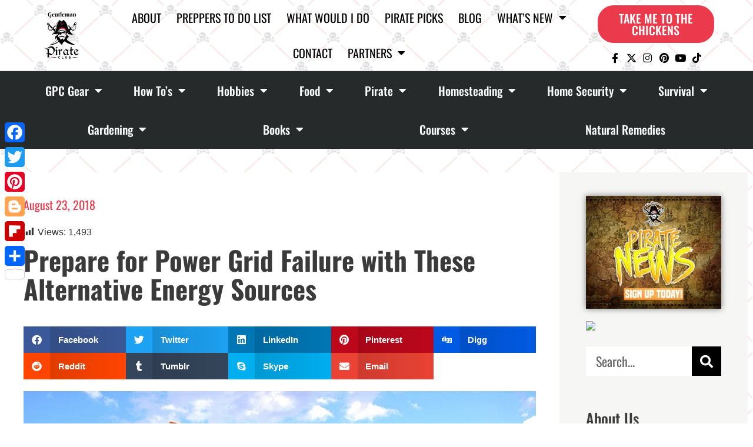

--- FILE ---
content_type: text/html; charset=UTF-8
request_url: https://gentlemanpirateclub.com/prepare-for-power-grid-failure-with-these-alternative-energy-sources/
body_size: 54736
content:
<!doctype html>
<html lang="en-US">
<head>
	<meta charset="UTF-8">
	<meta name="viewport" content="width=device-width, initial-scale=1">
	<link rel="profile" href="https://gmpg.org/xfn/11">
	<title>Prepare for Power Grid Failure with These Alternative Energy Sources</title>
			<!-- start/ frontend header/ WooZone -->
					
					<!-- end/ frontend header/ WooZone -->
		<meta name="dc.title" content="Prepare for Power Grid Failure with These Alternative Energy Sources">
<meta name="dc.description" content="When you live in a homestead, you likely have some way to power your home without relying on the electrical grid. Below are some of the alternative energy sources you can incorporate in your home.">
<meta name="dc.relation" content="https://gentlemanpirateclub.com/prepare-for-power-grid-failure-with-these-alternative-energy-sources/">
<meta name="dc.source" content="https://gentlemanpirateclub.com/">
<meta name="dc.language" content="en_US">
<meta name="description" content="When you live in a homestead, you likely have some way to power your home without relying on the electrical grid. Below are some of the alternative energy sources you can incorporate in your home.">
<meta name="robots" content="index, follow, max-snippet:-1, max-image-preview:large, max-video-preview:-1">
<link rel="canonical" href="https://gentlemanpirateclub.com/prepare-for-power-grid-failure-with-these-alternative-energy-sources/">
<meta property="og:url" content="https://gentlemanpirateclub.com/prepare-for-power-grid-failure-with-these-alternative-energy-sources/">
<meta property="og:site_name" content="Gentleman Pirate Club">
<meta property="og:locale" content="en_US">
<meta property="og:type" content="article">
<meta property="article:author" content="https://www.facebook.com/The-Gentleman-Pirate-216483748805189/">
<meta property="article:publisher" content="https://www.facebook.com/The-Gentleman-Pirate-216483748805189/">
<meta property="article:section" content="Your Gentleman Pirate Blog">
<meta property="article:tag" content="alternative energy sources">
<meta property="article:tag" content="alternative energy sources and systems">
<meta property="article:tag" content="alternative energy sources benefits">
<meta property="article:tag" content="alternative energy sources book">
<meta property="article:tag" content="alternative energy sources home">
<meta property="article:tag" content="best alternative energy sources">
<meta property="article:tag" content="homestead">
<meta property="article:tag" content="Homesteading">
<meta property="article:tag" content="hydro power">
<meta property="article:tag" content="methane">
<meta property="article:tag" content="natural gas">
<meta property="article:tag" content="off grid power">
<meta property="article:tag" content="renewable energy">
<meta property="article:tag" content="renewable energy sources">
<meta property="article:tag" content="renewable energy sources efficiency">
<meta property="article:tag" content="solar energy">
<meta property="article:tag" content="solar power">
<meta property="article:tag" content="wind energy">
<meta property="article:tag" content="wind power">
<meta property="og:title" content="Prepare for Power Grid Failure with These Alternative Energy Sources">
<meta property="og:description" content="When you live in a homestead, you likely have some way to power your home without relying on the electrical grid. Below are some of the alternative energy sources you can incorporate in your home.">
<meta property="og:image" content="https://gentlemanpirateclub.com/wp-content/uploads/2018/08/bigstock-The-Barn-3515275-1.jpg">
<meta property="og:image:secure_url" content="https://gentlemanpirateclub.com/wp-content/uploads/2018/08/bigstock-The-Barn-3515275-1.jpg">
<meta property="og:image:width" content="900">
<meta property="og:image:height" content="598">
<meta property="og:image:alt" content="Prepare for Power Grid Failure with These Alternative Energy Sources">
<meta property="fb:app_id" content="1695543713882092">
<meta name="twitter:card" content="summary">
<meta name="twitter:site" content="https://twitter.com/thegentlepirate">
<meta name="twitter:creator" content="https://twitter.com/thegentlepirate">
<meta name="twitter:title" content="Prepare for Power Grid Failure with These Alternative Energy Sources">
<meta name="twitter:description" content="When you live in a homestead, you likely have some way to power your home without relying on the electrical grid. Below are some of the alternative energy sources you can incorporate in your home.">
<meta name="twitter:image" content="https://gentlemanpirateclub.com/wp-content/uploads/2018/08/bigstock-The-Barn-3515275-1.jpg">
<link rel='dns-prefetch' href='//static.addtoany.com' />
<link rel="alternate" type="application/rss+xml" title="Gentleman Pirate Club &raquo; Feed" href="https://gentlemanpirateclub.com/feed/" />
<link rel="alternate" type="application/rss+xml" title="Gentleman Pirate Club &raquo; Comments Feed" href="https://gentlemanpirateclub.com/comments/feed/" />
<link rel="alternate" type="application/rss+xml" title="Gentleman Pirate Club &raquo; Prepare for Power Grid Failure with These Alternative Energy Sources Comments Feed" href="https://gentlemanpirateclub.com/prepare-for-power-grid-failure-with-these-alternative-energy-sources/feed/" />
<link rel="alternate" title="oEmbed (JSON)" type="application/json+oembed" href="https://gentlemanpirateclub.com/wp-json/oembed/1.0/embed?url=https%3A%2F%2Fgentlemanpirateclub.com%2Fprepare-for-power-grid-failure-with-these-alternative-energy-sources%2F" />
<link rel="alternate" title="oEmbed (XML)" type="text/xml+oembed" href="https://gentlemanpirateclub.com/wp-json/oembed/1.0/embed?url=https%3A%2F%2Fgentlemanpirateclub.com%2Fprepare-for-power-grid-failure-with-these-alternative-energy-sources%2F&#038;format=xml" />
		<!-- This site uses the Google Analytics by MonsterInsights plugin v9.11.1 - Using Analytics tracking - https://www.monsterinsights.com/ -->
							<script src="//www.googletagmanager.com/gtag/js?id=G-54SSBS2PPX"  data-cfasync="false" data-wpfc-render="false" async></script>
			<script data-cfasync="false" data-wpfc-render="false">
				var mi_version = '9.11.1';
				var mi_track_user = true;
				var mi_no_track_reason = '';
								var MonsterInsightsDefaultLocations = {"page_location":"https:\/\/gentlemanpirateclub.com\/prepare-for-power-grid-failure-with-these-alternative-energy-sources\/"};
								if ( typeof MonsterInsightsPrivacyGuardFilter === 'function' ) {
					var MonsterInsightsLocations = (typeof MonsterInsightsExcludeQuery === 'object') ? MonsterInsightsPrivacyGuardFilter( MonsterInsightsExcludeQuery ) : MonsterInsightsPrivacyGuardFilter( MonsterInsightsDefaultLocations );
				} else {
					var MonsterInsightsLocations = (typeof MonsterInsightsExcludeQuery === 'object') ? MonsterInsightsExcludeQuery : MonsterInsightsDefaultLocations;
				}

								var disableStrs = [
										'ga-disable-G-54SSBS2PPX',
									];

				/* Function to detect opted out users */
				function __gtagTrackerIsOptedOut() {
					for (var index = 0; index < disableStrs.length; index++) {
						if (document.cookie.indexOf(disableStrs[index] + '=true') > -1) {
							return true;
						}
					}

					return false;
				}

				/* Disable tracking if the opt-out cookie exists. */
				if (__gtagTrackerIsOptedOut()) {
					for (var index = 0; index < disableStrs.length; index++) {
						window[disableStrs[index]] = true;
					}
				}

				/* Opt-out function */
				function __gtagTrackerOptout() {
					for (var index = 0; index < disableStrs.length; index++) {
						document.cookie = disableStrs[index] + '=true; expires=Thu, 31 Dec 2099 23:59:59 UTC; path=/';
						window[disableStrs[index]] = true;
					}
				}

				if ('undefined' === typeof gaOptout) {
					function gaOptout() {
						__gtagTrackerOptout();
					}
				}
								window.dataLayer = window.dataLayer || [];

				window.MonsterInsightsDualTracker = {
					helpers: {},
					trackers: {},
				};
				if (mi_track_user) {
					function __gtagDataLayer() {
						dataLayer.push(arguments);
					}

					function __gtagTracker(type, name, parameters) {
						if (!parameters) {
							parameters = {};
						}

						if (parameters.send_to) {
							__gtagDataLayer.apply(null, arguments);
							return;
						}

						if (type === 'event') {
														parameters.send_to = monsterinsights_frontend.v4_id;
							var hookName = name;
							if (typeof parameters['event_category'] !== 'undefined') {
								hookName = parameters['event_category'] + ':' + name;
							}

							if (typeof MonsterInsightsDualTracker.trackers[hookName] !== 'undefined') {
								MonsterInsightsDualTracker.trackers[hookName](parameters);
							} else {
								__gtagDataLayer('event', name, parameters);
							}
							
						} else {
							__gtagDataLayer.apply(null, arguments);
						}
					}

					__gtagTracker('js', new Date());
					__gtagTracker('set', {
						'developer_id.dZGIzZG': true,
											});
					if ( MonsterInsightsLocations.page_location ) {
						__gtagTracker('set', MonsterInsightsLocations);
					}
										__gtagTracker('config', 'G-54SSBS2PPX', {"forceSSL":"true","link_attribution":"true"} );
										window.gtag = __gtagTracker;										(function () {
						/* https://developers.google.com/analytics/devguides/collection/analyticsjs/ */
						/* ga and __gaTracker compatibility shim. */
						var noopfn = function () {
							return null;
						};
						var newtracker = function () {
							return new Tracker();
						};
						var Tracker = function () {
							return null;
						};
						var p = Tracker.prototype;
						p.get = noopfn;
						p.set = noopfn;
						p.send = function () {
							var args = Array.prototype.slice.call(arguments);
							args.unshift('send');
							__gaTracker.apply(null, args);
						};
						var __gaTracker = function () {
							var len = arguments.length;
							if (len === 0) {
								return;
							}
							var f = arguments[len - 1];
							if (typeof f !== 'object' || f === null || typeof f.hitCallback !== 'function') {
								if ('send' === arguments[0]) {
									var hitConverted, hitObject = false, action;
									if ('event' === arguments[1]) {
										if ('undefined' !== typeof arguments[3]) {
											hitObject = {
												'eventAction': arguments[3],
												'eventCategory': arguments[2],
												'eventLabel': arguments[4],
												'value': arguments[5] ? arguments[5] : 1,
											}
										}
									}
									if ('pageview' === arguments[1]) {
										if ('undefined' !== typeof arguments[2]) {
											hitObject = {
												'eventAction': 'page_view',
												'page_path': arguments[2],
											}
										}
									}
									if (typeof arguments[2] === 'object') {
										hitObject = arguments[2];
									}
									if (typeof arguments[5] === 'object') {
										Object.assign(hitObject, arguments[5]);
									}
									if ('undefined' !== typeof arguments[1].hitType) {
										hitObject = arguments[1];
										if ('pageview' === hitObject.hitType) {
											hitObject.eventAction = 'page_view';
										}
									}
									if (hitObject) {
										action = 'timing' === arguments[1].hitType ? 'timing_complete' : hitObject.eventAction;
										hitConverted = mapArgs(hitObject);
										__gtagTracker('event', action, hitConverted);
									}
								}
								return;
							}

							function mapArgs(args) {
								var arg, hit = {};
								var gaMap = {
									'eventCategory': 'event_category',
									'eventAction': 'event_action',
									'eventLabel': 'event_label',
									'eventValue': 'event_value',
									'nonInteraction': 'non_interaction',
									'timingCategory': 'event_category',
									'timingVar': 'name',
									'timingValue': 'value',
									'timingLabel': 'event_label',
									'page': 'page_path',
									'location': 'page_location',
									'title': 'page_title',
									'referrer' : 'page_referrer',
								};
								for (arg in args) {
																		if (!(!args.hasOwnProperty(arg) || !gaMap.hasOwnProperty(arg))) {
										hit[gaMap[arg]] = args[arg];
									} else {
										hit[arg] = args[arg];
									}
								}
								return hit;
							}

							try {
								f.hitCallback();
							} catch (ex) {
							}
						};
						__gaTracker.create = newtracker;
						__gaTracker.getByName = newtracker;
						__gaTracker.getAll = function () {
							return [];
						};
						__gaTracker.remove = noopfn;
						__gaTracker.loaded = true;
						window['__gaTracker'] = __gaTracker;
					})();
									} else {
										console.log("");
					(function () {
						function __gtagTracker() {
							return null;
						}

						window['__gtagTracker'] = __gtagTracker;
						window['gtag'] = __gtagTracker;
					})();
									}
			</script>
							<!-- / Google Analytics by MonsterInsights -->
		


<link data-optimized="2" rel="stylesheet" href="https://gentlemanpirateclub.com/wp-content/litespeed/css/baf749f37a09470de85535db193df60c.css?ver=c56ad" />























































<script src="https://gentlemanpirateclub.com/wp-includes/js/jquery/jquery.min.js?ver=3.7.1" id="jquery-core-js"></script>
<script src="https://gentlemanpirateclub.com/wp-includes/js/jquery/jquery-migrate.min.js?ver=3.4.1" id="jquery-migrate-js"></script>
<script id="post-views-counter-frontend-js-before">
var pvcArgsFrontend = {"mode":"js","postID":16864,"requestURL":"https:\/\/gentlemanpirateclub.com\/wp-admin\/admin-ajax.php","nonce":"19945a3be1","dataStorage":"cookies","multisite":false,"path":"\/","domain":""};

//# sourceURL=post-views-counter-frontend-js-before
</script>
<script src="https://gentlemanpirateclub.com/wp-content/plugins/post-views-counter/js/frontend.js?ver=1.7.3" id="post-views-counter-frontend-js"></script>
<script src="https://gentlemanpirateclub.com/wp-content/plugins/google-analytics-premium/assets/js/frontend-gtag.min.js?ver=9.11.1" id="monsterinsights-frontend-script-js" async data-wp-strategy="async"></script>
<script data-cfasync="false" data-wpfc-render="false" id='monsterinsights-frontend-script-js-extra'>var monsterinsights_frontend = {"js_events_tracking":"true","download_extensions":"doc,pdf,ppt,zip,xls,docx,pptx,xlsx","inbound_paths":"[{\"path\":\"\\\/go\\\/\",\"label\":\"affiliate\"},{\"path\":\"\\\/recommend\\\/\",\"label\":\"affiliate\"}]","home_url":"https:\/\/gentlemanpirateclub.com","hash_tracking":"false","v4_id":"G-54SSBS2PPX"};</script>
<script id="addtoany-core-js-before">
window.a2a_config=window.a2a_config||{};a2a_config.callbacks=[];a2a_config.overlays=[];a2a_config.templates={};

//# sourceURL=addtoany-core-js-before
</script>
<script defer src="https://static.addtoany.com/menu/page.js" id="addtoany-core-js"></script>
<script defer src="https://gentlemanpirateclub.com/wp-content/plugins/add-to-any/addtoany.min.js?ver=1.1" id="addtoany-jquery-js"></script>
<script src="https://gentlemanpirateclub.com/wp-content/plugins/woocommerce/assets/js/jquery-blockui/jquery.blockUI.min.js?ver=2.7.0-wc.10.4.3" id="wc-jquery-blockui-js" defer data-wp-strategy="defer"></script>
<script id="wc-add-to-cart-js-extra">
var wc_add_to_cart_params = {"ajax_url":"/wp-admin/admin-ajax.php","wc_ajax_url":"/?wc-ajax=%%endpoint%%","i18n_view_cart":"View cart","cart_url":"https://gentlemanpirateclub.com/cart/","is_cart":"","cart_redirect_after_add":"no"};
//# sourceURL=wc-add-to-cart-js-extra
</script>
<script src="https://gentlemanpirateclub.com/wp-content/plugins/woocommerce/assets/js/frontend/add-to-cart.min.js?ver=10.4.3" id="wc-add-to-cart-js" defer data-wp-strategy="defer"></script>
<script src="https://gentlemanpirateclub.com/wp-content/plugins/woocommerce/assets/js/js-cookie/js.cookie.min.js?ver=2.1.4-wc.10.4.3" id="wc-js-cookie-js" defer data-wp-strategy="defer"></script>
<script id="woocommerce-js-extra">
var woocommerce_params = {"ajax_url":"/wp-admin/admin-ajax.php","wc_ajax_url":"/?wc-ajax=%%endpoint%%","i18n_password_show":"Show password","i18n_password_hide":"Hide password"};
//# sourceURL=woocommerce-js-extra
</script>
<script src="https://gentlemanpirateclub.com/wp-content/plugins/woocommerce/assets/js/frontend/woocommerce.min.js?ver=10.4.3" id="woocommerce-js" defer data-wp-strategy="defer"></script>
<script id="WooZone-frontend-script-js-extra">
var woozone_vars = {"ajax_url":"https://gentlemanpirateclub.com/wp-admin/admin-ajax.php","checkout_url":"https://gentlemanpirateclub.com/checkout/","nonce":"1baeda438f","lang":{"loading":"Loading...","closing":"Closing...","saving":"Saving...","updating":"Updating...","amzcart_checkout":"checkout done","amzcart_cancel":"canceled","amzcart_checkout_msg":"all good","amzcart_cancel_msg":"You must check or cancel all amazon shops!","available_yes":"available","available_no":"not available","load_cross_sell_box":"Frequently Bought Together Loading..."}};
//# sourceURL=WooZone-frontend-script-js-extra
</script>
<script src="https://gentlemanpirateclub.com/wp-content/plugins/woozone/lib/frontend/js/frontend.js?ver=14.1.03" id="WooZone-frontend-script-js"></script>
<link rel="https://api.w.org/" href="https://gentlemanpirateclub.com/wp-json/" /><link rel="alternate" title="JSON" type="application/json" href="https://gentlemanpirateclub.com/wp-json/wp/v2/posts/16864" /><link rel="EditURI" type="application/rsd+xml" title="RSD" href="https://gentlemanpirateclub.com/xmlrpc.php?rsd" />
<meta name="generator" content="WordPress 6.9" />
<link rel='shortlink' href='https://gentlemanpirateclub.com/?p=16864' />
<!-- Global site tag (gtag.js) - Google Analytics -->
<script async src="https://www.googletagmanager.com/gtag/js?id=UA-120118850-1"></script>
<script>
  window.dataLayer = window.dataLayer || [];
  function gtag(){dataLayer.push(arguments);}
  gtag('js', new Date());

  gtag('config', 'UA-120118850-1');
</script>



<!-- Pinterest Tag -->
<script>
!function(e){if(!window.pintrk){window.pintrk = function () {
window.pintrk.queue.push(Array.prototype.slice.call(arguments))};var
n=window.pintrk;n.queue=[],n.version="3.0";var
t=document.createElement("script");t.async=!0,t.src=e;var
r=document.getElementsByTagName("script")[0];
r.parentNode.insertBefore(t,r)}}("https://s.pinimg.com/ct/core.js");
pintrk('load', '2613605261188', {em: '<user_email_address>'});
pintrk('page');
</script>
<noscript>
<img loading="lazy" height="1" width="1" style="display:none;" alt=""
src="https://ct.pinterest.com/v3/?event=init&tid=2613605261188&pd[em]=<hashed_email_address>&noscript=1" />
</noscript>
<!-- end Pinterest Tag -->

<meta name="fo-verify" content="49aa4a16-1425-42f8-8fe7-3c99a4c65123">

<script type="text/javascript">
  // Function for set the cookie for days
  function tekGdprSetCookie(cname, cvalue, exdays) { //create js cookie
    var d = new Date();
    d.setTime(d.getTime() + (exdays * 24 * 60 * 60 * 1000));
    var expires = "expires=" + d.toUTCString();
    document.cookie = cname + "=" + cvalue + ";" + expires + ";path=/";
  }
  function sendTheDatatandc()
  {
	var formId = document.getElementById('TandC_Data');
	if(document.querySelector('#t-and-c--checkbox:checked')!==null) {
    	var set = 2;
    	var postData = $('#TandC_Data').serialize()+'&gdpraccepttandc=submit';
    	var xhttp = new XMLHttpRequest();
    	xhttp.onreadystatechange = function() {
    	  if (this.readyState == 4 && this.status == 200) {
    	    set = this.responseText;
    	  }
    	};
    	xhttp.open("POST", "https://gentlemanpirateclub.com/wp-content/plugins/wpgdpr_g8zuDP/update.php", true);
    	xhttp.setRequestHeader("Content-type", "application/x-www-form-urlencoded");
    	xhttp.send(postData);
		tekGdprSetCookie('WP-GDPR-Compliance-tandc','1.0',3650);

		window.location='https://gentlemanpirateclub.com';	}
	else {
		alert("Please check the checkbox");
	}
  }
  // Hit the file update.php to work it without refresh with XMLHttp
  function gdrpSetCookie(name, cookieName) { //ajax and js cookie function call
    var set = 2;
    var xhttp = new XMLHttpRequest();
    xhttp.onreadystatechange = function() {
      if (this.readyState == 4 && this.status == 200) {
        set = this.responseText;
      }
    };

    xhttp.open("POST", "https://gentlemanpirateclub.com/wp-content/plugins/wpgdpr_g8zuDP/update.php", true);
    xhttp.setRequestHeader("Content-type", "application/x-www-form-urlencoded");
    xhttp.send(name);
  }

  // Function to check the cookie exist or not
  function getGdprCookieCookie(name) {
    var value = "; " + document.cookie;
    var parts = value.split("; " + name + "=");
    if (parts.length == 2) {
      return parts.pop().split(";").shift();
    } else {
      return null;
    }
  }
 // get cookie value
  function getCookie(cname) {
  let name = cname + "=";
  let decodedCookie = decodeURIComponent(document.cookie);
  let ca = decodedCookie.split(';');
  for(let i = 0; i <ca.length; i++) {
    let c = ca[i];
    while (c.charAt(0) == ' ') {
      c = c.substring(1);
    }
    if (c.indexOf(name) == 0) {
      return c.substring(name.length, c.length);
    }
  }
  return "";
}

</script>

	<script type="text/javascript">
  // Function for set the cookie for days
  function tekGdprSetCookie(cname, cvalue, exdays) { //create js cookie
    var d = new Date();
    d.setTime(d.getTime() + (exdays * 24 * 60 * 60 * 1000));
    var expires = "expires=" + d.toUTCString();
    document.cookie = cname + "=" + cvalue + ";" + expires + ";path=/";
  }
  function sendTheDatapp()
  {
	var formId = document.getElementById('privacyPolicyData');
	if(document.querySelector('#provicy-policy--checkbox:checked')!==null) {
		var set = 2;
		var postData = $('#privacyPolicyData').serialize()+'&gdpracceptpp=submit';
		var xhttp = new XMLHttpRequest();
		xhttp.onreadystatechange = function() {
			if (this.readyState == 4 && this.status == 200) {
				set = this.responseText;
			}
    	};
    	xhttp.open("POST", "https://gentlemanpirateclub.com/wp-content/plugins/wpgdpr_g8zuDP/update.php", true);
    	xhttp.setRequestHeader("Content-type", "application/x-www-form-urlencoded");
    	xhttp.send(postData);
		tekGdprSetCookie('WP-GDPR-Compliance-pp','1.0',3650);

		window.location='https://gentlemanpirateclub.com';	}
	else {
		alert("Please check the checkbox");
	}
  }
  // Hit the file update.php to work it without refresh with XMLHttp
  function gdrpSetCookie(name, cookieName) { //ajax and js cookie function call
    var set = 2;
    var xhttp = new XMLHttpRequest();
    xhttp.onreadystatechange = function() {
      if (this.readyState == 4 && this.status == 200) {
        set = this.responseText;
      }
    };
    // var postdata = 
    xhttp.open("POST", "https://gentlemanpirateclub.com/wp-content/plugins/wpgdpr_g8zuDP/update.php", true);
    xhttp.setRequestHeader("Content-type", "application/x-www-form-urlencoded");
    xhttp.send(name);
  }

  // Function to check the cookie exist or not
  function getGdprCookieCookie(name) {
    var value = "; " + document.cookie;
    var parts = value.split("; " + name + "=");
    if (parts.length == 2) {
      return parts.pop().split(";").shift();
    } else {
      return null;
    }
  }
 // get cookie value
  function getCookie(cname) {
  let name = cname + "=";
  let decodedCookie = decodeURIComponent(document.cookie);
  let ca = decodedCookie.split(';');
  for(let i = 0; i <ca.length; i++) {
    let c = ca[i];
    while (c.charAt(0) == ' ') {
      c = c.substring(1);
    }
    if (c.indexOf(name) == 0) {
      return c.substring(name.length, c.length);
    }
  }
  return "";
}

</script>

<script type="text/javascript">
	function gdprdrAction() {
		var cnfmsgdrect = "Are you sure you want to delete this";
		var conf = confirm(cnfmsgdrect);
		if (conf == true) {
			return true;
		} else {
			return false;
		}
	}
</script>
	<noscript><style>.woocommerce-product-gallery{ opacity: 1 !important; }</style></noscript>
	<meta name="generator" content="Elementor 3.34.2; features: additional_custom_breakpoints; settings: css_print_method-external, google_font-enabled, font_display-auto">
<meta property="fb:app_id" content="506100544105513" />			
			<link rel="icon" href="https://gentlemanpirateclub.com/wp-content/uploads/2020/05/avatar-gpc-100x100.jpg" sizes="32x32" />
<link rel="icon" href="https://gentlemanpirateclub.com/wp-content/uploads/2020/05/avatar-gpc.jpg" sizes="192x192" />
<link rel="apple-touch-icon" href="https://gentlemanpirateclub.com/wp-content/uploads/2020/05/avatar-gpc.jpg" />
<meta name="msapplication-TileImage" content="https://gentlemanpirateclub.com/wp-content/uploads/2020/05/avatar-gpc.jpg" />
</head>
<body class="wp-singular post-template-default single single-post postid-16864 single-format-standard wp-custom-logo wp-embed-responsive wp-theme-hello-elementor theme-hello-elementor woocommerce-no-js theme-default elementor-default elementor-kit-47130 elementor-page-57681 elementor-page-57694">

<!-- Cloudflare Web Analytics --><script defer src='https://static.cloudflareinsights.com/beacon.min.js' data-cf-beacon='{"token": "5c627e502a47425c9099da8a7b953a45"}'></script><!-- End Cloudflare Web Analytics -->
<a class="skip-link screen-reader-text" href="#content">Skip to content</a>

		<header data-elementor-type="header" data-elementor-id="47261" class="elementor elementor-47261 elementor-location-header" data-elementor-post-type="elementor_library">
					<section class="elementor-section elementor-top-section elementor-element elementor-element-34d9ab1a elementor-section-content-middle elementor-section-full_width elementor-hidden-tablet elementor-hidden-mobile elementor-section-height-default elementor-section-height-default" data-id="34d9ab1a" data-element_type="section" data-settings="{&quot;background_background&quot;:&quot;classic&quot;}">
							<div class="elementor-background-overlay"></div>
							<div class="elementor-container elementor-column-gap-no">
					<div class="elementor-column elementor-col-33 elementor-top-column elementor-element elementor-element-ba0881f elementor-hidden-tablet" data-id="ba0881f" data-element_type="column">
			<div class="elementor-widget-wrap elementor-element-populated">
						<div class="elementor-element elementor-element-e912ac6 elementor-widget elementor-widget-theme-site-logo elementor-widget-image" data-id="e912ac6" data-element_type="widget" data-widget_type="theme-site-logo.default">
				<div class="elementor-widget-container">
											<a href="https://gentlemanpirateclub.com">
			<img loading="lazy" width="232" height="300" src="https://gentlemanpirateclub.com/wp-content/uploads/2020/03/logo-gentleman-pirate-club.png" class="attachment-medium_large size-medium_large wp-image-47139" alt="" />				</a>
											</div>
				</div>
					</div>
		</div>
				<div class="elementor-column elementor-col-33 elementor-top-column elementor-element elementor-element-78f06739" data-id="78f06739" data-element_type="column">
			<div class="elementor-widget-wrap elementor-element-populated">
						<div class="elementor-element elementor-element-7069429d elementor-nav-menu__align-center elementor-nav-menu--stretch elementor-nav-menu--dropdown-mobile elementor-hidden-tablet elementor-hidden-mobile elementor-nav-menu__text-align-aside elementor-nav-menu--toggle elementor-nav-menu--burger elementor-widget elementor-widget-nav-menu" data-id="7069429d" data-element_type="widget" data-settings="{&quot;full_width&quot;:&quot;stretch&quot;,&quot;layout&quot;:&quot;horizontal&quot;,&quot;submenu_icon&quot;:{&quot;value&quot;:&quot;&lt;i class=\&quot;fas fa-caret-down\&quot; aria-hidden=\&quot;true\&quot;&gt;&lt;\/i&gt;&quot;,&quot;library&quot;:&quot;fa-solid&quot;},&quot;toggle&quot;:&quot;burger&quot;}" data-widget_type="nav-menu.default">
				<div class="elementor-widget-container">
								<nav aria-label="Menu" class="elementor-nav-menu--main elementor-nav-menu__container elementor-nav-menu--layout-horizontal e--pointer-underline e--animation-fade">
				<ul id="menu-1-7069429d" class="elementor-nav-menu"><li class="menu-item menu-item-type-post_type menu-item-object-page menu-item-47247"><a href="https://gentlemanpirateclub.com/about-us/" class="elementor-item">About</a></li>
<li class="menu-item menu-item-type-post_type menu-item-object-page menu-item-47258"><a href="https://gentlemanpirateclub.com/preppers-to-do-list/" class="elementor-item">Preppers To Do List</a></li>
<li class="menu-item menu-item-type-post_type menu-item-object-page menu-item-47259"><a href="https://gentlemanpirateclub.com/what-would-i-do/" class="elementor-item">What Would I Do</a></li>
<li class="menu-item menu-item-type-post_type menu-item-object-page menu-item-47260"><a href="https://gentlemanpirateclub.com/pirate-picks/" class="elementor-item">Pirate Picks</a></li>
<li class="menu-item menu-item-type-post_type menu-item-object-page current_page_parent menu-item-47246"><a href="https://gentlemanpirateclub.com/blog/" class="elementor-item">Blog</a></li>
<li class="menu-item menu-item-type-custom menu-item-object-custom menu-item-has-children menu-item-69557"><a class="elementor-item">What&#8217;s New</a>
<ul class="sub-menu elementor-nav-menu--dropdown">
	<li class="menu-item menu-item-type-post_type menu-item-object-page menu-item-88076"><a href="https://gentlemanpirateclub.com/diy-survival-videos/" class="elementor-sub-item">DIY Survival Videos</a></li>
	<li class="menu-item menu-item-type-post_type menu-item-object-page menu-item-69560"><a href="https://gentlemanpirateclub.com/pirate-news/" class="elementor-sub-item">Pirate News</a></li>
	<li class="menu-item menu-item-type-post_type menu-item-object-page menu-item-69561"><a href="https://gentlemanpirateclub.com/press-releases/" class="elementor-sub-item">Press Releases</a></li>
	<li class="menu-item menu-item-type-post_type menu-item-object-page menu-item-81991"><a href="https://gentlemanpirateclub.com/social-media/" class="elementor-sub-item">Social Media</a></li>
	<li class="menu-item menu-item-type-post_type menu-item-object-page menu-item-81990"><a href="https://gentlemanpirateclub.com/survival-gear-food/" class="elementor-sub-item">Survival Gear/Food</a></li>
	<li class="menu-item menu-item-type-post_type menu-item-object-page menu-item-78486"><a href="https://gentlemanpirateclub.com/videos/" class="elementor-sub-item">Videos</a></li>
	<li class="menu-item menu-item-type-post_type menu-item-object-page menu-item-87468"><a href="https://gentlemanpirateclub.com/weekly-favorites/" class="elementor-sub-item">Weekly favorites</a></li>
</ul>
</li>
<li class="menu-item menu-item-type-custom menu-item-object-custom menu-item-47248"><a href="/contact-us/" class="elementor-item">Contact</a></li>
<li class="menu-item menu-item-type-post_type menu-item-object-page menu-item-has-children menu-item-82788"><a href="https://gentlemanpirateclub.com/partners/" class="elementor-item">Partners</a>
<ul class="sub-menu elementor-nav-menu--dropdown">
	<li class="menu-item menu-item-type-post_type menu-item-object-page menu-item-84102"><a href="https://gentlemanpirateclub.com/duke-cannon/" class="elementor-sub-item">Duke Cannon</a></li>
</ul>
</li>
</ul>			</nav>
					<div class="elementor-menu-toggle" role="button" tabindex="0" aria-label="Menu Toggle" aria-expanded="false">
			<i aria-hidden="true" role="presentation" class="elementor-menu-toggle__icon--open eicon-menu-bar"></i><i aria-hidden="true" role="presentation" class="elementor-menu-toggle__icon--close eicon-close"></i>		</div>
					<nav class="elementor-nav-menu--dropdown elementor-nav-menu__container" aria-hidden="true">
				<ul id="menu-2-7069429d" class="elementor-nav-menu"><li class="menu-item menu-item-type-post_type menu-item-object-page menu-item-47247"><a href="https://gentlemanpirateclub.com/about-us/" class="elementor-item" tabindex="-1">About</a></li>
<li class="menu-item menu-item-type-post_type menu-item-object-page menu-item-47258"><a href="https://gentlemanpirateclub.com/preppers-to-do-list/" class="elementor-item" tabindex="-1">Preppers To Do List</a></li>
<li class="menu-item menu-item-type-post_type menu-item-object-page menu-item-47259"><a href="https://gentlemanpirateclub.com/what-would-i-do/" class="elementor-item" tabindex="-1">What Would I Do</a></li>
<li class="menu-item menu-item-type-post_type menu-item-object-page menu-item-47260"><a href="https://gentlemanpirateclub.com/pirate-picks/" class="elementor-item" tabindex="-1">Pirate Picks</a></li>
<li class="menu-item menu-item-type-post_type menu-item-object-page current_page_parent menu-item-47246"><a href="https://gentlemanpirateclub.com/blog/" class="elementor-item" tabindex="-1">Blog</a></li>
<li class="menu-item menu-item-type-custom menu-item-object-custom menu-item-has-children menu-item-69557"><a class="elementor-item" tabindex="-1">What&#8217;s New</a>
<ul class="sub-menu elementor-nav-menu--dropdown">
	<li class="menu-item menu-item-type-post_type menu-item-object-page menu-item-88076"><a href="https://gentlemanpirateclub.com/diy-survival-videos/" class="elementor-sub-item" tabindex="-1">DIY Survival Videos</a></li>
	<li class="menu-item menu-item-type-post_type menu-item-object-page menu-item-69560"><a href="https://gentlemanpirateclub.com/pirate-news/" class="elementor-sub-item" tabindex="-1">Pirate News</a></li>
	<li class="menu-item menu-item-type-post_type menu-item-object-page menu-item-69561"><a href="https://gentlemanpirateclub.com/press-releases/" class="elementor-sub-item" tabindex="-1">Press Releases</a></li>
	<li class="menu-item menu-item-type-post_type menu-item-object-page menu-item-81991"><a href="https://gentlemanpirateclub.com/social-media/" class="elementor-sub-item" tabindex="-1">Social Media</a></li>
	<li class="menu-item menu-item-type-post_type menu-item-object-page menu-item-81990"><a href="https://gentlemanpirateclub.com/survival-gear-food/" class="elementor-sub-item" tabindex="-1">Survival Gear/Food</a></li>
	<li class="menu-item menu-item-type-post_type menu-item-object-page menu-item-78486"><a href="https://gentlemanpirateclub.com/videos/" class="elementor-sub-item" tabindex="-1">Videos</a></li>
	<li class="menu-item menu-item-type-post_type menu-item-object-page menu-item-87468"><a href="https://gentlemanpirateclub.com/weekly-favorites/" class="elementor-sub-item" tabindex="-1">Weekly favorites</a></li>
</ul>
</li>
<li class="menu-item menu-item-type-custom menu-item-object-custom menu-item-47248"><a href="/contact-us/" class="elementor-item" tabindex="-1">Contact</a></li>
<li class="menu-item menu-item-type-post_type menu-item-object-page menu-item-has-children menu-item-82788"><a href="https://gentlemanpirateclub.com/partners/" class="elementor-item" tabindex="-1">Partners</a>
<ul class="sub-menu elementor-nav-menu--dropdown">
	<li class="menu-item menu-item-type-post_type menu-item-object-page menu-item-84102"><a href="https://gentlemanpirateclub.com/duke-cannon/" class="elementor-sub-item" tabindex="-1">Duke Cannon</a></li>
</ul>
</li>
</ul>			</nav>
						</div>
				</div>
					</div>
		</div>
				<div class="elementor-column elementor-col-33 elementor-top-column elementor-element elementor-element-0420198 elementor-hidden-tablet elementor-hidden-phone" data-id="0420198" data-element_type="column">
			<div class="elementor-widget-wrap elementor-element-populated">
						<div class="elementor-element elementor-element-45055ea elementor-align-center elementor-widget__width-initial elementor-widget elementor-widget-button" data-id="45055ea" data-element_type="widget" data-widget_type="button.default">
				<div class="elementor-widget-container">
									<div class="elementor-button-wrapper">
					<a class="elementor-button elementor-button-link elementor-size-sm elementor-animation-shrink" href="http://gentlemanpirateclub.com/so-you-want-to-be-a-chicken-farmer/">
						<span class="elementor-button-content-wrapper">
									<span class="elementor-button-text">Take Me To The Chickens</span>
					</span>
					</a>
				</div>
								</div>
				</div>
				<div class="elementor-element elementor-element-cb2486e elementor-shape-square e-grid-align-mobile-center elementor-grid-0 e-grid-align-center elementor-widget elementor-widget-social-icons" data-id="cb2486e" data-element_type="widget" data-widget_type="social-icons.default">
				<div class="elementor-widget-container">
							<div class="elementor-social-icons-wrapper elementor-grid" role="list">
							<span class="elementor-grid-item" role="listitem">
					<a class="elementor-icon elementor-social-icon elementor-social-icon-facebook-f elementor-animation-float elementor-repeater-item-5646027" href="https://www.facebook.com/thegentlemanpirateofficial/" target="_blank">
						<span class="elementor-screen-only">Facebook-f</span>
						<i aria-hidden="true" class="fab fa-facebook-f"></i>					</a>
				</span>
							<span class="elementor-grid-item" role="listitem">
					<a class="elementor-icon elementor-social-icon elementor-social-icon-x-twitter elementor-animation-float elementor-repeater-item-72bc942" href="https://twitter.com/thegentlepirate" target="_blank">
						<span class="elementor-screen-only">X-twitter</span>
						<i aria-hidden="true" class="fab fa-x-twitter"></i>					</a>
				</span>
							<span class="elementor-grid-item" role="listitem">
					<a class="elementor-icon elementor-social-icon elementor-social-icon-instagram elementor-animation-float elementor-repeater-item-96bd910" href="https://www.instagram.com/gentlemanpirateclub2/" target="_blank">
						<span class="elementor-screen-only">Instagram</span>
						<i aria-hidden="true" class="fab fa-instagram"></i>					</a>
				</span>
							<span class="elementor-grid-item" role="listitem">
					<a class="elementor-icon elementor-social-icon elementor-social-icon-pinterest elementor-animation-float elementor-repeater-item-4b27cd1" href="https://www.pinterest.com/TGPirate1/" target="_blank">
						<span class="elementor-screen-only">Pinterest</span>
						<i aria-hidden="true" class="fab fa-pinterest"></i>					</a>
				</span>
							<span class="elementor-grid-item" role="listitem">
					<a class="elementor-icon elementor-social-icon elementor-social-icon-youtube elementor-animation-float elementor-repeater-item-a5dd44b" href="https://www.youtube.com/@gentlemanpirateclub" target="_blank">
						<span class="elementor-screen-only">Youtube</span>
						<i aria-hidden="true" class="fab fa-youtube"></i>					</a>
				</span>
							<span class="elementor-grid-item" role="listitem">
					<a class="elementor-icon elementor-social-icon elementor-social-icon-tiktok elementor-animation-float elementor-repeater-item-c7a193f" href="https://www.tiktok.com/@gentlemanpirateclub" target="_blank">
						<span class="elementor-screen-only">Tiktok</span>
						<i aria-hidden="true" class="fab fa-tiktok"></i>					</a>
				</span>
					</div>
						</div>
				</div>
					</div>
		</div>
					</div>
		</section>
				<section class="elementor-section elementor-top-section elementor-element elementor-element-15593ff4 elementor-section-height-min-height elementor-section-content-middle elementor-section-full_width elementor-hidden-tablet elementor-section-height-default elementor-section-items-middle" data-id="15593ff4" data-element_type="section" data-settings="{&quot;background_background&quot;:&quot;classic&quot;,&quot;sticky&quot;:&quot;top&quot;,&quot;sticky_on&quot;:[&quot;widescreen&quot;,&quot;desktop&quot;,&quot;laptop&quot;,&quot;tablet_extra&quot;,&quot;tablet&quot;,&quot;mobile_extra&quot;,&quot;mobile&quot;],&quot;sticky_offset&quot;:0,&quot;sticky_effects_offset&quot;:0,&quot;sticky_anchor_link_offset&quot;:0}">
						<div class="elementor-container elementor-column-gap-no">
					<div class="elementor-column elementor-col-100 elementor-top-column elementor-element elementor-element-4988b8b1 elementor-hidden-tablet elementor-hidden-phone" data-id="4988b8b1" data-element_type="column">
			<div class="elementor-widget-wrap elementor-element-populated">
						<div class="elementor-element elementor-element-6b52b09 elementor-nav-menu__align-justify elementor-nav-menu--stretch elementor-hidden-mobile_extra elementor-hidden-mobile elementor-nav-menu--dropdown-tablet elementor-nav-menu__text-align-aside elementor-nav-menu--toggle elementor-nav-menu--burger elementor-widget elementor-widget-nav-menu" data-id="6b52b09" data-element_type="widget" data-settings="{&quot;full_width&quot;:&quot;stretch&quot;,&quot;layout&quot;:&quot;horizontal&quot;,&quot;submenu_icon&quot;:{&quot;value&quot;:&quot;&lt;i class=\&quot;fas fa-caret-down\&quot; aria-hidden=\&quot;true\&quot;&gt;&lt;\/i&gt;&quot;,&quot;library&quot;:&quot;fa-solid&quot;},&quot;toggle&quot;:&quot;burger&quot;}" data-widget_type="nav-menu.default">
				<div class="elementor-widget-container">
								<nav aria-label="Menu" class="elementor-nav-menu--main elementor-nav-menu__container elementor-nav-menu--layout-horizontal e--pointer-background e--animation-fade">
				<ul id="menu-1-6b52b09" class="elementor-nav-menu"><li class="menu-item menu-item-type-post_type menu-item-object-page menu-item-has-children menu-item-82140"><a href="https://gentlemanpirateclub.com/gpc-gear/" class="elementor-item">GPC Gear</a>
<ul class="sub-menu elementor-nav-menu--dropdown">
	<li class="menu-item menu-item-type-custom menu-item-object-custom menu-item-has-children menu-item-82965"><a href="#" class="elementor-sub-item elementor-item-anchor">Gentlemen Pirate Club</a>
	<ul class="sub-menu elementor-nav-menu--dropdown">
		<li class="menu-item menu-item-type-post_type menu-item-object-page menu-item-82197"><a href="https://gentlemanpirateclub.com/gpc-gear/gentleman-pirate-club-in-royal-blue/" class="elementor-sub-item">In Royal Blue</a></li>
		<li class="menu-item menu-item-type-post_type menu-item-object-page menu-item-82198"><a href="https://gentlemanpirateclub.com/gpc-gear/gentleman-pirate-club-in-red/" class="elementor-sub-item">In Red</a></li>
		<li class="menu-item menu-item-type-post_type menu-item-object-page menu-item-82196"><a href="https://gentlemanpirateclub.com/gpc-gear/gentleman-pirate-club-in-beige/" class="elementor-sub-item">In Beige</a></li>
		<li class="menu-item menu-item-type-post_type menu-item-object-page menu-item-82195"><a href="https://gentlemanpirateclub.com/gpc-gear/gentleman-pirate-club-in-red-black/" class="elementor-sub-item">In Red &#038; Black</a></li>
		<li class="menu-item menu-item-type-post_type menu-item-object-page menu-item-82193"><a href="https://gentlemanpirateclub.com/gpc-gear/gentleman-pirate-club-in-turquoise-black/" class="elementor-sub-item">In Turquoise &#038; Black</a></li>
		<li class="menu-item menu-item-type-post_type menu-item-object-page menu-item-82194"><a href="https://gentlemanpirateclub.com/gpc-gear/gentleman-pirate-club-in-yellow-black/" class="elementor-sub-item">In Yellow &#038; Black</a></li>
		<li class="menu-item menu-item-type-post_type menu-item-object-page menu-item-82199"><a href="https://gentlemanpirateclub.com/gpc-gear/gentleman-pirate-club-in-grey-black/" class="elementor-sub-item">In Grey &#038; Black</a></li>
	</ul>
</li>
	<li class="menu-item menu-item-type-post_type menu-item-object-page menu-item-82255"><a href="https://gentlemanpirateclub.com/gpc-gear/gpc-not-all-treasure-is-silver-and-gold/" class="elementor-sub-item">GPC Not All Treasure Is Silver And Gold</a></li>
	<li class="menu-item menu-item-type-post_type menu-item-object-page menu-item-82301"><a href="https://gentlemanpirateclub.com/gpc-gear/gpc-beautiful-pirate-princess/" class="elementor-sub-item">GPC Beautiful Pirate Princess</a></li>
	<li class="menu-item menu-item-type-post_type menu-item-object-page menu-item-82300"><a href="https://gentlemanpirateclub.com/gpc-pirates-will-be-pirates/" class="elementor-sub-item">GPC Pirates Will Be Pirates</a></li>
	<li class="menu-item menu-item-type-post_type menu-item-object-page menu-item-82334"><a href="https://gentlemanpirateclub.com/gpc-gear/gpc-its-a-pirate-thing/" class="elementor-sub-item">GPC It’s a Pirate Thing</a></li>
	<li class="menu-item menu-item-type-post_type menu-item-object-page menu-item-84711"><a href="https://gentlemanpirateclub.com/gpc-candle/" class="elementor-sub-item">GPC Candle</a></li>
	<li class="menu-item menu-item-type-post_type menu-item-object-page menu-item-84485"><a href="https://gentlemanpirateclub.com/gpc-gear/gpc-pet-products/" class="elementor-sub-item">GPC Pet Products</a></li>
	<li class="menu-item menu-item-type-post_type menu-item-object-page menu-item-85891"><a href="https://gentlemanpirateclub.com/gpc-gear/gpc-rottweiler-pirate/" class="elementor-sub-item">GPC Rottweiler Pirate</a></li>
</ul>
</li>
<li class="menu-item menu-item-type-post_type menu-item-object-page menu-item-has-children menu-item-47250"><a href="https://gentlemanpirateclub.com/how-tos/" class="elementor-item">How To’s</a>
<ul class="sub-menu elementor-nav-menu--dropdown">
	<li class="menu-item menu-item-type-taxonomy menu-item-object-category menu-item-has-children menu-item-57516"><a href="https://gentlemanpirateclub.com/category/fire-proof-home/" class="elementor-sub-item">Fire-proof Home</a>
	<ul class="sub-menu elementor-nav-menu--dropdown">
		<li class="menu-item menu-item-type-post_type menu-item-object-page menu-item-57520"><a href="https://gentlemanpirateclub.com/how-tos/fireproof-home/" class="elementor-sub-item">Shop Now</a></li>
	</ul>
</li>
	<li class="menu-item menu-item-type-taxonomy menu-item-object-category menu-item-has-children menu-item-57517"><a href="https://gentlemanpirateclub.com/category/survival/" class="elementor-sub-item">Survival</a>
	<ul class="sub-menu elementor-nav-menu--dropdown">
		<li class="menu-item menu-item-type-post_type menu-item-object-page menu-item-87084"><a href="https://gentlemanpirateclub.com/everything-you-need-to-know-about-prepping-guide/" class="elementor-sub-item">Everything You Need To Know About Prepping Guide</a></li>
		<li class="menu-item menu-item-type-post_type menu-item-object-page menu-item-57522"><a href="https://gentlemanpirateclub.com/survival/" class="elementor-sub-item">Shop Now</a></li>
	</ul>
</li>
	<li class="menu-item menu-item-type-taxonomy menu-item-object-category menu-item-has-children menu-item-57518"><a href="https://gentlemanpirateclub.com/category/woodworking/" class="elementor-sub-item">Woodworking</a>
	<ul class="sub-menu elementor-nav-menu--dropdown">
		<li class="menu-item menu-item-type-taxonomy menu-item-object-category menu-item-has-children menu-item-57524"><a href="https://gentlemanpirateclub.com/category/building/" class="elementor-sub-item">Building</a>
		<ul class="sub-menu elementor-nav-menu--dropdown">
			<li class="menu-item menu-item-type-post_type menu-item-object-page menu-item-57726"><a href="https://gentlemanpirateclub.com/how-tos/buildings/" class="elementor-sub-item">Shop Now</a></li>
		</ul>
</li>
	</ul>
</li>
	<li class="menu-item menu-item-type-taxonomy menu-item-object-category menu-item-has-children menu-item-57519"><a href="https://gentlemanpirateclub.com/category/everything-woodworking/" class="elementor-sub-item">Everything Woodworking</a>
	<ul class="sub-menu elementor-nav-menu--dropdown">
		<li class="menu-item menu-item-type-post_type menu-item-object-page menu-item-57525"><a href="https://gentlemanpirateclub.com/how-tos/everything-woodworking/" class="elementor-sub-item">Shop Now</a></li>
	</ul>
</li>
</ul>
</li>
<li class="menu-item menu-item-type-post_type menu-item-object-page menu-item-has-children menu-item-47249"><a href="https://gentlemanpirateclub.com/hobbies/" class="elementor-item">Hobbies</a>
<ul class="sub-menu elementor-nav-menu--dropdown">
	<li class="menu-item menu-item-type-taxonomy menu-item-object-category menu-item-has-children menu-item-57526"><a href="https://gentlemanpirateclub.com/category/brewing/" class="elementor-sub-item">Brewing</a>
	<ul class="sub-menu elementor-nav-menu--dropdown">
		<li class="menu-item menu-item-type-post_type menu-item-object-page menu-item-57530"><a href="https://gentlemanpirateclub.com/hobbies/brewing/" class="elementor-sub-item">Shop Now</a></li>
	</ul>
</li>
	<li class="menu-item menu-item-type-taxonomy menu-item-object-category menu-item-has-children menu-item-57527"><a href="https://gentlemanpirateclub.com/category/crafts/" class="elementor-sub-item">Crafts</a>
	<ul class="sub-menu elementor-nav-menu--dropdown">
		<li class="menu-item menu-item-type-taxonomy menu-item-object-category menu-item-has-children menu-item-57532"><a href="https://gentlemanpirateclub.com/category/candle-making/" class="elementor-sub-item">Candle Making</a>
		<ul class="sub-menu elementor-nav-menu--dropdown">
			<li class="menu-item menu-item-type-post_type menu-item-object-page menu-item-67610"><a href="https://gentlemanpirateclub.com/hobbies/candle-making-classes/" class="elementor-sub-item">Candle Making Classes</a></li>
			<li class="menu-item menu-item-type-post_type menu-item-object-page menu-item-57536"><a href="https://gentlemanpirateclub.com/hobbies/candle-making-coloring/" class="elementor-sub-item">Coloring</a></li>
			<li class="menu-item menu-item-type-post_type menu-item-object-page menu-item-57535"><a href="https://gentlemanpirateclub.com/hobbies/candle-making-fragrances/" class="elementor-sub-item">Fragrances</a></li>
			<li class="menu-item menu-item-type-post_type menu-item-object-page menu-item-57534"><a href="https://gentlemanpirateclub.com/hobbies/candle-making-molds/" class="elementor-sub-item">Molds</a></li>
			<li class="menu-item menu-item-type-post_type menu-item-object-page menu-item-57533"><a href="https://gentlemanpirateclub.com/hobbies/candle-making-supplies/" class="elementor-sub-item">Supplies</a></li>
		</ul>
</li>
		<li class="menu-item menu-item-type-post_type menu-item-object-page menu-item-has-children menu-item-88283"><a href="https://gentlemanpirateclub.com/crocheting/" class="elementor-sub-item">Crocheting</a>
		<ul class="sub-menu elementor-nav-menu--dropdown">
			<li class="menu-item menu-item-type-post_type menu-item-object-page menu-item-67645"><a href="https://gentlemanpirateclub.com/hobbies/crocheting-books/" class="elementor-sub-item">Crocheting Books</a></li>
			<li class="menu-item menu-item-type-post_type menu-item-object-page menu-item-67611"><a href="https://gentlemanpirateclub.com/hobbies/crocheting-classes/" class="elementor-sub-item">Crocheting Classes</a></li>
			<li class="menu-item menu-item-type-post_type menu-item-object-page menu-item-57541"><a href="https://gentlemanpirateclub.com/hobbies/crochet-hooks-tools-notions/" class="elementor-sub-item">Hooks, Tools &#038; Notions</a></li>
			<li class="menu-item menu-item-type-post_type menu-item-object-page menu-item-57539"><a href="https://gentlemanpirateclub.com/hobbies/crocheting-patterns/" class="elementor-sub-item">Patterns</a></li>
			<li class="menu-item menu-item-type-post_type menu-item-object-page menu-item-57540"><a href="https://gentlemanpirateclub.com/hobbies/crochet-project-kits/" class="elementor-sub-item">Project Kits</a></li>
			<li class="menu-item menu-item-type-post_type menu-item-object-page menu-item-57538"><a href="https://gentlemanpirateclub.com/hobbies/yarn-for-gorgeous-crochet/" class="elementor-sub-item">Yarn for Gorgeous Crochet</a></li>
		</ul>
</li>
		<li class="menu-item menu-item-type-taxonomy menu-item-object-category menu-item-has-children menu-item-57543"><a href="https://gentlemanpirateclub.com/category/embroidery/" class="elementor-sub-item">Embroidery</a>
		<ul class="sub-menu elementor-nav-menu--dropdown">
			<li class="menu-item menu-item-type-post_type menu-item-object-page menu-item-67612"><a href="https://gentlemanpirateclub.com/hobbies/embroidery-classes/" class="elementor-sub-item">Embroidery Classes</a></li>
			<li class="menu-item menu-item-type-post_type menu-item-object-page menu-item-57546"><a href="https://gentlemanpirateclub.com/hobbies/embroidery-machines/" class="elementor-sub-item">Machines</a></li>
			<li class="menu-item menu-item-type-post_type menu-item-object-page menu-item-67613"><a href="https://gentlemanpirateclub.com/hobbies/machine-embroidery-books/" class="elementor-sub-item">Machine Embroidery Books</a></li>
			<li class="menu-item menu-item-type-post_type menu-item-object-page menu-item-57545"><a href="https://gentlemanpirateclub.com/hobbies/hand-embroidery-books/" class="elementor-sub-item">Hand Embroidery Books</a></li>
		</ul>
</li>
		<li class="menu-item menu-item-type-post_type menu-item-object-page menu-item-has-children menu-item-67616"><a href="https://gentlemanpirateclub.com/hobbies/knitting-classes/" class="elementor-sub-item">Knitting Classes</a>
		<ul class="sub-menu elementor-nav-menu--dropdown">
			<li class="menu-item menu-item-type-post_type menu-item-object-page menu-item-67628"><a href="https://gentlemanpirateclub.com/hobbies/knitting-books/" class="elementor-sub-item">Knitting Books</a></li>
			<li class="menu-item menu-item-type-post_type menu-item-object-page menu-item-57552"><a href="https://gentlemanpirateclub.com/hobbies/knitting-patterns/" class="elementor-sub-item">Patterns</a></li>
			<li class="menu-item menu-item-type-post_type menu-item-object-page menu-item-57551"><a href="https://gentlemanpirateclub.com/hobbies/knitting-project-kits/" class="elementor-sub-item">Project Kits</a></li>
			<li class="menu-item menu-item-type-post_type menu-item-object-page menu-item-57550"><a href="https://gentlemanpirateclub.com/hobbies/knitting-tools-supplies/" class="elementor-sub-item">Tools &#038; Supplies</a></li>
			<li class="menu-item menu-item-type-post_type menu-item-object-page menu-item-57549"><a href="https://gentlemanpirateclub.com/hobbies/knitting-yarns/" class="elementor-sub-item">Yarns</a></li>
		</ul>
</li>
		<li class="menu-item menu-item-type-taxonomy menu-item-object-category menu-item-has-children menu-item-57554"><a href="https://gentlemanpirateclub.com/category/quilting/" class="elementor-sub-item">Quilting</a>
		<ul class="sub-menu elementor-nav-menu--dropdown">
			<li class="menu-item menu-item-type-post_type menu-item-object-page menu-item-67625"><a href="https://gentlemanpirateclub.com/hobbies/quilting-classes/" class="elementor-sub-item">Quilting Classes</a></li>
			<li class="menu-item menu-item-type-post_type menu-item-object-page menu-item-67626"><a href="https://gentlemanpirateclub.com/hobbies/quilting-books/" class="elementor-sub-item">Quilting Books</a></li>
			<li class="menu-item menu-item-type-post_type menu-item-object-page menu-item-57558"><a href="https://gentlemanpirateclub.com/hobbies/quilting-fabric/" class="elementor-sub-item">Fabric</a></li>
			<li class="menu-item menu-item-type-post_type menu-item-object-page menu-item-57557"><a href="https://gentlemanpirateclub.com/hobbies/quilting-patterns/" class="elementor-sub-item">Patterns</a></li>
			<li class="menu-item menu-item-type-post_type menu-item-object-page menu-item-57556"><a href="https://gentlemanpirateclub.com/hobbies/quilting-project-kits/" class="elementor-sub-item">Project Kits</a></li>
			<li class="menu-item menu-item-type-post_type menu-item-object-page menu-item-57555"><a href="https://gentlemanpirateclub.com/hobbies/quilting-tools-supplies-notions/" class="elementor-sub-item">Tools, Supplies &#038; Notions</a></li>
		</ul>
</li>
		<li class="menu-item menu-item-type-taxonomy menu-item-object-category menu-item-has-children menu-item-57560"><a href="https://gentlemanpirateclub.com/category/sewing/" class="elementor-sub-item">Sewing</a>
		<ul class="sub-menu elementor-nav-menu--dropdown">
			<li class="menu-item menu-item-type-post_type menu-item-object-page menu-item-67615"><a href="https://gentlemanpirateclub.com/hobbies/sewing-classes/" class="elementor-sub-item">Sewing Classes</a></li>
			<li class="menu-item menu-item-type-post_type menu-item-object-page menu-item-67618"><a href="https://gentlemanpirateclub.com/hobbies/sewing-books/" class="elementor-sub-item">Sewing Books</a></li>
			<li class="menu-item menu-item-type-post_type menu-item-object-page menu-item-57564"><a href="https://gentlemanpirateclub.com/hobbies/sewing-fabric/" class="elementor-sub-item">Fabric</a></li>
			<li class="menu-item menu-item-type-post_type menu-item-object-page menu-item-57563"><a href="https://gentlemanpirateclub.com/hobbies/sewing-machines/" class="elementor-sub-item">Machines</a></li>
			<li class="menu-item menu-item-type-post_type menu-item-object-page menu-item-57562"><a href="https://gentlemanpirateclub.com/hobbies/sewing-notions-supplies/" class="elementor-sub-item">Notions &#038; Supplies</a></li>
			<li class="menu-item menu-item-type-post_type menu-item-object-page menu-item-57561"><a href="https://gentlemanpirateclub.com/hobbies/sewing-patterns/" class="elementor-sub-item">Patterns</a></li>
		</ul>
</li>
		<li class="menu-item menu-item-type-taxonomy menu-item-object-category menu-item-has-children menu-item-57566"><a href="https://gentlemanpirateclub.com/category/soap-making/" class="elementor-sub-item">Soap Making</a>
		<ul class="sub-menu elementor-nav-menu--dropdown">
			<li class="menu-item menu-item-type-post_type menu-item-object-page menu-item-67638"><a href="https://gentlemanpirateclub.com/hobbies/soap-making-classes/" class="elementor-sub-item">Soap Making Classes</a></li>
			<li class="menu-item menu-item-type-post_type menu-item-object-page menu-item-61322"><a href="https://gentlemanpirateclub.com/hobbies/soap-coloring/" class="elementor-sub-item">Coloring</a></li>
			<li class="menu-item menu-item-type-post_type menu-item-object-page menu-item-61323"><a href="https://gentlemanpirateclub.com/hobbies/soap-fragrances/" class="elementor-sub-item">Fragrances</a></li>
			<li class="menu-item menu-item-type-post_type menu-item-object-page menu-item-61324"><a href="https://gentlemanpirateclub.com/hobbies/soap-making-supplies/" class="elementor-sub-item">Supplies</a></li>
			<li class="menu-item menu-item-type-post_type menu-item-object-page menu-item-61325"><a href="https://gentlemanpirateclub.com/hobbies/soap-molds/" class="elementor-sub-item">Molds</a></li>
		</ul>
</li>
	</ul>
</li>
	<li class="menu-item menu-item-type-taxonomy menu-item-object-category menu-item-has-children menu-item-57528"><a href="https://gentlemanpirateclub.com/category/spirits-making/" class="elementor-sub-item">Spirits Making</a>
	<ul class="sub-menu elementor-nav-menu--dropdown">
		<li class="menu-item menu-item-type-post_type menu-item-object-page menu-item-57571"><a href="https://gentlemanpirateclub.com/hobbies/spirits-making/" class="elementor-sub-item">Shop Now</a></li>
	</ul>
</li>
	<li class="menu-item menu-item-type-post_type menu-item-object-page menu-item-67414"><a href="https://gentlemanpirateclub.com/hobbies/subscription-boxes/" class="elementor-sub-item">Subscription Boxes</a></li>
	<li class="menu-item menu-item-type-post_type menu-item-object-page menu-item-86022"><a href="https://gentlemanpirateclub.com/hobbies/wine-making/" class="elementor-sub-item">Wine Making</a></li>
</ul>
</li>
<li class="menu-item menu-item-type-post_type menu-item-object-page menu-item-has-children menu-item-47251"><a href="https://gentlemanpirateclub.com/food/" class="elementor-item">Food</a>
<ul class="sub-menu elementor-nav-menu--dropdown">
	<li class="menu-item menu-item-type-taxonomy menu-item-object-category menu-item-has-children menu-item-57572"><a href="https://gentlemanpirateclub.com/category/healthy/" class="elementor-sub-item">Healthy</a>
	<ul class="sub-menu elementor-nav-menu--dropdown">
		<li class="menu-item menu-item-type-post_type menu-item-object-page menu-item-57573"><a href="https://gentlemanpirateclub.com/food/healthy/" class="elementor-sub-item">Shop Now</a></li>
	</ul>
</li>
	<li class="menu-item menu-item-type-taxonomy menu-item-object-category menu-item-has-children menu-item-57574"><a href="https://gentlemanpirateclub.com/category/home-delivery/" class="elementor-sub-item">Home Delivery</a>
	<ul class="sub-menu elementor-nav-menu--dropdown">
		<li class="menu-item menu-item-type-post_type menu-item-object-page menu-item-57575"><a href="https://gentlemanpirateclub.com/food/home-delivery/" class="elementor-sub-item">Shop Now</a></li>
	</ul>
</li>
	<li class="menu-item menu-item-type-post_type menu-item-object-page menu-item-57591"><a href="https://gentlemanpirateclub.com/food/prep-as-you-go/" class="elementor-sub-item">Prep as you go</a></li>
	<li class="menu-item menu-item-type-taxonomy menu-item-object-category menu-item-has-children menu-item-57576"><a href="https://gentlemanpirateclub.com/category/recipes/" class="elementor-sub-item">Recipes</a>
	<ul class="sub-menu elementor-nav-menu--dropdown">
		<li class="menu-item menu-item-type-taxonomy menu-item-object-category menu-item-57577"><a href="https://gentlemanpirateclub.com/category/appetizers/" class="elementor-sub-item">Appetizers</a></li>
		<li class="menu-item menu-item-type-taxonomy menu-item-object-category menu-item-57578"><a href="https://gentlemanpirateclub.com/category/baking/" class="elementor-sub-item">Baking</a></li>
		<li class="menu-item menu-item-type-taxonomy menu-item-object-category menu-item-57579"><a href="https://gentlemanpirateclub.com/category/barbeque/" class="elementor-sub-item">Barbeque</a></li>
		<li class="menu-item menu-item-type-taxonomy menu-item-object-category menu-item-57580"><a href="https://gentlemanpirateclub.com/category/beef/" class="elementor-sub-item">Beef</a></li>
		<li class="menu-item menu-item-type-taxonomy menu-item-object-category menu-item-57581"><a href="https://gentlemanpirateclub.com/category/beverages/" class="elementor-sub-item">Beverages</a></li>
		<li class="menu-item menu-item-type-taxonomy menu-item-object-category menu-item-57582"><a href="https://gentlemanpirateclub.com/category/chicken/" class="elementor-sub-item">Chicken</a></li>
		<li class="menu-item menu-item-type-taxonomy menu-item-object-category menu-item-57583"><a href="https://gentlemanpirateclub.com/category/comfort-food/" class="elementor-sub-item">Comfort Food</a></li>
		<li class="menu-item menu-item-type-taxonomy menu-item-object-category menu-item-57584"><a href="https://gentlemanpirateclub.com/category/dessert/" class="elementor-sub-item">Dessert</a></li>
		<li class="menu-item menu-item-type-taxonomy menu-item-object-category menu-item-57585"><a href="https://gentlemanpirateclub.com/category/fish-recipe/" class="elementor-sub-item">Fish</a></li>
		<li class="menu-item menu-item-type-taxonomy menu-item-object-category menu-item-57586"><a href="https://gentlemanpirateclub.com/category/healthy/" class="elementor-sub-item">Healthy</a></li>
		<li class="menu-item menu-item-type-taxonomy menu-item-object-category menu-item-57587"><a href="https://gentlemanpirateclub.com/category/holiday/" class="elementor-sub-item">Holiday</a></li>
	</ul>
</li>
	<li class="menu-item menu-item-type-taxonomy menu-item-object-category menu-item-has-children menu-item-57588"><a href="https://gentlemanpirateclub.com/category/survival-food/" class="elementor-sub-item">Survival Food</a>
	<ul class="sub-menu elementor-nav-menu--dropdown">
		<li class="menu-item menu-item-type-post_type menu-item-object-page menu-item-57589"><a href="https://gentlemanpirateclub.com/food/survival-food/" class="elementor-sub-item">Shop Now</a></li>
	</ul>
</li>
</ul>
</li>
<li class="menu-item menu-item-type-custom menu-item-object-custom menu-item-has-children menu-item-47252"><a href="/pirate/" class="elementor-item">Pirate</a>
<ul class="sub-menu elementor-nav-menu--dropdown">
	<li class="menu-item menu-item-type-custom menu-item-object-custom menu-item-has-children menu-item-87295"><a class="elementor-sub-item">e-Book</a>
	<ul class="sub-menu elementor-nav-menu--dropdown">
		<li class="menu-item menu-item-type-post_type menu-item-object-page menu-item-87294"><a href="https://gentlemanpirateclub.com/adventures-of-pirate-pete-and-king-neptune/" class="elementor-sub-item">Adventures of Pirate Pete and King Neptune</a></li>
	</ul>
</li>
	<li class="menu-item menu-item-type-taxonomy menu-item-object-category menu-item-has-children menu-item-57592"><a href="https://gentlemanpirateclub.com/category/children/" class="elementor-sub-item">Children</a>
	<ul class="sub-menu elementor-nav-menu--dropdown">
		<li class="menu-item menu-item-type-post_type menu-item-object-page menu-item-57593"><a href="https://gentlemanpirateclub.com/pirate/baby/" class="elementor-sub-item">Baby</a></li>
		<li class="menu-item menu-item-type-post_type menu-item-object-page menu-item-57594"><a href="https://gentlemanpirateclub.com/pirate/childrens-clothing/" class="elementor-sub-item">Clothing</a></li>
		<li class="menu-item menu-item-type-post_type menu-item-object-page menu-item-57595"><a href="https://gentlemanpirateclub.com/pirate/pirate-ship-playhouse/" class="elementor-sub-item">Ship Playhouse</a></li>
	</ul>
</li>
	<li class="menu-item menu-item-type-taxonomy menu-item-object-category menu-item-has-children menu-item-57601"><a href="https://gentlemanpirateclub.com/category/men/" class="elementor-sub-item">Men</a>
	<ul class="sub-menu elementor-nav-menu--dropdown">
		<li class="menu-item menu-item-type-post_type menu-item-object-page menu-item-57603"><a href="https://gentlemanpirateclub.com/pirate/mens-clothing/" class="elementor-sub-item">Clothing</a></li>
		<li class="menu-item menu-item-type-post_type menu-item-object-page menu-item-57602"><a href="https://gentlemanpirateclub.com/pirate/mens-jewelry/" class="elementor-sub-item">Jewelry</a></li>
	</ul>
</li>
	<li class="menu-item menu-item-type-taxonomy menu-item-object-category menu-item-has-children menu-item-57596"><a href="https://gentlemanpirateclub.com/category/pirate-stuff/" class="elementor-sub-item">Pirate Stuff</a>
	<ul class="sub-menu elementor-nav-menu--dropdown">
		<li class="menu-item menu-item-type-post_type menu-item-object-page menu-item-57604"><a href="https://gentlemanpirateclub.com/pirate/accessories/" class="elementor-sub-item">Accessories</a></li>
	</ul>
</li>
	<li class="menu-item menu-item-type-taxonomy menu-item-object-category menu-item-has-children menu-item-57597"><a href="https://gentlemanpirateclub.com/category/everything-pirate/" class="elementor-sub-item">Everything Pirate</a>
	<ul class="sub-menu elementor-nav-menu--dropdown">
		<li class="menu-item menu-item-type-post_type menu-item-object-page menu-item-57605"><a href="https://gentlemanpirateclub.com/everything-pirate/" class="elementor-sub-item">Shop Now</a></li>
	</ul>
</li>
	<li class="menu-item menu-item-type-custom menu-item-object-custom menu-item-has-children menu-item-57598"><a class="elementor-sub-item">Pirate T-Shirts</a>
	<ul class="sub-menu elementor-nav-menu--dropdown">
		<li class="menu-item menu-item-type-post_type menu-item-object-page menu-item-57599"><a href="https://gentlemanpirateclub.com/pirate/pirate-t-shirts/" class="elementor-sub-item">Shop Now</a></li>
	</ul>
</li>
	<li class="menu-item menu-item-type-taxonomy menu-item-object-category menu-item-has-children menu-item-57600"><a href="https://gentlemanpirateclub.com/category/women/" class="elementor-sub-item">Women</a>
	<ul class="sub-menu elementor-nav-menu--dropdown">
		<li class="menu-item menu-item-type-post_type menu-item-object-page menu-item-57607"><a href="https://gentlemanpirateclub.com/pirate/womens-clothing/" class="elementor-sub-item">Clothing</a></li>
		<li class="menu-item menu-item-type-post_type menu-item-object-page menu-item-57606"><a href="https://gentlemanpirateclub.com/pirate/womens-jewelry/" class="elementor-sub-item">Jewelry</a></li>
	</ul>
</li>
</ul>
</li>
<li class="menu-item menu-item-type-taxonomy menu-item-object-category menu-item-has-children menu-item-47253"><a href="https://gentlemanpirateclub.com/category/homesteading/" class="elementor-item">Homesteading</a>
<ul class="sub-menu elementor-nav-menu--dropdown">
	<li class="menu-item menu-item-type-taxonomy menu-item-object-category menu-item-has-children menu-item-57608"><a href="https://gentlemanpirateclub.com/category/cabin-and-home/" class="elementor-sub-item">Cabin and Home</a>
	<ul class="sub-menu elementor-nav-menu--dropdown">
		<li class="menu-item menu-item-type-post_type menu-item-object-page menu-item-57615"><a href="https://gentlemanpirateclub.com/survival/home-and-cabin/" class="elementor-sub-item">Shop Now</a></li>
	</ul>
</li>
	<li class="menu-item menu-item-type-taxonomy menu-item-object-category menu-item-has-children menu-item-57609"><a href="https://gentlemanpirateclub.com/category/metal-detectors/" class="elementor-sub-item">Metal Detectors</a>
	<ul class="sub-menu elementor-nav-menu--dropdown">
		<li class="menu-item menu-item-type-post_type menu-item-object-page menu-item-57616"><a href="https://gentlemanpirateclub.com/survival/metal-detectors/" class="elementor-sub-item">Shop Now</a></li>
	</ul>
</li>
	<li class="menu-item menu-item-type-taxonomy menu-item-object-category menu-item-has-children menu-item-57610"><a href="https://gentlemanpirateclub.com/category/chicken-coops-sitename/" class="elementor-sub-item">Chicken Coops</a>
	<ul class="sub-menu elementor-nav-menu--dropdown">
		<li class="menu-item menu-item-type-post_type menu-item-object-page menu-item-87172"><a href="https://gentlemanpirateclub.com/underestimate-me-thatll-be-fun/" class="elementor-sub-item">Underestimate Me-That’ll Be Fun</a></li>
		<li class="menu-item menu-item-type-post_type menu-item-object-page menu-item-57617"><a href="https://gentlemanpirateclub.com/how-tos/chicken-coops/" class="elementor-sub-item">Shop Now</a></li>
	</ul>
</li>
	<li class="menu-item menu-item-type-custom menu-item-object-custom menu-item-57611"><a href="/survival/home-schooling/" class="elementor-sub-item">Home Schooling</a></li>
	<li class="menu-item menu-item-type-custom menu-item-object-custom menu-item-57612"><a href="/survival/sheds/" class="elementor-sub-item">Sheds</a></li>
	<li class="menu-item menu-item-type-custom menu-item-object-custom menu-item-57613"><a href="/survival/she-sheds/" class="elementor-sub-item">She Sheds</a></li>
	<li class="menu-item menu-item-type-custom menu-item-object-custom menu-item-57614"><a href="/survival/tiny-homes/" class="elementor-sub-item">Tiny Homes</a></li>
</ul>
</li>
<li class="menu-item menu-item-type-custom menu-item-object-custom menu-item-has-children menu-item-47254"><a class="elementor-item">Home Security</a>
<ul class="sub-menu elementor-nav-menu--dropdown">
	<li class="menu-item menu-item-type-taxonomy menu-item-object-category menu-item-has-children menu-item-57618"><a href="https://gentlemanpirateclub.com/category/cameras-binoculars/" class="elementor-sub-item">Cameras &amp; Binoculars</a>
	<ul class="sub-menu elementor-nav-menu--dropdown">
		<li class="menu-item menu-item-type-post_type menu-item-object-page menu-item-57623"><a href="https://gentlemanpirateclub.com/survival/cameras-binoculars/" class="elementor-sub-item">Shop Now</a></li>
	</ul>
</li>
	<li class="menu-item menu-item-type-taxonomy menu-item-object-category menu-item-has-children menu-item-57619"><a href="https://gentlemanpirateclub.com/category/drones/" class="elementor-sub-item">Drones</a>
	<ul class="sub-menu elementor-nav-menu--dropdown">
		<li class="menu-item menu-item-type-post_type menu-item-object-page menu-item-57624"><a href="https://gentlemanpirateclub.com/survival/drones/" class="elementor-sub-item">Shop Now</a></li>
	</ul>
</li>
	<li class="menu-item menu-item-type-taxonomy menu-item-object-category menu-item-has-children menu-item-57620"><a href="https://gentlemanpirateclub.com/category/security/" class="elementor-sub-item">Security</a>
	<ul class="sub-menu elementor-nav-menu--dropdown">
		<li class="menu-item menu-item-type-post_type menu-item-object-page menu-item-57625"><a href="https://gentlemanpirateclub.com/survival/security/" class="elementor-sub-item">Shop Now</a></li>
	</ul>
</li>
	<li class="menu-item menu-item-type-taxonomy menu-item-object-category menu-item-has-children menu-item-57621"><a href="https://gentlemanpirateclub.com/category/self-defense/" class="elementor-sub-item">Self Defense</a>
	<ul class="sub-menu elementor-nav-menu--dropdown">
		<li class="menu-item menu-item-type-post_type menu-item-object-page menu-item-57626"><a href="https://gentlemanpirateclub.com/survival/self-defense/" class="elementor-sub-item">Shop Now</a></li>
	</ul>
</li>
	<li class="menu-item menu-item-type-taxonomy menu-item-object-category menu-item-has-children menu-item-57622"><a href="https://gentlemanpirateclub.com/category/solar-generators/" class="elementor-sub-item">Solar and Generators</a>
	<ul class="sub-menu elementor-nav-menu--dropdown">
		<li class="menu-item menu-item-type-post_type menu-item-object-page menu-item-57627"><a href="https://gentlemanpirateclub.com/survival/solar-and-generator/" class="elementor-sub-item">Shop Now</a></li>
	</ul>
</li>
</ul>
</li>
<li class="menu-item menu-item-type-post_type menu-item-object-page menu-item-has-children menu-item-47255"><a href="https://gentlemanpirateclub.com/survival/" class="elementor-item">Survival</a>
<ul class="sub-menu elementor-nav-menu--dropdown">
	<li class="menu-item menu-item-type-taxonomy menu-item-object-category menu-item-has-children menu-item-57628"><a href="https://gentlemanpirateclub.com/category/boats/" class="elementor-sub-item">Boats</a>
	<ul class="sub-menu elementor-nav-menu--dropdown">
		<li class="menu-item menu-item-type-post_type menu-item-object-page menu-item-64715"><a href="https://gentlemanpirateclub.com/survival/boats/" class="elementor-sub-item">Shop Now</a></li>
	</ul>
</li>
	<li class="menu-item menu-item-type-taxonomy menu-item-object-category menu-item-has-children menu-item-57629"><a href="https://gentlemanpirateclub.com/category/backpacks/" class="elementor-sub-item">Backpacks</a>
	<ul class="sub-menu elementor-nav-menu--dropdown">
		<li class="menu-item menu-item-type-post_type menu-item-object-page menu-item-64716"><a href="https://gentlemanpirateclub.com/survival/medical/" class="elementor-sub-item">Medical Kits</a></li>
		<li class="menu-item menu-item-type-post_type menu-item-object-page menu-item-64717"><a href="https://gentlemanpirateclub.com/survival/survival-kits/" class="elementor-sub-item">Survival Kits</a></li>
		<li class="menu-item menu-item-type-post_type menu-item-object-page menu-item-64718"><a href="https://gentlemanpirateclub.com/survival/backpacks/" class="elementor-sub-item">Tactical Backpacks</a></li>
		<li class="menu-item menu-item-type-post_type menu-item-object-page menu-item-64719"><a href="https://gentlemanpirateclub.com/survival/pet-survival/" class="elementor-sub-item">Pet Survival</a></li>
	</ul>
</li>
	<li class="menu-item menu-item-type-taxonomy menu-item-object-category menu-item-has-children menu-item-57630"><a href="https://gentlemanpirateclub.com/category/camping/" class="elementor-sub-item">Camping</a>
	<ul class="sub-menu elementor-nav-menu--dropdown">
		<li class="menu-item menu-item-type-post_type menu-item-object-page menu-item-64720"><a href="https://gentlemanpirateclub.com/survival/camping/survival-kits/" class="elementor-sub-item">Camping Tents</a></li>
		<li class="menu-item menu-item-type-post_type menu-item-object-page menu-item-64721"><a href="https://gentlemanpirateclub.com/camping/cooking-sets/" class="elementor-sub-item">Cooking Sets</a></li>
		<li class="menu-item menu-item-type-post_type menu-item-object-page menu-item-64722"><a href="https://gentlemanpirateclub.com/survival/flashlights/" class="elementor-sub-item">Flashlights</a></li>
		<li class="menu-item menu-item-type-post_type menu-item-object-page menu-item-64723"><a href="https://gentlemanpirateclub.com/survival/knives-and-axes-collection/" class="elementor-sub-item">Knives and Axes</a></li>
		<li class="menu-item menu-item-type-post_type menu-item-object-page menu-item-64724"><a href="https://gentlemanpirateclub.com/survival/water-purification/" class="elementor-sub-item">Water Purification</a></li>
	</ul>
</li>
	<li class="menu-item menu-item-type-taxonomy menu-item-object-category menu-item-has-children menu-item-57631"><a href="https://gentlemanpirateclub.com/category/fishing/" class="elementor-sub-item">Fishing</a>
	<ul class="sub-menu elementor-nav-menu--dropdown">
		<li class="menu-item menu-item-type-post_type menu-item-object-page menu-item-64725"><a href="https://gentlemanpirateclub.com/survival/fishing/" class="elementor-sub-item">Shop Now</a></li>
	</ul>
</li>
	<li class="menu-item menu-item-type-taxonomy menu-item-object-category menu-item-has-children menu-item-57632"><a href="https://gentlemanpirateclub.com/category/survival-food/" class="elementor-sub-item">Food</a>
	<ul class="sub-menu elementor-nav-menu--dropdown">
		<li class="menu-item menu-item-type-post_type menu-item-object-page menu-item-64726"><a href="https://gentlemanpirateclub.com/survival/survival-food/" class="elementor-sub-item">Shop Now</a></li>
	</ul>
</li>
	<li class="menu-item menu-item-type-taxonomy menu-item-object-category menu-item-has-children menu-item-57633"><a href="https://gentlemanpirateclub.com/category/survival-gear/" class="elementor-sub-item">Gear</a>
	<ul class="sub-menu elementor-nav-menu--dropdown">
		<li class="menu-item menu-item-type-post_type menu-item-object-page menu-item-64764"><a href="https://gentlemanpirateclub.com/survival/gear/" class="elementor-sub-item">Shop Now</a></li>
	</ul>
</li>
	<li class="menu-item menu-item-type-taxonomy menu-item-object-category menu-item-has-children menu-item-57634"><a href="https://gentlemanpirateclub.com/category/hiking/" class="elementor-sub-item">Hiking</a>
	<ul class="sub-menu elementor-nav-menu--dropdown">
		<li class="menu-item menu-item-type-post_type menu-item-object-page menu-item-64729"><a href="https://gentlemanpirateclub.com/survival/hiking/" class="elementor-sub-item">Shop Now</a></li>
	</ul>
</li>
	<li class="menu-item menu-item-type-taxonomy menu-item-object-category menu-item-has-children menu-item-57635"><a href="https://gentlemanpirateclub.com/category/hunting/" class="elementor-sub-item">Hunting</a>
	<ul class="sub-menu elementor-nav-menu--dropdown">
		<li class="menu-item menu-item-type-post_type menu-item-object-page menu-item-64730"><a href="https://gentlemanpirateclub.com/survival/hunting/" class="elementor-sub-item">Shop Now</a></li>
	</ul>
</li>
</ul>
</li>
<li class="menu-item menu-item-type-post_type menu-item-object-page menu-item-has-children menu-item-47256"><a href="https://gentlemanpirateclub.com/gardening/" class="elementor-item">Gardening</a>
<ul class="sub-menu elementor-nav-menu--dropdown">
	<li class="menu-item menu-item-type-taxonomy menu-item-object-category menu-item-has-children menu-item-57699"><a href="https://gentlemanpirateclub.com/category/aquaponics/" class="elementor-sub-item">Aquaponics</a>
	<ul class="sub-menu elementor-nav-menu--dropdown">
		<li class="menu-item menu-item-type-post_type menu-item-object-page menu-item-57706"><a href="https://gentlemanpirateclub.com/gardening/aquaponics/" class="elementor-sub-item">Shop Now</a></li>
	</ul>
</li>
	<li class="menu-item menu-item-type-taxonomy menu-item-object-category menu-item-has-children menu-item-57700"><a href="https://gentlemanpirateclub.com/category/fruits/" class="elementor-sub-item">Fruits</a>
	<ul class="sub-menu elementor-nav-menu--dropdown">
		<li class="menu-item menu-item-type-post_type menu-item-object-page menu-item-57707"><a href="https://gentlemanpirateclub.com/gardening/fruits/" class="elementor-sub-item">Shop Now</a></li>
	</ul>
</li>
	<li class="menu-item menu-item-type-taxonomy menu-item-object-category menu-item-has-children menu-item-57701"><a href="https://gentlemanpirateclub.com/category/garden-essentials/" class="elementor-sub-item">Garden Essentials</a>
	<ul class="sub-menu elementor-nav-menu--dropdown">
		<li class="menu-item menu-item-type-post_type menu-item-object-page menu-item-57708"><a href="https://gentlemanpirateclub.com/gardening/garden-essentials/" class="elementor-sub-item">Shop Now</a></li>
	</ul>
</li>
	<li class="menu-item menu-item-type-taxonomy menu-item-object-category menu-item-has-children menu-item-57702"><a href="https://gentlemanpirateclub.com/category/gardening-tools/" class="elementor-sub-item">Gardening Tools</a>
	<ul class="sub-menu elementor-nav-menu--dropdown">
		<li class="menu-item menu-item-type-post_type menu-item-object-page menu-item-57709"><a href="https://gentlemanpirateclub.com/gardening/gardening-tools/" class="elementor-sub-item">Shop Now</a></li>
	</ul>
</li>
	<li class="menu-item menu-item-type-taxonomy menu-item-object-category menu-item-has-children menu-item-57703"><a href="https://gentlemanpirateclub.com/category/greenhouses/" class="elementor-sub-item">Greenhouses</a>
	<ul class="sub-menu elementor-nav-menu--dropdown">
		<li class="menu-item menu-item-type-post_type menu-item-object-page menu-item-57710"><a href="https://gentlemanpirateclub.com/gardening/greenhouses/" class="elementor-sub-item">Shop Now</a></li>
	</ul>
</li>
	<li class="menu-item menu-item-type-taxonomy menu-item-object-category menu-item-has-children menu-item-57704"><a href="https://gentlemanpirateclub.com/category/herbs/" class="elementor-sub-item">Herbs</a>
	<ul class="sub-menu elementor-nav-menu--dropdown">
		<li class="menu-item menu-item-type-post_type menu-item-object-page menu-item-57711"><a href="https://gentlemanpirateclub.com/gardening/herbs/" class="elementor-sub-item">Shop Now</a></li>
	</ul>
</li>
	<li class="menu-item menu-item-type-taxonomy menu-item-object-category menu-item-has-children menu-item-57705"><a href="https://gentlemanpirateclub.com/category/vegetables/" class="elementor-sub-item">Vegetables</a>
	<ul class="sub-menu elementor-nav-menu--dropdown">
		<li class="menu-item menu-item-type-post_type menu-item-object-page menu-item-57712"><a href="https://gentlemanpirateclub.com/gardening/vegetables/" class="elementor-sub-item">Shop Now</a></li>
	</ul>
</li>
</ul>
</li>
<li class="menu-item menu-item-type-post_type menu-item-object-page menu-item-has-children menu-item-47257"><a href="https://gentlemanpirateclub.com/books/" class="elementor-item">Books</a>
<ul class="sub-menu elementor-nav-menu--dropdown">
	<li class="menu-item menu-item-type-custom menu-item-object-custom menu-item-has-children menu-item-57713"><a class="elementor-sub-item">Distilling</a>
	<ul class="sub-menu elementor-nav-menu--dropdown">
		<li class="menu-item menu-item-type-post_type menu-item-object-page menu-item-57718"><a href="https://gentlemanpirateclub.com/books/distilling/" class="elementor-sub-item">Shop Now</a></li>
	</ul>
</li>
	<li class="menu-item menu-item-type-taxonomy menu-item-object-category menu-item-has-children menu-item-57714"><a href="https://gentlemanpirateclub.com/category/gardening-books/" class="elementor-sub-item">Gardening Books</a>
	<ul class="sub-menu elementor-nav-menu--dropdown">
		<li class="menu-item menu-item-type-post_type menu-item-object-page menu-item-64790"><a href="https://gentlemanpirateclub.com/books/gardening/" class="elementor-sub-item">Shop Now</a></li>
	</ul>
</li>
	<li class="menu-item menu-item-type-custom menu-item-object-custom menu-item-has-children menu-item-57715"><a class="elementor-sub-item">Richard Williams</a>
	<ul class="sub-menu elementor-nav-menu--dropdown">
		<li class="menu-item menu-item-type-post_type menu-item-object-page menu-item-57720"><a href="https://gentlemanpirateclub.com/books/richard-williams/" class="elementor-sub-item">Shop Now</a></li>
	</ul>
</li>
	<li class="menu-item menu-item-type-taxonomy menu-item-object-category menu-item-has-children menu-item-57716"><a href="https://gentlemanpirateclub.com/category/survival-books/" class="elementor-sub-item">Survival Books</a>
	<ul class="sub-menu elementor-nav-menu--dropdown">
		<li class="menu-item menu-item-type-post_type menu-item-object-page menu-item-57721"><a href="https://gentlemanpirateclub.com/books/survival-books/" class="elementor-sub-item">Shop Now</a></li>
	</ul>
</li>
	<li class="menu-item menu-item-type-custom menu-item-object-custom menu-item-has-children menu-item-57717"><a class="elementor-sub-item">Woodworking Books</a>
	<ul class="sub-menu elementor-nav-menu--dropdown">
		<li class="menu-item menu-item-type-post_type menu-item-object-page menu-item-57722"><a href="https://gentlemanpirateclub.com/books/woodworking-books/" class="elementor-sub-item">Shop Now</a></li>
	</ul>
</li>
</ul>
</li>
<li class="menu-item menu-item-type-post_type menu-item-object-page menu-item-has-children menu-item-82780"><a href="https://gentlemanpirateclub.com/courses/" class="elementor-item">Courses</a>
<ul class="sub-menu elementor-nav-menu--dropdown">
	<li class="menu-item menu-item-type-post_type menu-item-object-page menu-item-82786"><a href="https://gentlemanpirateclub.com/courses/baking-courses/" class="elementor-sub-item">Baking Courses</a></li>
	<li class="menu-item menu-item-type-post_type menu-item-object-page menu-item-82782"><a href="https://gentlemanpirateclub.com/courses/cooking-courses/" class="elementor-sub-item">Cooking Courses</a></li>
	<li class="menu-item menu-item-type-post_type menu-item-object-page menu-item-82785"><a href="https://gentlemanpirateclub.com/courses/fishing-courses/" class="elementor-sub-item">Fishing Courses</a></li>
	<li class="menu-item menu-item-type-post_type menu-item-object-page menu-item-82783"><a href="https://gentlemanpirateclub.com/courses/gardening-courses/" class="elementor-sub-item">Gardening Courses</a></li>
	<li class="menu-item menu-item-type-post_type menu-item-object-page menu-item-82781"><a href="https://gentlemanpirateclub.com/courses/homesteading-courses/" class="elementor-sub-item">Homesteading Courses</a></li>
	<li class="menu-item menu-item-type-post_type menu-item-object-page menu-item-82784"><a href="https://gentlemanpirateclub.com/courses/martial-arts-self-defense-courses/" class="elementor-sub-item">Martial Arts &#038; Self Defense Courses</a></li>
	<li class="menu-item menu-item-type-post_type menu-item-object-page menu-item-82833"><a href="https://gentlemanpirateclub.com/courses/sewing-courses/" class="elementor-sub-item">Sewing Courses</a></li>
	<li class="menu-item menu-item-type-post_type menu-item-object-page menu-item-82787"><a href="https://gentlemanpirateclub.com/courses/survival-courses/" class="elementor-sub-item">Survival Courses</a></li>
	<li class="menu-item menu-item-type-post_type menu-item-object-page menu-item-82832"><a href="https://gentlemanpirateclub.com/courses/quilting-courses/" class="elementor-sub-item">Quilting Courses</a></li>
</ul>
</li>
<li class="menu-item menu-item-type-custom menu-item-object-custom menu-item-105428"><a href="http://gentlemanpirateclub.com/natural-remedies/" class="elementor-item">Natural Remedies</a></li>
</ul>			</nav>
					<div class="elementor-menu-toggle" role="button" tabindex="0" aria-label="Menu Toggle" aria-expanded="false">
			<i aria-hidden="true" role="presentation" class="elementor-menu-toggle__icon--open eicon-menu-bar"></i><i aria-hidden="true" role="presentation" class="elementor-menu-toggle__icon--close eicon-close"></i>		</div>
					<nav class="elementor-nav-menu--dropdown elementor-nav-menu__container" aria-hidden="true">
				<ul id="menu-2-6b52b09" class="elementor-nav-menu"><li class="menu-item menu-item-type-post_type menu-item-object-page menu-item-has-children menu-item-82140"><a href="https://gentlemanpirateclub.com/gpc-gear/" class="elementor-item" tabindex="-1">GPC Gear</a>
<ul class="sub-menu elementor-nav-menu--dropdown">
	<li class="menu-item menu-item-type-custom menu-item-object-custom menu-item-has-children menu-item-82965"><a href="#" class="elementor-sub-item elementor-item-anchor" tabindex="-1">Gentlemen Pirate Club</a>
	<ul class="sub-menu elementor-nav-menu--dropdown">
		<li class="menu-item menu-item-type-post_type menu-item-object-page menu-item-82197"><a href="https://gentlemanpirateclub.com/gpc-gear/gentleman-pirate-club-in-royal-blue/" class="elementor-sub-item" tabindex="-1">In Royal Blue</a></li>
		<li class="menu-item menu-item-type-post_type menu-item-object-page menu-item-82198"><a href="https://gentlemanpirateclub.com/gpc-gear/gentleman-pirate-club-in-red/" class="elementor-sub-item" tabindex="-1">In Red</a></li>
		<li class="menu-item menu-item-type-post_type menu-item-object-page menu-item-82196"><a href="https://gentlemanpirateclub.com/gpc-gear/gentleman-pirate-club-in-beige/" class="elementor-sub-item" tabindex="-1">In Beige</a></li>
		<li class="menu-item menu-item-type-post_type menu-item-object-page menu-item-82195"><a href="https://gentlemanpirateclub.com/gpc-gear/gentleman-pirate-club-in-red-black/" class="elementor-sub-item" tabindex="-1">In Red &#038; Black</a></li>
		<li class="menu-item menu-item-type-post_type menu-item-object-page menu-item-82193"><a href="https://gentlemanpirateclub.com/gpc-gear/gentleman-pirate-club-in-turquoise-black/" class="elementor-sub-item" tabindex="-1">In Turquoise &#038; Black</a></li>
		<li class="menu-item menu-item-type-post_type menu-item-object-page menu-item-82194"><a href="https://gentlemanpirateclub.com/gpc-gear/gentleman-pirate-club-in-yellow-black/" class="elementor-sub-item" tabindex="-1">In Yellow &#038; Black</a></li>
		<li class="menu-item menu-item-type-post_type menu-item-object-page menu-item-82199"><a href="https://gentlemanpirateclub.com/gpc-gear/gentleman-pirate-club-in-grey-black/" class="elementor-sub-item" tabindex="-1">In Grey &#038; Black</a></li>
	</ul>
</li>
	<li class="menu-item menu-item-type-post_type menu-item-object-page menu-item-82255"><a href="https://gentlemanpirateclub.com/gpc-gear/gpc-not-all-treasure-is-silver-and-gold/" class="elementor-sub-item" tabindex="-1">GPC Not All Treasure Is Silver And Gold</a></li>
	<li class="menu-item menu-item-type-post_type menu-item-object-page menu-item-82301"><a href="https://gentlemanpirateclub.com/gpc-gear/gpc-beautiful-pirate-princess/" class="elementor-sub-item" tabindex="-1">GPC Beautiful Pirate Princess</a></li>
	<li class="menu-item menu-item-type-post_type menu-item-object-page menu-item-82300"><a href="https://gentlemanpirateclub.com/gpc-pirates-will-be-pirates/" class="elementor-sub-item" tabindex="-1">GPC Pirates Will Be Pirates</a></li>
	<li class="menu-item menu-item-type-post_type menu-item-object-page menu-item-82334"><a href="https://gentlemanpirateclub.com/gpc-gear/gpc-its-a-pirate-thing/" class="elementor-sub-item" tabindex="-1">GPC It’s a Pirate Thing</a></li>
	<li class="menu-item menu-item-type-post_type menu-item-object-page menu-item-84711"><a href="https://gentlemanpirateclub.com/gpc-candle/" class="elementor-sub-item" tabindex="-1">GPC Candle</a></li>
	<li class="menu-item menu-item-type-post_type menu-item-object-page menu-item-84485"><a href="https://gentlemanpirateclub.com/gpc-gear/gpc-pet-products/" class="elementor-sub-item" tabindex="-1">GPC Pet Products</a></li>
	<li class="menu-item menu-item-type-post_type menu-item-object-page menu-item-85891"><a href="https://gentlemanpirateclub.com/gpc-gear/gpc-rottweiler-pirate/" class="elementor-sub-item" tabindex="-1">GPC Rottweiler Pirate</a></li>
</ul>
</li>
<li class="menu-item menu-item-type-post_type menu-item-object-page menu-item-has-children menu-item-47250"><a href="https://gentlemanpirateclub.com/how-tos/" class="elementor-item" tabindex="-1">How To’s</a>
<ul class="sub-menu elementor-nav-menu--dropdown">
	<li class="menu-item menu-item-type-taxonomy menu-item-object-category menu-item-has-children menu-item-57516"><a href="https://gentlemanpirateclub.com/category/fire-proof-home/" class="elementor-sub-item" tabindex="-1">Fire-proof Home</a>
	<ul class="sub-menu elementor-nav-menu--dropdown">
		<li class="menu-item menu-item-type-post_type menu-item-object-page menu-item-57520"><a href="https://gentlemanpirateclub.com/how-tos/fireproof-home/" class="elementor-sub-item" tabindex="-1">Shop Now</a></li>
	</ul>
</li>
	<li class="menu-item menu-item-type-taxonomy menu-item-object-category menu-item-has-children menu-item-57517"><a href="https://gentlemanpirateclub.com/category/survival/" class="elementor-sub-item" tabindex="-1">Survival</a>
	<ul class="sub-menu elementor-nav-menu--dropdown">
		<li class="menu-item menu-item-type-post_type menu-item-object-page menu-item-87084"><a href="https://gentlemanpirateclub.com/everything-you-need-to-know-about-prepping-guide/" class="elementor-sub-item" tabindex="-1">Everything You Need To Know About Prepping Guide</a></li>
		<li class="menu-item menu-item-type-post_type menu-item-object-page menu-item-57522"><a href="https://gentlemanpirateclub.com/survival/" class="elementor-sub-item" tabindex="-1">Shop Now</a></li>
	</ul>
</li>
	<li class="menu-item menu-item-type-taxonomy menu-item-object-category menu-item-has-children menu-item-57518"><a href="https://gentlemanpirateclub.com/category/woodworking/" class="elementor-sub-item" tabindex="-1">Woodworking</a>
	<ul class="sub-menu elementor-nav-menu--dropdown">
		<li class="menu-item menu-item-type-taxonomy menu-item-object-category menu-item-has-children menu-item-57524"><a href="https://gentlemanpirateclub.com/category/building/" class="elementor-sub-item" tabindex="-1">Building</a>
		<ul class="sub-menu elementor-nav-menu--dropdown">
			<li class="menu-item menu-item-type-post_type menu-item-object-page menu-item-57726"><a href="https://gentlemanpirateclub.com/how-tos/buildings/" class="elementor-sub-item" tabindex="-1">Shop Now</a></li>
		</ul>
</li>
	</ul>
</li>
	<li class="menu-item menu-item-type-taxonomy menu-item-object-category menu-item-has-children menu-item-57519"><a href="https://gentlemanpirateclub.com/category/everything-woodworking/" class="elementor-sub-item" tabindex="-1">Everything Woodworking</a>
	<ul class="sub-menu elementor-nav-menu--dropdown">
		<li class="menu-item menu-item-type-post_type menu-item-object-page menu-item-57525"><a href="https://gentlemanpirateclub.com/how-tos/everything-woodworking/" class="elementor-sub-item" tabindex="-1">Shop Now</a></li>
	</ul>
</li>
</ul>
</li>
<li class="menu-item menu-item-type-post_type menu-item-object-page menu-item-has-children menu-item-47249"><a href="https://gentlemanpirateclub.com/hobbies/" class="elementor-item" tabindex="-1">Hobbies</a>
<ul class="sub-menu elementor-nav-menu--dropdown">
	<li class="menu-item menu-item-type-taxonomy menu-item-object-category menu-item-has-children menu-item-57526"><a href="https://gentlemanpirateclub.com/category/brewing/" class="elementor-sub-item" tabindex="-1">Brewing</a>
	<ul class="sub-menu elementor-nav-menu--dropdown">
		<li class="menu-item menu-item-type-post_type menu-item-object-page menu-item-57530"><a href="https://gentlemanpirateclub.com/hobbies/brewing/" class="elementor-sub-item" tabindex="-1">Shop Now</a></li>
	</ul>
</li>
	<li class="menu-item menu-item-type-taxonomy menu-item-object-category menu-item-has-children menu-item-57527"><a href="https://gentlemanpirateclub.com/category/crafts/" class="elementor-sub-item" tabindex="-1">Crafts</a>
	<ul class="sub-menu elementor-nav-menu--dropdown">
		<li class="menu-item menu-item-type-taxonomy menu-item-object-category menu-item-has-children menu-item-57532"><a href="https://gentlemanpirateclub.com/category/candle-making/" class="elementor-sub-item" tabindex="-1">Candle Making</a>
		<ul class="sub-menu elementor-nav-menu--dropdown">
			<li class="menu-item menu-item-type-post_type menu-item-object-page menu-item-67610"><a href="https://gentlemanpirateclub.com/hobbies/candle-making-classes/" class="elementor-sub-item" tabindex="-1">Candle Making Classes</a></li>
			<li class="menu-item menu-item-type-post_type menu-item-object-page menu-item-57536"><a href="https://gentlemanpirateclub.com/hobbies/candle-making-coloring/" class="elementor-sub-item" tabindex="-1">Coloring</a></li>
			<li class="menu-item menu-item-type-post_type menu-item-object-page menu-item-57535"><a href="https://gentlemanpirateclub.com/hobbies/candle-making-fragrances/" class="elementor-sub-item" tabindex="-1">Fragrances</a></li>
			<li class="menu-item menu-item-type-post_type menu-item-object-page menu-item-57534"><a href="https://gentlemanpirateclub.com/hobbies/candle-making-molds/" class="elementor-sub-item" tabindex="-1">Molds</a></li>
			<li class="menu-item menu-item-type-post_type menu-item-object-page menu-item-57533"><a href="https://gentlemanpirateclub.com/hobbies/candle-making-supplies/" class="elementor-sub-item" tabindex="-1">Supplies</a></li>
		</ul>
</li>
		<li class="menu-item menu-item-type-post_type menu-item-object-page menu-item-has-children menu-item-88283"><a href="https://gentlemanpirateclub.com/crocheting/" class="elementor-sub-item" tabindex="-1">Crocheting</a>
		<ul class="sub-menu elementor-nav-menu--dropdown">
			<li class="menu-item menu-item-type-post_type menu-item-object-page menu-item-67645"><a href="https://gentlemanpirateclub.com/hobbies/crocheting-books/" class="elementor-sub-item" tabindex="-1">Crocheting Books</a></li>
			<li class="menu-item menu-item-type-post_type menu-item-object-page menu-item-67611"><a href="https://gentlemanpirateclub.com/hobbies/crocheting-classes/" class="elementor-sub-item" tabindex="-1">Crocheting Classes</a></li>
			<li class="menu-item menu-item-type-post_type menu-item-object-page menu-item-57541"><a href="https://gentlemanpirateclub.com/hobbies/crochet-hooks-tools-notions/" class="elementor-sub-item" tabindex="-1">Hooks, Tools &#038; Notions</a></li>
			<li class="menu-item menu-item-type-post_type menu-item-object-page menu-item-57539"><a href="https://gentlemanpirateclub.com/hobbies/crocheting-patterns/" class="elementor-sub-item" tabindex="-1">Patterns</a></li>
			<li class="menu-item menu-item-type-post_type menu-item-object-page menu-item-57540"><a href="https://gentlemanpirateclub.com/hobbies/crochet-project-kits/" class="elementor-sub-item" tabindex="-1">Project Kits</a></li>
			<li class="menu-item menu-item-type-post_type menu-item-object-page menu-item-57538"><a href="https://gentlemanpirateclub.com/hobbies/yarn-for-gorgeous-crochet/" class="elementor-sub-item" tabindex="-1">Yarn for Gorgeous Crochet</a></li>
		</ul>
</li>
		<li class="menu-item menu-item-type-taxonomy menu-item-object-category menu-item-has-children menu-item-57543"><a href="https://gentlemanpirateclub.com/category/embroidery/" class="elementor-sub-item" tabindex="-1">Embroidery</a>
		<ul class="sub-menu elementor-nav-menu--dropdown">
			<li class="menu-item menu-item-type-post_type menu-item-object-page menu-item-67612"><a href="https://gentlemanpirateclub.com/hobbies/embroidery-classes/" class="elementor-sub-item" tabindex="-1">Embroidery Classes</a></li>
			<li class="menu-item menu-item-type-post_type menu-item-object-page menu-item-57546"><a href="https://gentlemanpirateclub.com/hobbies/embroidery-machines/" class="elementor-sub-item" tabindex="-1">Machines</a></li>
			<li class="menu-item menu-item-type-post_type menu-item-object-page menu-item-67613"><a href="https://gentlemanpirateclub.com/hobbies/machine-embroidery-books/" class="elementor-sub-item" tabindex="-1">Machine Embroidery Books</a></li>
			<li class="menu-item menu-item-type-post_type menu-item-object-page menu-item-57545"><a href="https://gentlemanpirateclub.com/hobbies/hand-embroidery-books/" class="elementor-sub-item" tabindex="-1">Hand Embroidery Books</a></li>
		</ul>
</li>
		<li class="menu-item menu-item-type-post_type menu-item-object-page menu-item-has-children menu-item-67616"><a href="https://gentlemanpirateclub.com/hobbies/knitting-classes/" class="elementor-sub-item" tabindex="-1">Knitting Classes</a>
		<ul class="sub-menu elementor-nav-menu--dropdown">
			<li class="menu-item menu-item-type-post_type menu-item-object-page menu-item-67628"><a href="https://gentlemanpirateclub.com/hobbies/knitting-books/" class="elementor-sub-item" tabindex="-1">Knitting Books</a></li>
			<li class="menu-item menu-item-type-post_type menu-item-object-page menu-item-57552"><a href="https://gentlemanpirateclub.com/hobbies/knitting-patterns/" class="elementor-sub-item" tabindex="-1">Patterns</a></li>
			<li class="menu-item menu-item-type-post_type menu-item-object-page menu-item-57551"><a href="https://gentlemanpirateclub.com/hobbies/knitting-project-kits/" class="elementor-sub-item" tabindex="-1">Project Kits</a></li>
			<li class="menu-item menu-item-type-post_type menu-item-object-page menu-item-57550"><a href="https://gentlemanpirateclub.com/hobbies/knitting-tools-supplies/" class="elementor-sub-item" tabindex="-1">Tools &#038; Supplies</a></li>
			<li class="menu-item menu-item-type-post_type menu-item-object-page menu-item-57549"><a href="https://gentlemanpirateclub.com/hobbies/knitting-yarns/" class="elementor-sub-item" tabindex="-1">Yarns</a></li>
		</ul>
</li>
		<li class="menu-item menu-item-type-taxonomy menu-item-object-category menu-item-has-children menu-item-57554"><a href="https://gentlemanpirateclub.com/category/quilting/" class="elementor-sub-item" tabindex="-1">Quilting</a>
		<ul class="sub-menu elementor-nav-menu--dropdown">
			<li class="menu-item menu-item-type-post_type menu-item-object-page menu-item-67625"><a href="https://gentlemanpirateclub.com/hobbies/quilting-classes/" class="elementor-sub-item" tabindex="-1">Quilting Classes</a></li>
			<li class="menu-item menu-item-type-post_type menu-item-object-page menu-item-67626"><a href="https://gentlemanpirateclub.com/hobbies/quilting-books/" class="elementor-sub-item" tabindex="-1">Quilting Books</a></li>
			<li class="menu-item menu-item-type-post_type menu-item-object-page menu-item-57558"><a href="https://gentlemanpirateclub.com/hobbies/quilting-fabric/" class="elementor-sub-item" tabindex="-1">Fabric</a></li>
			<li class="menu-item menu-item-type-post_type menu-item-object-page menu-item-57557"><a href="https://gentlemanpirateclub.com/hobbies/quilting-patterns/" class="elementor-sub-item" tabindex="-1">Patterns</a></li>
			<li class="menu-item menu-item-type-post_type menu-item-object-page menu-item-57556"><a href="https://gentlemanpirateclub.com/hobbies/quilting-project-kits/" class="elementor-sub-item" tabindex="-1">Project Kits</a></li>
			<li class="menu-item menu-item-type-post_type menu-item-object-page menu-item-57555"><a href="https://gentlemanpirateclub.com/hobbies/quilting-tools-supplies-notions/" class="elementor-sub-item" tabindex="-1">Tools, Supplies &#038; Notions</a></li>
		</ul>
</li>
		<li class="menu-item menu-item-type-taxonomy menu-item-object-category menu-item-has-children menu-item-57560"><a href="https://gentlemanpirateclub.com/category/sewing/" class="elementor-sub-item" tabindex="-1">Sewing</a>
		<ul class="sub-menu elementor-nav-menu--dropdown">
			<li class="menu-item menu-item-type-post_type menu-item-object-page menu-item-67615"><a href="https://gentlemanpirateclub.com/hobbies/sewing-classes/" class="elementor-sub-item" tabindex="-1">Sewing Classes</a></li>
			<li class="menu-item menu-item-type-post_type menu-item-object-page menu-item-67618"><a href="https://gentlemanpirateclub.com/hobbies/sewing-books/" class="elementor-sub-item" tabindex="-1">Sewing Books</a></li>
			<li class="menu-item menu-item-type-post_type menu-item-object-page menu-item-57564"><a href="https://gentlemanpirateclub.com/hobbies/sewing-fabric/" class="elementor-sub-item" tabindex="-1">Fabric</a></li>
			<li class="menu-item menu-item-type-post_type menu-item-object-page menu-item-57563"><a href="https://gentlemanpirateclub.com/hobbies/sewing-machines/" class="elementor-sub-item" tabindex="-1">Machines</a></li>
			<li class="menu-item menu-item-type-post_type menu-item-object-page menu-item-57562"><a href="https://gentlemanpirateclub.com/hobbies/sewing-notions-supplies/" class="elementor-sub-item" tabindex="-1">Notions &#038; Supplies</a></li>
			<li class="menu-item menu-item-type-post_type menu-item-object-page menu-item-57561"><a href="https://gentlemanpirateclub.com/hobbies/sewing-patterns/" class="elementor-sub-item" tabindex="-1">Patterns</a></li>
		</ul>
</li>
		<li class="menu-item menu-item-type-taxonomy menu-item-object-category menu-item-has-children menu-item-57566"><a href="https://gentlemanpirateclub.com/category/soap-making/" class="elementor-sub-item" tabindex="-1">Soap Making</a>
		<ul class="sub-menu elementor-nav-menu--dropdown">
			<li class="menu-item menu-item-type-post_type menu-item-object-page menu-item-67638"><a href="https://gentlemanpirateclub.com/hobbies/soap-making-classes/" class="elementor-sub-item" tabindex="-1">Soap Making Classes</a></li>
			<li class="menu-item menu-item-type-post_type menu-item-object-page menu-item-61322"><a href="https://gentlemanpirateclub.com/hobbies/soap-coloring/" class="elementor-sub-item" tabindex="-1">Coloring</a></li>
			<li class="menu-item menu-item-type-post_type menu-item-object-page menu-item-61323"><a href="https://gentlemanpirateclub.com/hobbies/soap-fragrances/" class="elementor-sub-item" tabindex="-1">Fragrances</a></li>
			<li class="menu-item menu-item-type-post_type menu-item-object-page menu-item-61324"><a href="https://gentlemanpirateclub.com/hobbies/soap-making-supplies/" class="elementor-sub-item" tabindex="-1">Supplies</a></li>
			<li class="menu-item menu-item-type-post_type menu-item-object-page menu-item-61325"><a href="https://gentlemanpirateclub.com/hobbies/soap-molds/" class="elementor-sub-item" tabindex="-1">Molds</a></li>
		</ul>
</li>
	</ul>
</li>
	<li class="menu-item menu-item-type-taxonomy menu-item-object-category menu-item-has-children menu-item-57528"><a href="https://gentlemanpirateclub.com/category/spirits-making/" class="elementor-sub-item" tabindex="-1">Spirits Making</a>
	<ul class="sub-menu elementor-nav-menu--dropdown">
		<li class="menu-item menu-item-type-post_type menu-item-object-page menu-item-57571"><a href="https://gentlemanpirateclub.com/hobbies/spirits-making/" class="elementor-sub-item" tabindex="-1">Shop Now</a></li>
	</ul>
</li>
	<li class="menu-item menu-item-type-post_type menu-item-object-page menu-item-67414"><a href="https://gentlemanpirateclub.com/hobbies/subscription-boxes/" class="elementor-sub-item" tabindex="-1">Subscription Boxes</a></li>
	<li class="menu-item menu-item-type-post_type menu-item-object-page menu-item-86022"><a href="https://gentlemanpirateclub.com/hobbies/wine-making/" class="elementor-sub-item" tabindex="-1">Wine Making</a></li>
</ul>
</li>
<li class="menu-item menu-item-type-post_type menu-item-object-page menu-item-has-children menu-item-47251"><a href="https://gentlemanpirateclub.com/food/" class="elementor-item" tabindex="-1">Food</a>
<ul class="sub-menu elementor-nav-menu--dropdown">
	<li class="menu-item menu-item-type-taxonomy menu-item-object-category menu-item-has-children menu-item-57572"><a href="https://gentlemanpirateclub.com/category/healthy/" class="elementor-sub-item" tabindex="-1">Healthy</a>
	<ul class="sub-menu elementor-nav-menu--dropdown">
		<li class="menu-item menu-item-type-post_type menu-item-object-page menu-item-57573"><a href="https://gentlemanpirateclub.com/food/healthy/" class="elementor-sub-item" tabindex="-1">Shop Now</a></li>
	</ul>
</li>
	<li class="menu-item menu-item-type-taxonomy menu-item-object-category menu-item-has-children menu-item-57574"><a href="https://gentlemanpirateclub.com/category/home-delivery/" class="elementor-sub-item" tabindex="-1">Home Delivery</a>
	<ul class="sub-menu elementor-nav-menu--dropdown">
		<li class="menu-item menu-item-type-post_type menu-item-object-page menu-item-57575"><a href="https://gentlemanpirateclub.com/food/home-delivery/" class="elementor-sub-item" tabindex="-1">Shop Now</a></li>
	</ul>
</li>
	<li class="menu-item menu-item-type-post_type menu-item-object-page menu-item-57591"><a href="https://gentlemanpirateclub.com/food/prep-as-you-go/" class="elementor-sub-item" tabindex="-1">Prep as you go</a></li>
	<li class="menu-item menu-item-type-taxonomy menu-item-object-category menu-item-has-children menu-item-57576"><a href="https://gentlemanpirateclub.com/category/recipes/" class="elementor-sub-item" tabindex="-1">Recipes</a>
	<ul class="sub-menu elementor-nav-menu--dropdown">
		<li class="menu-item menu-item-type-taxonomy menu-item-object-category menu-item-57577"><a href="https://gentlemanpirateclub.com/category/appetizers/" class="elementor-sub-item" tabindex="-1">Appetizers</a></li>
		<li class="menu-item menu-item-type-taxonomy menu-item-object-category menu-item-57578"><a href="https://gentlemanpirateclub.com/category/baking/" class="elementor-sub-item" tabindex="-1">Baking</a></li>
		<li class="menu-item menu-item-type-taxonomy menu-item-object-category menu-item-57579"><a href="https://gentlemanpirateclub.com/category/barbeque/" class="elementor-sub-item" tabindex="-1">Barbeque</a></li>
		<li class="menu-item menu-item-type-taxonomy menu-item-object-category menu-item-57580"><a href="https://gentlemanpirateclub.com/category/beef/" class="elementor-sub-item" tabindex="-1">Beef</a></li>
		<li class="menu-item menu-item-type-taxonomy menu-item-object-category menu-item-57581"><a href="https://gentlemanpirateclub.com/category/beverages/" class="elementor-sub-item" tabindex="-1">Beverages</a></li>
		<li class="menu-item menu-item-type-taxonomy menu-item-object-category menu-item-57582"><a href="https://gentlemanpirateclub.com/category/chicken/" class="elementor-sub-item" tabindex="-1">Chicken</a></li>
		<li class="menu-item menu-item-type-taxonomy menu-item-object-category menu-item-57583"><a href="https://gentlemanpirateclub.com/category/comfort-food/" class="elementor-sub-item" tabindex="-1">Comfort Food</a></li>
		<li class="menu-item menu-item-type-taxonomy menu-item-object-category menu-item-57584"><a href="https://gentlemanpirateclub.com/category/dessert/" class="elementor-sub-item" tabindex="-1">Dessert</a></li>
		<li class="menu-item menu-item-type-taxonomy menu-item-object-category menu-item-57585"><a href="https://gentlemanpirateclub.com/category/fish-recipe/" class="elementor-sub-item" tabindex="-1">Fish</a></li>
		<li class="menu-item menu-item-type-taxonomy menu-item-object-category menu-item-57586"><a href="https://gentlemanpirateclub.com/category/healthy/" class="elementor-sub-item" tabindex="-1">Healthy</a></li>
		<li class="menu-item menu-item-type-taxonomy menu-item-object-category menu-item-57587"><a href="https://gentlemanpirateclub.com/category/holiday/" class="elementor-sub-item" tabindex="-1">Holiday</a></li>
	</ul>
</li>
	<li class="menu-item menu-item-type-taxonomy menu-item-object-category menu-item-has-children menu-item-57588"><a href="https://gentlemanpirateclub.com/category/survival-food/" class="elementor-sub-item" tabindex="-1">Survival Food</a>
	<ul class="sub-menu elementor-nav-menu--dropdown">
		<li class="menu-item menu-item-type-post_type menu-item-object-page menu-item-57589"><a href="https://gentlemanpirateclub.com/food/survival-food/" class="elementor-sub-item" tabindex="-1">Shop Now</a></li>
	</ul>
</li>
</ul>
</li>
<li class="menu-item menu-item-type-custom menu-item-object-custom menu-item-has-children menu-item-47252"><a href="/pirate/" class="elementor-item" tabindex="-1">Pirate</a>
<ul class="sub-menu elementor-nav-menu--dropdown">
	<li class="menu-item menu-item-type-custom menu-item-object-custom menu-item-has-children menu-item-87295"><a class="elementor-sub-item" tabindex="-1">e-Book</a>
	<ul class="sub-menu elementor-nav-menu--dropdown">
		<li class="menu-item menu-item-type-post_type menu-item-object-page menu-item-87294"><a href="https://gentlemanpirateclub.com/adventures-of-pirate-pete-and-king-neptune/" class="elementor-sub-item" tabindex="-1">Adventures of Pirate Pete and King Neptune</a></li>
	</ul>
</li>
	<li class="menu-item menu-item-type-taxonomy menu-item-object-category menu-item-has-children menu-item-57592"><a href="https://gentlemanpirateclub.com/category/children/" class="elementor-sub-item" tabindex="-1">Children</a>
	<ul class="sub-menu elementor-nav-menu--dropdown">
		<li class="menu-item menu-item-type-post_type menu-item-object-page menu-item-57593"><a href="https://gentlemanpirateclub.com/pirate/baby/" class="elementor-sub-item" tabindex="-1">Baby</a></li>
		<li class="menu-item menu-item-type-post_type menu-item-object-page menu-item-57594"><a href="https://gentlemanpirateclub.com/pirate/childrens-clothing/" class="elementor-sub-item" tabindex="-1">Clothing</a></li>
		<li class="menu-item menu-item-type-post_type menu-item-object-page menu-item-57595"><a href="https://gentlemanpirateclub.com/pirate/pirate-ship-playhouse/" class="elementor-sub-item" tabindex="-1">Ship Playhouse</a></li>
	</ul>
</li>
	<li class="menu-item menu-item-type-taxonomy menu-item-object-category menu-item-has-children menu-item-57601"><a href="https://gentlemanpirateclub.com/category/men/" class="elementor-sub-item" tabindex="-1">Men</a>
	<ul class="sub-menu elementor-nav-menu--dropdown">
		<li class="menu-item menu-item-type-post_type menu-item-object-page menu-item-57603"><a href="https://gentlemanpirateclub.com/pirate/mens-clothing/" class="elementor-sub-item" tabindex="-1">Clothing</a></li>
		<li class="menu-item menu-item-type-post_type menu-item-object-page menu-item-57602"><a href="https://gentlemanpirateclub.com/pirate/mens-jewelry/" class="elementor-sub-item" tabindex="-1">Jewelry</a></li>
	</ul>
</li>
	<li class="menu-item menu-item-type-taxonomy menu-item-object-category menu-item-has-children menu-item-57596"><a href="https://gentlemanpirateclub.com/category/pirate-stuff/" class="elementor-sub-item" tabindex="-1">Pirate Stuff</a>
	<ul class="sub-menu elementor-nav-menu--dropdown">
		<li class="menu-item menu-item-type-post_type menu-item-object-page menu-item-57604"><a href="https://gentlemanpirateclub.com/pirate/accessories/" class="elementor-sub-item" tabindex="-1">Accessories</a></li>
	</ul>
</li>
	<li class="menu-item menu-item-type-taxonomy menu-item-object-category menu-item-has-children menu-item-57597"><a href="https://gentlemanpirateclub.com/category/everything-pirate/" class="elementor-sub-item" tabindex="-1">Everything Pirate</a>
	<ul class="sub-menu elementor-nav-menu--dropdown">
		<li class="menu-item menu-item-type-post_type menu-item-object-page menu-item-57605"><a href="https://gentlemanpirateclub.com/everything-pirate/" class="elementor-sub-item" tabindex="-1">Shop Now</a></li>
	</ul>
</li>
	<li class="menu-item menu-item-type-custom menu-item-object-custom menu-item-has-children menu-item-57598"><a class="elementor-sub-item" tabindex="-1">Pirate T-Shirts</a>
	<ul class="sub-menu elementor-nav-menu--dropdown">
		<li class="menu-item menu-item-type-post_type menu-item-object-page menu-item-57599"><a href="https://gentlemanpirateclub.com/pirate/pirate-t-shirts/" class="elementor-sub-item" tabindex="-1">Shop Now</a></li>
	</ul>
</li>
	<li class="menu-item menu-item-type-taxonomy menu-item-object-category menu-item-has-children menu-item-57600"><a href="https://gentlemanpirateclub.com/category/women/" class="elementor-sub-item" tabindex="-1">Women</a>
	<ul class="sub-menu elementor-nav-menu--dropdown">
		<li class="menu-item menu-item-type-post_type menu-item-object-page menu-item-57607"><a href="https://gentlemanpirateclub.com/pirate/womens-clothing/" class="elementor-sub-item" tabindex="-1">Clothing</a></li>
		<li class="menu-item menu-item-type-post_type menu-item-object-page menu-item-57606"><a href="https://gentlemanpirateclub.com/pirate/womens-jewelry/" class="elementor-sub-item" tabindex="-1">Jewelry</a></li>
	</ul>
</li>
</ul>
</li>
<li class="menu-item menu-item-type-taxonomy menu-item-object-category menu-item-has-children menu-item-47253"><a href="https://gentlemanpirateclub.com/category/homesteading/" class="elementor-item" tabindex="-1">Homesteading</a>
<ul class="sub-menu elementor-nav-menu--dropdown">
	<li class="menu-item menu-item-type-taxonomy menu-item-object-category menu-item-has-children menu-item-57608"><a href="https://gentlemanpirateclub.com/category/cabin-and-home/" class="elementor-sub-item" tabindex="-1">Cabin and Home</a>
	<ul class="sub-menu elementor-nav-menu--dropdown">
		<li class="menu-item menu-item-type-post_type menu-item-object-page menu-item-57615"><a href="https://gentlemanpirateclub.com/survival/home-and-cabin/" class="elementor-sub-item" tabindex="-1">Shop Now</a></li>
	</ul>
</li>
	<li class="menu-item menu-item-type-taxonomy menu-item-object-category menu-item-has-children menu-item-57609"><a href="https://gentlemanpirateclub.com/category/metal-detectors/" class="elementor-sub-item" tabindex="-1">Metal Detectors</a>
	<ul class="sub-menu elementor-nav-menu--dropdown">
		<li class="menu-item menu-item-type-post_type menu-item-object-page menu-item-57616"><a href="https://gentlemanpirateclub.com/survival/metal-detectors/" class="elementor-sub-item" tabindex="-1">Shop Now</a></li>
	</ul>
</li>
	<li class="menu-item menu-item-type-taxonomy menu-item-object-category menu-item-has-children menu-item-57610"><a href="https://gentlemanpirateclub.com/category/chicken-coops-sitename/" class="elementor-sub-item" tabindex="-1">Chicken Coops</a>
	<ul class="sub-menu elementor-nav-menu--dropdown">
		<li class="menu-item menu-item-type-post_type menu-item-object-page menu-item-87172"><a href="https://gentlemanpirateclub.com/underestimate-me-thatll-be-fun/" class="elementor-sub-item" tabindex="-1">Underestimate Me-That’ll Be Fun</a></li>
		<li class="menu-item menu-item-type-post_type menu-item-object-page menu-item-57617"><a href="https://gentlemanpirateclub.com/how-tos/chicken-coops/" class="elementor-sub-item" tabindex="-1">Shop Now</a></li>
	</ul>
</li>
	<li class="menu-item menu-item-type-custom menu-item-object-custom menu-item-57611"><a href="/survival/home-schooling/" class="elementor-sub-item" tabindex="-1">Home Schooling</a></li>
	<li class="menu-item menu-item-type-custom menu-item-object-custom menu-item-57612"><a href="/survival/sheds/" class="elementor-sub-item" tabindex="-1">Sheds</a></li>
	<li class="menu-item menu-item-type-custom menu-item-object-custom menu-item-57613"><a href="/survival/she-sheds/" class="elementor-sub-item" tabindex="-1">She Sheds</a></li>
	<li class="menu-item menu-item-type-custom menu-item-object-custom menu-item-57614"><a href="/survival/tiny-homes/" class="elementor-sub-item" tabindex="-1">Tiny Homes</a></li>
</ul>
</li>
<li class="menu-item menu-item-type-custom menu-item-object-custom menu-item-has-children menu-item-47254"><a class="elementor-item" tabindex="-1">Home Security</a>
<ul class="sub-menu elementor-nav-menu--dropdown">
	<li class="menu-item menu-item-type-taxonomy menu-item-object-category menu-item-has-children menu-item-57618"><a href="https://gentlemanpirateclub.com/category/cameras-binoculars/" class="elementor-sub-item" tabindex="-1">Cameras &amp; Binoculars</a>
	<ul class="sub-menu elementor-nav-menu--dropdown">
		<li class="menu-item menu-item-type-post_type menu-item-object-page menu-item-57623"><a href="https://gentlemanpirateclub.com/survival/cameras-binoculars/" class="elementor-sub-item" tabindex="-1">Shop Now</a></li>
	</ul>
</li>
	<li class="menu-item menu-item-type-taxonomy menu-item-object-category menu-item-has-children menu-item-57619"><a href="https://gentlemanpirateclub.com/category/drones/" class="elementor-sub-item" tabindex="-1">Drones</a>
	<ul class="sub-menu elementor-nav-menu--dropdown">
		<li class="menu-item menu-item-type-post_type menu-item-object-page menu-item-57624"><a href="https://gentlemanpirateclub.com/survival/drones/" class="elementor-sub-item" tabindex="-1">Shop Now</a></li>
	</ul>
</li>
	<li class="menu-item menu-item-type-taxonomy menu-item-object-category menu-item-has-children menu-item-57620"><a href="https://gentlemanpirateclub.com/category/security/" class="elementor-sub-item" tabindex="-1">Security</a>
	<ul class="sub-menu elementor-nav-menu--dropdown">
		<li class="menu-item menu-item-type-post_type menu-item-object-page menu-item-57625"><a href="https://gentlemanpirateclub.com/survival/security/" class="elementor-sub-item" tabindex="-1">Shop Now</a></li>
	</ul>
</li>
	<li class="menu-item menu-item-type-taxonomy menu-item-object-category menu-item-has-children menu-item-57621"><a href="https://gentlemanpirateclub.com/category/self-defense/" class="elementor-sub-item" tabindex="-1">Self Defense</a>
	<ul class="sub-menu elementor-nav-menu--dropdown">
		<li class="menu-item menu-item-type-post_type menu-item-object-page menu-item-57626"><a href="https://gentlemanpirateclub.com/survival/self-defense/" class="elementor-sub-item" tabindex="-1">Shop Now</a></li>
	</ul>
</li>
	<li class="menu-item menu-item-type-taxonomy menu-item-object-category menu-item-has-children menu-item-57622"><a href="https://gentlemanpirateclub.com/category/solar-generators/" class="elementor-sub-item" tabindex="-1">Solar and Generators</a>
	<ul class="sub-menu elementor-nav-menu--dropdown">
		<li class="menu-item menu-item-type-post_type menu-item-object-page menu-item-57627"><a href="https://gentlemanpirateclub.com/survival/solar-and-generator/" class="elementor-sub-item" tabindex="-1">Shop Now</a></li>
	</ul>
</li>
</ul>
</li>
<li class="menu-item menu-item-type-post_type menu-item-object-page menu-item-has-children menu-item-47255"><a href="https://gentlemanpirateclub.com/survival/" class="elementor-item" tabindex="-1">Survival</a>
<ul class="sub-menu elementor-nav-menu--dropdown">
	<li class="menu-item menu-item-type-taxonomy menu-item-object-category menu-item-has-children menu-item-57628"><a href="https://gentlemanpirateclub.com/category/boats/" class="elementor-sub-item" tabindex="-1">Boats</a>
	<ul class="sub-menu elementor-nav-menu--dropdown">
		<li class="menu-item menu-item-type-post_type menu-item-object-page menu-item-64715"><a href="https://gentlemanpirateclub.com/survival/boats/" class="elementor-sub-item" tabindex="-1">Shop Now</a></li>
	</ul>
</li>
	<li class="menu-item menu-item-type-taxonomy menu-item-object-category menu-item-has-children menu-item-57629"><a href="https://gentlemanpirateclub.com/category/backpacks/" class="elementor-sub-item" tabindex="-1">Backpacks</a>
	<ul class="sub-menu elementor-nav-menu--dropdown">
		<li class="menu-item menu-item-type-post_type menu-item-object-page menu-item-64716"><a href="https://gentlemanpirateclub.com/survival/medical/" class="elementor-sub-item" tabindex="-1">Medical Kits</a></li>
		<li class="menu-item menu-item-type-post_type menu-item-object-page menu-item-64717"><a href="https://gentlemanpirateclub.com/survival/survival-kits/" class="elementor-sub-item" tabindex="-1">Survival Kits</a></li>
		<li class="menu-item menu-item-type-post_type menu-item-object-page menu-item-64718"><a href="https://gentlemanpirateclub.com/survival/backpacks/" class="elementor-sub-item" tabindex="-1">Tactical Backpacks</a></li>
		<li class="menu-item menu-item-type-post_type menu-item-object-page menu-item-64719"><a href="https://gentlemanpirateclub.com/survival/pet-survival/" class="elementor-sub-item" tabindex="-1">Pet Survival</a></li>
	</ul>
</li>
	<li class="menu-item menu-item-type-taxonomy menu-item-object-category menu-item-has-children menu-item-57630"><a href="https://gentlemanpirateclub.com/category/camping/" class="elementor-sub-item" tabindex="-1">Camping</a>
	<ul class="sub-menu elementor-nav-menu--dropdown">
		<li class="menu-item menu-item-type-post_type menu-item-object-page menu-item-64720"><a href="https://gentlemanpirateclub.com/survival/camping/survival-kits/" class="elementor-sub-item" tabindex="-1">Camping Tents</a></li>
		<li class="menu-item menu-item-type-post_type menu-item-object-page menu-item-64721"><a href="https://gentlemanpirateclub.com/camping/cooking-sets/" class="elementor-sub-item" tabindex="-1">Cooking Sets</a></li>
		<li class="menu-item menu-item-type-post_type menu-item-object-page menu-item-64722"><a href="https://gentlemanpirateclub.com/survival/flashlights/" class="elementor-sub-item" tabindex="-1">Flashlights</a></li>
		<li class="menu-item menu-item-type-post_type menu-item-object-page menu-item-64723"><a href="https://gentlemanpirateclub.com/survival/knives-and-axes-collection/" class="elementor-sub-item" tabindex="-1">Knives and Axes</a></li>
		<li class="menu-item menu-item-type-post_type menu-item-object-page menu-item-64724"><a href="https://gentlemanpirateclub.com/survival/water-purification/" class="elementor-sub-item" tabindex="-1">Water Purification</a></li>
	</ul>
</li>
	<li class="menu-item menu-item-type-taxonomy menu-item-object-category menu-item-has-children menu-item-57631"><a href="https://gentlemanpirateclub.com/category/fishing/" class="elementor-sub-item" tabindex="-1">Fishing</a>
	<ul class="sub-menu elementor-nav-menu--dropdown">
		<li class="menu-item menu-item-type-post_type menu-item-object-page menu-item-64725"><a href="https://gentlemanpirateclub.com/survival/fishing/" class="elementor-sub-item" tabindex="-1">Shop Now</a></li>
	</ul>
</li>
	<li class="menu-item menu-item-type-taxonomy menu-item-object-category menu-item-has-children menu-item-57632"><a href="https://gentlemanpirateclub.com/category/survival-food/" class="elementor-sub-item" tabindex="-1">Food</a>
	<ul class="sub-menu elementor-nav-menu--dropdown">
		<li class="menu-item menu-item-type-post_type menu-item-object-page menu-item-64726"><a href="https://gentlemanpirateclub.com/survival/survival-food/" class="elementor-sub-item" tabindex="-1">Shop Now</a></li>
	</ul>
</li>
	<li class="menu-item menu-item-type-taxonomy menu-item-object-category menu-item-has-children menu-item-57633"><a href="https://gentlemanpirateclub.com/category/survival-gear/" class="elementor-sub-item" tabindex="-1">Gear</a>
	<ul class="sub-menu elementor-nav-menu--dropdown">
		<li class="menu-item menu-item-type-post_type menu-item-object-page menu-item-64764"><a href="https://gentlemanpirateclub.com/survival/gear/" class="elementor-sub-item" tabindex="-1">Shop Now</a></li>
	</ul>
</li>
	<li class="menu-item menu-item-type-taxonomy menu-item-object-category menu-item-has-children menu-item-57634"><a href="https://gentlemanpirateclub.com/category/hiking/" class="elementor-sub-item" tabindex="-1">Hiking</a>
	<ul class="sub-menu elementor-nav-menu--dropdown">
		<li class="menu-item menu-item-type-post_type menu-item-object-page menu-item-64729"><a href="https://gentlemanpirateclub.com/survival/hiking/" class="elementor-sub-item" tabindex="-1">Shop Now</a></li>
	</ul>
</li>
	<li class="menu-item menu-item-type-taxonomy menu-item-object-category menu-item-has-children menu-item-57635"><a href="https://gentlemanpirateclub.com/category/hunting/" class="elementor-sub-item" tabindex="-1">Hunting</a>
	<ul class="sub-menu elementor-nav-menu--dropdown">
		<li class="menu-item menu-item-type-post_type menu-item-object-page menu-item-64730"><a href="https://gentlemanpirateclub.com/survival/hunting/" class="elementor-sub-item" tabindex="-1">Shop Now</a></li>
	</ul>
</li>
</ul>
</li>
<li class="menu-item menu-item-type-post_type menu-item-object-page menu-item-has-children menu-item-47256"><a href="https://gentlemanpirateclub.com/gardening/" class="elementor-item" tabindex="-1">Gardening</a>
<ul class="sub-menu elementor-nav-menu--dropdown">
	<li class="menu-item menu-item-type-taxonomy menu-item-object-category menu-item-has-children menu-item-57699"><a href="https://gentlemanpirateclub.com/category/aquaponics/" class="elementor-sub-item" tabindex="-1">Aquaponics</a>
	<ul class="sub-menu elementor-nav-menu--dropdown">
		<li class="menu-item menu-item-type-post_type menu-item-object-page menu-item-57706"><a href="https://gentlemanpirateclub.com/gardening/aquaponics/" class="elementor-sub-item" tabindex="-1">Shop Now</a></li>
	</ul>
</li>
	<li class="menu-item menu-item-type-taxonomy menu-item-object-category menu-item-has-children menu-item-57700"><a href="https://gentlemanpirateclub.com/category/fruits/" class="elementor-sub-item" tabindex="-1">Fruits</a>
	<ul class="sub-menu elementor-nav-menu--dropdown">
		<li class="menu-item menu-item-type-post_type menu-item-object-page menu-item-57707"><a href="https://gentlemanpirateclub.com/gardening/fruits/" class="elementor-sub-item" tabindex="-1">Shop Now</a></li>
	</ul>
</li>
	<li class="menu-item menu-item-type-taxonomy menu-item-object-category menu-item-has-children menu-item-57701"><a href="https://gentlemanpirateclub.com/category/garden-essentials/" class="elementor-sub-item" tabindex="-1">Garden Essentials</a>
	<ul class="sub-menu elementor-nav-menu--dropdown">
		<li class="menu-item menu-item-type-post_type menu-item-object-page menu-item-57708"><a href="https://gentlemanpirateclub.com/gardening/garden-essentials/" class="elementor-sub-item" tabindex="-1">Shop Now</a></li>
	</ul>
</li>
	<li class="menu-item menu-item-type-taxonomy menu-item-object-category menu-item-has-children menu-item-57702"><a href="https://gentlemanpirateclub.com/category/gardening-tools/" class="elementor-sub-item" tabindex="-1">Gardening Tools</a>
	<ul class="sub-menu elementor-nav-menu--dropdown">
		<li class="menu-item menu-item-type-post_type menu-item-object-page menu-item-57709"><a href="https://gentlemanpirateclub.com/gardening/gardening-tools/" class="elementor-sub-item" tabindex="-1">Shop Now</a></li>
	</ul>
</li>
	<li class="menu-item menu-item-type-taxonomy menu-item-object-category menu-item-has-children menu-item-57703"><a href="https://gentlemanpirateclub.com/category/greenhouses/" class="elementor-sub-item" tabindex="-1">Greenhouses</a>
	<ul class="sub-menu elementor-nav-menu--dropdown">
		<li class="menu-item menu-item-type-post_type menu-item-object-page menu-item-57710"><a href="https://gentlemanpirateclub.com/gardening/greenhouses/" class="elementor-sub-item" tabindex="-1">Shop Now</a></li>
	</ul>
</li>
	<li class="menu-item menu-item-type-taxonomy menu-item-object-category menu-item-has-children menu-item-57704"><a href="https://gentlemanpirateclub.com/category/herbs/" class="elementor-sub-item" tabindex="-1">Herbs</a>
	<ul class="sub-menu elementor-nav-menu--dropdown">
		<li class="menu-item menu-item-type-post_type menu-item-object-page menu-item-57711"><a href="https://gentlemanpirateclub.com/gardening/herbs/" class="elementor-sub-item" tabindex="-1">Shop Now</a></li>
	</ul>
</li>
	<li class="menu-item menu-item-type-taxonomy menu-item-object-category menu-item-has-children menu-item-57705"><a href="https://gentlemanpirateclub.com/category/vegetables/" class="elementor-sub-item" tabindex="-1">Vegetables</a>
	<ul class="sub-menu elementor-nav-menu--dropdown">
		<li class="menu-item menu-item-type-post_type menu-item-object-page menu-item-57712"><a href="https://gentlemanpirateclub.com/gardening/vegetables/" class="elementor-sub-item" tabindex="-1">Shop Now</a></li>
	</ul>
</li>
</ul>
</li>
<li class="menu-item menu-item-type-post_type menu-item-object-page menu-item-has-children menu-item-47257"><a href="https://gentlemanpirateclub.com/books/" class="elementor-item" tabindex="-1">Books</a>
<ul class="sub-menu elementor-nav-menu--dropdown">
	<li class="menu-item menu-item-type-custom menu-item-object-custom menu-item-has-children menu-item-57713"><a class="elementor-sub-item" tabindex="-1">Distilling</a>
	<ul class="sub-menu elementor-nav-menu--dropdown">
		<li class="menu-item menu-item-type-post_type menu-item-object-page menu-item-57718"><a href="https://gentlemanpirateclub.com/books/distilling/" class="elementor-sub-item" tabindex="-1">Shop Now</a></li>
	</ul>
</li>
	<li class="menu-item menu-item-type-taxonomy menu-item-object-category menu-item-has-children menu-item-57714"><a href="https://gentlemanpirateclub.com/category/gardening-books/" class="elementor-sub-item" tabindex="-1">Gardening Books</a>
	<ul class="sub-menu elementor-nav-menu--dropdown">
		<li class="menu-item menu-item-type-post_type menu-item-object-page menu-item-64790"><a href="https://gentlemanpirateclub.com/books/gardening/" class="elementor-sub-item" tabindex="-1">Shop Now</a></li>
	</ul>
</li>
	<li class="menu-item menu-item-type-custom menu-item-object-custom menu-item-has-children menu-item-57715"><a class="elementor-sub-item" tabindex="-1">Richard Williams</a>
	<ul class="sub-menu elementor-nav-menu--dropdown">
		<li class="menu-item menu-item-type-post_type menu-item-object-page menu-item-57720"><a href="https://gentlemanpirateclub.com/books/richard-williams/" class="elementor-sub-item" tabindex="-1">Shop Now</a></li>
	</ul>
</li>
	<li class="menu-item menu-item-type-taxonomy menu-item-object-category menu-item-has-children menu-item-57716"><a href="https://gentlemanpirateclub.com/category/survival-books/" class="elementor-sub-item" tabindex="-1">Survival Books</a>
	<ul class="sub-menu elementor-nav-menu--dropdown">
		<li class="menu-item menu-item-type-post_type menu-item-object-page menu-item-57721"><a href="https://gentlemanpirateclub.com/books/survival-books/" class="elementor-sub-item" tabindex="-1">Shop Now</a></li>
	</ul>
</li>
	<li class="menu-item menu-item-type-custom menu-item-object-custom menu-item-has-children menu-item-57717"><a class="elementor-sub-item" tabindex="-1">Woodworking Books</a>
	<ul class="sub-menu elementor-nav-menu--dropdown">
		<li class="menu-item menu-item-type-post_type menu-item-object-page menu-item-57722"><a href="https://gentlemanpirateclub.com/books/woodworking-books/" class="elementor-sub-item" tabindex="-1">Shop Now</a></li>
	</ul>
</li>
</ul>
</li>
<li class="menu-item menu-item-type-post_type menu-item-object-page menu-item-has-children menu-item-82780"><a href="https://gentlemanpirateclub.com/courses/" class="elementor-item" tabindex="-1">Courses</a>
<ul class="sub-menu elementor-nav-menu--dropdown">
	<li class="menu-item menu-item-type-post_type menu-item-object-page menu-item-82786"><a href="https://gentlemanpirateclub.com/courses/baking-courses/" class="elementor-sub-item" tabindex="-1">Baking Courses</a></li>
	<li class="menu-item menu-item-type-post_type menu-item-object-page menu-item-82782"><a href="https://gentlemanpirateclub.com/courses/cooking-courses/" class="elementor-sub-item" tabindex="-1">Cooking Courses</a></li>
	<li class="menu-item menu-item-type-post_type menu-item-object-page menu-item-82785"><a href="https://gentlemanpirateclub.com/courses/fishing-courses/" class="elementor-sub-item" tabindex="-1">Fishing Courses</a></li>
	<li class="menu-item menu-item-type-post_type menu-item-object-page menu-item-82783"><a href="https://gentlemanpirateclub.com/courses/gardening-courses/" class="elementor-sub-item" tabindex="-1">Gardening Courses</a></li>
	<li class="menu-item menu-item-type-post_type menu-item-object-page menu-item-82781"><a href="https://gentlemanpirateclub.com/courses/homesteading-courses/" class="elementor-sub-item" tabindex="-1">Homesteading Courses</a></li>
	<li class="menu-item menu-item-type-post_type menu-item-object-page menu-item-82784"><a href="https://gentlemanpirateclub.com/courses/martial-arts-self-defense-courses/" class="elementor-sub-item" tabindex="-1">Martial Arts &#038; Self Defense Courses</a></li>
	<li class="menu-item menu-item-type-post_type menu-item-object-page menu-item-82833"><a href="https://gentlemanpirateclub.com/courses/sewing-courses/" class="elementor-sub-item" tabindex="-1">Sewing Courses</a></li>
	<li class="menu-item menu-item-type-post_type menu-item-object-page menu-item-82787"><a href="https://gentlemanpirateclub.com/courses/survival-courses/" class="elementor-sub-item" tabindex="-1">Survival Courses</a></li>
	<li class="menu-item menu-item-type-post_type menu-item-object-page menu-item-82832"><a href="https://gentlemanpirateclub.com/courses/quilting-courses/" class="elementor-sub-item" tabindex="-1">Quilting Courses</a></li>
</ul>
</li>
<li class="menu-item menu-item-type-custom menu-item-object-custom menu-item-105428"><a href="http://gentlemanpirateclub.com/natural-remedies/" class="elementor-item" tabindex="-1">Natural Remedies</a></li>
</ul>			</nav>
						</div>
				</div>
					</div>
		</div>
					</div>
		</section>
				<section class="elementor-section elementor-top-section elementor-element elementor-element-1298061 elementor-section-height-min-height elementor-section-content-middle elementor-section-full_width elementor-hidden-desktop elementor-hidden-widescreen elementor-hidden-laptop elementor-hidden-tablet_extra elementor-hidden-tablet elementor-section-height-default elementor-section-items-middle" data-id="1298061" data-element_type="section" data-settings="{&quot;background_background&quot;:&quot;classic&quot;,&quot;sticky&quot;:&quot;top&quot;,&quot;sticky_on&quot;:[&quot;widescreen&quot;,&quot;desktop&quot;,&quot;laptop&quot;,&quot;tablet_extra&quot;,&quot;tablet&quot;,&quot;mobile_extra&quot;,&quot;mobile&quot;],&quot;sticky_offset&quot;:0,&quot;sticky_effects_offset&quot;:0,&quot;sticky_anchor_link_offset&quot;:0}">
						<div class="elementor-container elementor-column-gap-no">
					<div class="elementor-column elementor-col-50 elementor-top-column elementor-element elementor-element-338a99a" data-id="338a99a" data-element_type="column" data-settings="{&quot;background_background&quot;:&quot;classic&quot;}">
			<div class="elementor-widget-wrap elementor-element-populated">
						<div class="elementor-element elementor-element-27b3421 elementor-view-default elementor-widget elementor-widget-icon" data-id="27b3421" data-element_type="widget" data-widget_type="icon.default">
				<div class="elementor-widget-container">
							<div class="elementor-icon-wrapper">
			<a class="elementor-icon" href="#elementor-action%3Aaction%3Dpopup%3Aopen%26settings%3DeyJpZCI6Ijg3MzA4IiwidG9nZ2xlIjpmYWxzZX0%3D">
			<i aria-hidden="true" class="fas fa-grip-lines"></i>			</a>
		</div>
						</div>
				</div>
					</div>
		</div>
				<div class="elementor-column elementor-col-50 elementor-top-column elementor-element elementor-element-84cfcf2 elementor-hidden-phone" data-id="84cfcf2" data-element_type="column" data-settings="{&quot;background_background&quot;:&quot;classic&quot;}">
			<div class="elementor-widget-wrap elementor-element-populated">
						<div class="elementor-element elementor-element-c4a932c elementor-widget elementor-widget-theme-site-logo elementor-widget-image" data-id="c4a932c" data-element_type="widget" data-widget_type="theme-site-logo.default">
				<div class="elementor-widget-container">
											<a href="https://gentlemanpirateclub.com">
			<img loading="lazy" width="232" height="300" src="https://gentlemanpirateclub.com/wp-content/uploads/2020/03/logo-gentleman-pirate-club.png" class="attachment-medium_large size-medium_large wp-image-47139" alt="" />				</a>
											</div>
				</div>
					</div>
		</div>
					</div>
		</section>
				</header>
				<div data-elementor-type="single" data-elementor-id="57694" class="elementor elementor-57694 elementor-location-single post-16864 post type-post status-publish format-standard has-post-thumbnail hentry category-tgp-blog tag-alternative-energy-sources tag-alternative-energy-sources-and-systems tag-alternative-energy-sources-benefits tag-alternative-energy-sources-book tag-alternative-energy-sources-home tag-best-alternative-energy-sources tag-homestead tag-homesteading tag-hydro-power tag-methane tag-natural-gas tag-off-grid-power tag-renewable-energy tag-renewable-energy-sources tag-renewable-energy-sources-efficiency tag-solar-energy tag-solar-power tag-wind-energy tag-wind-power" data-elementor-post-type="elementor_library">
					<section class="elementor-section elementor-top-section elementor-element elementor-element-7aa4197d elementor-section-boxed elementor-section-height-default elementor-section-height-default" data-id="7aa4197d" data-element_type="section">
						<div class="elementor-container elementor-column-gap-default">
					<div class="elementor-column elementor-col-66 elementor-top-column elementor-element elementor-element-e356ea2" data-id="e356ea2" data-element_type="column" data-settings="{&quot;background_background&quot;:&quot;classic&quot;}">
			<div class="elementor-widget-wrap elementor-element-populated">
						<div class="elementor-element elementor-element-36aec316 elementor-tablet-align-center elementor-align-left elementor-widget elementor-widget-post-info" data-id="36aec316" data-element_type="widget" data-widget_type="post-info.default">
				<div class="elementor-widget-container">
							<ul class="elementor-inline-items elementor-icon-list-items elementor-post-info">
								<li class="elementor-icon-list-item elementor-repeater-item-124edcf elementor-inline-item" itemprop="datePublished">
						<a href="https://gentlemanpirateclub.com/2018/08/23/">
														<span class="elementor-icon-list-text elementor-post-info__item elementor-post-info__item--type-date">
										<time>August 23, 2018</time>					</span>
									</a>
				</li>
				</ul>
						</div>
				</div>
				<div class="elementor-element elementor-element-add4e1a elementor-widget elementor-widget-shortcode" data-id="add4e1a" data-element_type="widget" data-widget_type="shortcode.default">
				<div class="elementor-widget-container">
							<div class="elementor-shortcode"><div class="post-views content-post post-16864 entry-meta load-static">
				<span class="post-views-icon dashicons dashicons-chart-bar"></span> <span class="post-views-label">Views:</span> <span class="post-views-count">1,493</span>
			</div></div>
						</div>
				</div>
				<div class="elementor-element elementor-element-15be7485 elementor-widget elementor-widget-theme-post-title elementor-page-title elementor-widget-heading" data-id="15be7485" data-element_type="widget" data-widget_type="theme-post-title.default">
				<div class="elementor-widget-container">
					<h1 class="elementor-heading-title elementor-size-default">Prepare for Power Grid Failure with These Alternative Energy Sources</h1>				</div>
				</div>
				<div class="elementor-element elementor-element-76c9139 elementor-grid-5 elementor-hidden-phone elementor-share-buttons--view-icon-text elementor-share-buttons--skin-gradient elementor-share-buttons--shape-square elementor-share-buttons--color-official elementor-widget elementor-widget-share-buttons" data-id="76c9139" data-element_type="widget" data-widget_type="share-buttons.default">
				<div class="elementor-widget-container">
							<div class="elementor-grid" role="list">
								<div class="elementor-grid-item" role="listitem">
						<div class="elementor-share-btn elementor-share-btn_facebook" role="button" tabindex="0" aria-label="Share on facebook">
															<span class="elementor-share-btn__icon">
								<i class="fab fa-facebook" aria-hidden="true"></i>							</span>
																						<div class="elementor-share-btn__text">
																			<span class="elementor-share-btn__title">
										Facebook									</span>
																	</div>
													</div>
					</div>
									<div class="elementor-grid-item" role="listitem">
						<div class="elementor-share-btn elementor-share-btn_twitter" role="button" tabindex="0" aria-label="Share on twitter">
															<span class="elementor-share-btn__icon">
								<i class="fab fa-twitter" aria-hidden="true"></i>							</span>
																						<div class="elementor-share-btn__text">
																			<span class="elementor-share-btn__title">
										Twitter									</span>
																	</div>
													</div>
					</div>
									<div class="elementor-grid-item" role="listitem">
						<div class="elementor-share-btn elementor-share-btn_linkedin" role="button" tabindex="0" aria-label="Share on linkedin">
															<span class="elementor-share-btn__icon">
								<i class="fab fa-linkedin" aria-hidden="true"></i>							</span>
																						<div class="elementor-share-btn__text">
																			<span class="elementor-share-btn__title">
										LinkedIn									</span>
																	</div>
													</div>
					</div>
									<div class="elementor-grid-item" role="listitem">
						<div class="elementor-share-btn elementor-share-btn_pinterest" role="button" tabindex="0" aria-label="Share on pinterest">
															<span class="elementor-share-btn__icon">
								<i class="fab fa-pinterest" aria-hidden="true"></i>							</span>
																						<div class="elementor-share-btn__text">
																			<span class="elementor-share-btn__title">
										Pinterest									</span>
																	</div>
													</div>
					</div>
									<div class="elementor-grid-item" role="listitem">
						<div class="elementor-share-btn elementor-share-btn_digg" role="button" tabindex="0" aria-label="Share on digg">
															<span class="elementor-share-btn__icon">
								<i class="fab fa-digg" aria-hidden="true"></i>							</span>
																						<div class="elementor-share-btn__text">
																			<span class="elementor-share-btn__title">
										Digg									</span>
																	</div>
													</div>
					</div>
									<div class="elementor-grid-item" role="listitem">
						<div class="elementor-share-btn elementor-share-btn_reddit" role="button" tabindex="0" aria-label="Share on reddit">
															<span class="elementor-share-btn__icon">
								<i class="fab fa-reddit" aria-hidden="true"></i>							</span>
																						<div class="elementor-share-btn__text">
																			<span class="elementor-share-btn__title">
										Reddit									</span>
																	</div>
													</div>
					</div>
									<div class="elementor-grid-item" role="listitem">
						<div class="elementor-share-btn elementor-share-btn_tumblr" role="button" tabindex="0" aria-label="Share on tumblr">
															<span class="elementor-share-btn__icon">
								<i class="fab fa-tumblr" aria-hidden="true"></i>							</span>
																						<div class="elementor-share-btn__text">
																			<span class="elementor-share-btn__title">
										Tumblr									</span>
																	</div>
													</div>
					</div>
									<div class="elementor-grid-item" role="listitem">
						<div class="elementor-share-btn elementor-share-btn_skype" role="button" tabindex="0" aria-label="Share on skype">
															<span class="elementor-share-btn__icon">
								<i class="fab fa-skype" aria-hidden="true"></i>							</span>
																						<div class="elementor-share-btn__text">
																			<span class="elementor-share-btn__title">
										Skype									</span>
																	</div>
													</div>
					</div>
									<div class="elementor-grid-item" role="listitem">
						<div class="elementor-share-btn elementor-share-btn_email" role="button" tabindex="0" aria-label="Share on email">
															<span class="elementor-share-btn__icon">
								<i class="fas fa-envelope" aria-hidden="true"></i>							</span>
																						<div class="elementor-share-btn__text">
																			<span class="elementor-share-btn__title">
										Email									</span>
																	</div>
													</div>
					</div>
						</div>
						</div>
				</div>
				<div class="elementor-element elementor-element-8a3cebb elementor-widget elementor-widget-theme-post-featured-image elementor-widget-image" data-id="8a3cebb" data-element_type="widget" data-widget_type="theme-post-featured-image.default">
				<div class="elementor-widget-container">
															<img loading="lazy" width="900" height="598" src="https://gentlemanpirateclub.com/wp-content/uploads/2018/08/bigstock-The-Barn-3515275-1.jpg" class="attachment-full size-full wp-image-16876" alt="Prepare for Power Grid Failure with These Alternative Energy Sources" srcset="https://gentlemanpirateclub.com/wp-content/uploads/2018/08/bigstock-The-Barn-3515275-1.jpg 900w, https://gentlemanpirateclub.com/wp-content/uploads/2018/08/bigstock-The-Barn-3515275-1-300x199.jpg 300w, https://gentlemanpirateclub.com/wp-content/uploads/2018/08/bigstock-The-Barn-3515275-1-768x510.jpg 768w, https://gentlemanpirateclub.com/wp-content/uploads/2018/08/bigstock-The-Barn-3515275-1-600x399.jpg 600w" sizes="(max-width: 900px) 100vw, 900px" />															</div>
				</div>
				<div class="elementor-element elementor-element-348ce0c elementor-widget elementor-widget-theme-post-content" data-id="348ce0c" data-element_type="widget" data-widget_type="theme-post-content.default">
				<div class="elementor-widget-container">
					<p>Most of the people in the United States don’t remember the time when there was no electricity. People have been depending on the power grid for as long as they can remember. But what would happen if power suddenly goes out across the country or even all over the world? Are you prepared for such a scenario? Do you have alternative energy sources for your home?</p>
<p>When you live in a homestead, you likely have some way to power your home without relying on the electrical grid. Below are some of the alternative energy sources you can incorporate in your home.</p>
<h2>Solar Power</h2>
<p>Solar power is perhaps the most popular of all alternative energy sources we have right now. It is the energy source of choice of many homesteaders though it’s fast gaining fans among urban settlers.</p>
<figure id="attachment_16865" aria-describedby="caption-attachment-16865" style="width: 261px" class="wp-caption aligncenter"><a href="https://amzn.to/2weASeU"><img fetchpriority="high" fetchpriority="high" decoding="async" class="wp-image-16865 size-medium" src="https://thegentlemanpiratestore.com/wp-content/uploads/2018/08/Solar-Panel-261x300.jpg" alt="Renogy 100 Watts 12 Volts Monocrystalline Solar Panel" width="261" height="300" /></a><figcaption id="caption-attachment-16865" class="wp-caption-text"><a href="https://amzn.to/2weASeU">Renogy 100 Watts 12 Volts Monocrystalline Solar Panel</a></figcaption></figure>
<p>Solar energy is produced by harvesting sunlight, as many of you probably know by now. The energy gathered from the sun is then converted into electricity. This is usually done using photovoltaic (PV) cells or solar panels. The problem with the use of solar energy in households is the price. Solar cell systems are expensive though there’s been a steady decrease in cost every year. The main draw of using solar panels is that it is more efficient and you save more in the long run. It is also generally better for the environment despite the greenhouse gases emitted during the manufacturing process of the PV cells.</p>
<figure id="attachment_16866" aria-describedby="caption-attachment-16866" style="width: 300px" class="wp-caption aligncenter"><a href="https://amzn.to/2OWxhdu"><img decoding="async" class="wp-image-16866 size-medium" src="https://thegentlemanpiratestore.com/wp-content/uploads/2018/08/Solar-Refrigerator-300x298.jpg" alt="COWIN DC12V 68W Solar Refrigerator" width="300" height="298" /></a><figcaption id="caption-attachment-16866" class="wp-caption-text"><a href="https://amzn.to/2OWxhdu">COWIN DC12V 68W Solar Refrigerator</a></figcaption></figure>
<p>You can opt for solar energy over other alternative energy sources if you live where the sun is always shining. Arizona, with 4,015 hours of sunshine a year, is at the top of this list. If you’re from this little Norwegian village of Rjukan, which spends half a year without sunshine, forget about solar energy.</p>
<p>There are three types of residential solar power systems: grid-tied, off-grid and a combination of the two. The latter is the best system as it takes the main features of the first two. The grid-tied solar power system with battery backup lets you sell electricity back to the companies like the grid-tied system while also equipped with a battery to store energy for later use like the off-grid one. The third option, however, is the most expensive leaving most homesteaders to choose the off-grid solar power system.</p>
<h2>Geothermal Power</h2>
<p>If solar power derives energy from the sun, geothermal power harvests from the Earth. Using geothermal energy to power your home is a little on the expensive side, however. That’s why this alternative energy source is relegated to heating and cooling your homestead.</p>
<figure id="attachment_16867" aria-describedby="caption-attachment-16867" style="width: 193px" class="wp-caption aligncenter"><a href="https://amzn.to/2N6zD8W"><img decoding="async" class="wp-image-16867 size-medium" src="https://thegentlemanpiratestore.com/wp-content/uploads/2018/08/Smart-Guide-to-Geothermal-Energy-193x300.jpg" alt="The Smart Guide to Geothermal: How to Harvest Earth's Free Energy for Heating and Cooling" width="193" height="300" /></a><figcaption id="caption-attachment-16867" class="wp-caption-text"><a href="https://amzn.to/2N6zD8W">The Smart Guide to Geothermal: How to Harvest Earth&#8217;s Free Energy for Heating and Cooling</a></figcaption></figure>
<p>In the old days, the heat from the Earth’s interior, courtesy of hot springs and pools, was also used for cooking, bathing and treating health issues. While these are still done today, mostly in spas, the heat inside the Earth is now more commonly used to control the temperature in your home.</p>
<figure id="attachment_16868" aria-describedby="caption-attachment-16868" style="width: 244px" class="wp-caption aligncenter"><a href="https://amzn.to/2o1tXSF"><img loading="lazy" loading="lazy" decoding="async" class="wp-image-16868 size-medium" src="https://thegentlemanpiratestore.com/wp-content/uploads/2018/08/Geothermal-PG-Heat-Transfer-Liquid-244x300.jpg" alt="Comstar RTU Geothermal-PG (Propylene Glycol) Heat Transfer Fluid" width="244" height="300" /></a><figcaption id="caption-attachment-16868" class="wp-caption-text"><a href="https://amzn.to/2o1tXSF">Comstar RTU Geothermal-PG (Propylene Glycol) Heat Transfer Fluid</a></figcaption></figure>
<p>&nbsp;</p>
<p>The temperature of the earth’s interior, from 12 to 40 feet below the surface, remains constant. It stays around 50 or 60 degrees Fahrenheit just a few feet down. During cold days, the heat inside the Earth can warm your home. One option is by directly harnessing hot water from the Earth. The water from geothermal reservoirs and hot springs is pumped from the Earth using pipes. It then passes through a heat exchanger. This device then gathers the heat then shifts it to the heating system of your home.</p>
<figure id="attachment_16869" aria-describedby="caption-attachment-16869" style="width: 279px" class="wp-caption aligncenter"><img loading="lazy" loading="lazy" decoding="async" class="wp-image-16869 size-medium" src="https://thegentlemanpiratestore.com/wp-content/uploads/2018/08/Geothermal-Furnace-Filters-279x300.jpg" alt="VEVOR Wind Turbine 400Watt Wind Turbine Generator" width="279" height="300" /><figcaption id="caption-attachment-16869" class="wp-caption-text">VEVOR Wind Turbine 400Watt Wind Turbine Generator</figcaption></figure>
<p>A geothermal heat pump, meanwhile, can make your home warmer or cooler. On hot days, it draws the heat away from your home and transports it to the ground or water.  When it’s cold, the pump harnesses the heat from the pipes and transfers it throughout your home through a duct system.</p>
<h2>Wind Energy</h2>
<p>Wind is another one of the old alternative energy sources we have. Humans have been using wind to their advantage for centuries. In fact, our ancestors may not have discovered the world without the wind blowing on the sails of boats and ships.</p>
<figure id="attachment_16870" aria-describedby="caption-attachment-16870" style="width: 300px" class="wp-caption aligncenter"><a href="https://amzn.to/2wiFzo8"><img loading="lazy" loading="lazy" decoding="async" class="wp-image-16870 size-medium" src="https://thegentlemanpiratestore.com/wp-content/uploads/2018/08/Wind-Turbine-300x277.jpg" alt="Yosoo 12V DC Generator 10W Small Hydroelectric Power Generator" width="300" height="277" /></a><figcaption id="caption-attachment-16870" class="wp-caption-text"><a href="https://amzn.to/2wiFzo8">Yosoo 12V DC Generator 10W Small Hydroelectric Power Generator</a></figcaption></figure>
<p>People have also been harnessing wind energy using windmills and wind turbines to power their homes. It remains popular today as evidenced by the many giant white wind turbines all over the world. In 2014, these wind turbines were responsible for 4 percent of the electricity in the whole world.</p>
<p>These alternative energy sources can also be utilized in your homestead. Small wind turbines were developed precisely to generate electricity for a household. In the United States, around 20 million homes get their power from wind energy.</p>
<figure id="attachment_16871" aria-describedby="caption-attachment-16871" style="width: 300px" class="wp-caption aligncenter"><a href="https://amzn.to/2wjRxxJ"><img loading="lazy" loading="lazy" decoding="async" class="wp-image-16871 size-medium" src="https://thegentlemanpiratestore.com/wp-content/uploads/2018/08/Wind-Turbine-Experiment-Kit-300x245.jpg" alt="Thames &amp; Kosmos Wind Power 2.0" width="300" height="245" /></a><figcaption id="caption-attachment-16871" class="wp-caption-text"><a href="https://amzn.to/2wjRxxJ">Thames &amp; Kosmos Wind Power 2.0</a></figcaption></figure>
<p>The best thing about wind energy is that it is renewable (as long as there s wind, you can generate electricity) and it doesn’t generate any waste. The main issue, meanwhile, is that it is not that effective in places where there is little or inconsistent wind. The wind turbines also pose as a danger to wildlife.</p>
<h2>Hydroelectric Energy/Hydro Power</h2>
<p>The concept behind hydro power is the same with wind turbines. The main difference between these two alternative energy sources is too evident that we won’t bother talking about it anymore.</p>
<figure id="attachment_16872" aria-describedby="caption-attachment-16872" style="width: 284px" class="wp-caption aligncenter"><a href="https://amzn.to/2wiFzo8"><img loading="lazy" loading="lazy" decoding="async" class="wp-image-16872 size-medium" src="https://thegentlemanpiratestore.com/wp-content/uploads/2018/08/Hydroelectric-Power-Generator-284x300.jpg" alt="Yosoo 12V DC Generator 10W Small Hydroelectric Power Generator" width="284" height="300" /></a><figcaption id="caption-attachment-16872" class="wp-caption-text"><a href="https://amzn.to/2wiFzo8">Yosoo 12V DC Generator 10W Small Hydroelectric Power Generator</a></figcaption></figure>
<p>What we need to discuss is how you can utilize hydro power in your homestead. The first and most important requirement is, of course, running water. If you’re fortunate to live near a stream or river, then you can go ahead and build your hydro power system.</p>
<p>The main disadvantage of hydro power is the proximity between the water source and the area to be powered. In this case, your homestead.  Most off-gridders prefer to settle near a river or any body of water but not everyone can do so. This means not all homesteaders can get energy from running water.</p>
<h2>Methane</h2>
<p>Homesteaders raise livestock for meat, eggs, milk and other food products. These animals also produce lots of manure, which make them good alternative energy resources. How so? Manure produces natural gases as they rot. You can then harness the methane and use it as fuel. If you prefer not to handle manure, you can produce biogas by composting plant materials.</p>
<figure id="attachment_16873" aria-describedby="caption-attachment-16873" style="width: 182px" class="wp-caption aligncenter"><a href="https://amzn.to/2wohrjW"><img loading="lazy" loading="lazy" decoding="async" class="wp-image-16873 size-medium" src="https://thegentlemanpiratestore.com/wp-content/uploads/2018/08/Methane-Production-Guide-182x300.jpg" alt="Methane Production Guide - How to Make Biogas. Three simple anaerobic digesters" width="182" height="300" /></a><figcaption id="caption-attachment-16873" class="wp-caption-text"><a href="https://amzn.to/2wohrjW">Methane Production Guide &#8211; How to Make Biogas. Three simple anaerobic digesters</a></figcaption></figure>
<p>There are other alternative energy sources that can power your homestead. Some of these, nuclear energy and tidal energy in particular, are a bit out of your reach and may be too much for your homestead to handle. The other alternative energy sources you can utilize in your homestead are wood gasification, wood fuel, hydrogen gas and generators.</p>
<figure id="attachment_16874" aria-describedby="caption-attachment-16874" style="width: 230px" class="wp-caption aligncenter"><a href="https://amzn.to/2wmjSn1"><img loading="lazy" loading="lazy" decoding="async" class="wp-image-16874 size-full" src="https://thegentlemanpiratestore.com/wp-content/uploads/2018/08/Wood-Gasification-Guide.jpg" alt="Gasifiers Wood Gasification &amp; Off Grid Power: A Beginners Guide" width="230" height="292" /></a><figcaption id="caption-attachment-16874" class="wp-caption-text"><a href="https://amzn.to/2wmjSn1">Gasifiers Wood Gasification &amp; Off Grid Power: A Beginners Guide</a></figcaption></figure>
<p>Wood gasification is the process of superheating wood or charcoal until they produce gas. You can then use this combustible gas to fuel a generator. Wood fuel is the simple act of burning wood to generate light and heat. You can also boil water and cook food using the heat from the fire. Hydrogen, meanwhile, is a form of natural gas. Of all the natural gasses used as fuel, hydrogen is the cleanest and least destructive to the environment. In fact, its gas cells only releases water vapor and warm air. In comparison, fossil fuel emits atmospheric pollution during combustion. As for generators, well, we all know what they are for and how they are used.</p>
<p>&nbsp;</p>
<p><em>Just a disclaimer – We have partnered with these companies because we use their products and/or proudly trust and endorse them – so we do receive a commission if you make a purchase or sign up for services. Often, we are able to negotiate special discounts and/or bonuses, which we will pass on to you via our links. We often get short notice on sale items available for 24-48 hours as we will pass these savings onto you.</em></p>
				</div>
				</div>
				<div class="elementor-element elementor-element-d72d273 elementor-widget-divider--view-line_text elementor-widget-divider--element-align-center elementor-widget elementor-widget-divider" data-id="d72d273" data-element_type="widget" data-widget_type="divider.default">
				<div class="elementor-widget-container">
							<div class="elementor-divider">
			<span class="elementor-divider-separator">
							<p class="elementor-divider__text elementor-divider__element">
				Disclaimer				</p>
						</span>
		</div>
						</div>
				</div>
				<div class="elementor-element elementor-element-af2e48f elementor-widget elementor-widget-text-editor" data-id="af2e48f" data-element_type="widget" data-widget_type="text-editor.default">
				<div class="elementor-widget-container">
									<p><em>We have partnered with these companies because we use their products and proudly trust and endorse them. As a result, we may earn a commission if you make a purchase or sign up for services through our links—at no extra cost to you.</em></p><p><em>Whenever possible, we negotiate special discounts and bonuses, which we pass on to you. Additionally, we often receive short-notice sale alerts lasting 24-48 hours, and we’ll share these savings with you whenever available.</em></p><p><em>Thank you for your support!</em></p>								</div>
				</div>
				<div class="elementor-element elementor-element-4c8167f elementor-widget-divider--separator-type-pattern elementor-widget-divider--view-line elementor-widget elementor-widget-divider" data-id="4c8167f" data-element_type="widget" data-widget_type="divider.default">
				<div class="elementor-widget-container">
							<div class="elementor-divider" style="--divider-pattern-url: url(&quot;data:image/svg+xml,%3Csvg xmlns=&#039;http://www.w3.org/2000/svg&#039; preserveAspectRatio=&#039;none&#039; overflow=&#039;visible&#039; height=&#039;100%&#039; viewBox=&#039;0 0 20 16&#039; fill=&#039;none&#039; stroke=&#039;black&#039; stroke-width=&#039;1&#039; stroke-linecap=&#039;square&#039; stroke-miterlimit=&#039;10&#039;%3E%3Cg transform=&#039;translate(-12.000000, 0)&#039;%3E%3Cpath d=&#039;M28,0L10,18&#039;/%3E%3Cpath d=&#039;M18,0L0,18&#039;/%3E%3Cpath d=&#039;M48,0L30,18&#039;/%3E%3Cpath d=&#039;M38,0L20,18&#039;/%3E%3C/g%3E%3C/svg%3E&quot;);">
			<span class="elementor-divider-separator">
						</span>
		</div>
						</div>
				</div>
				<div class="elementor-element elementor-element-73d856b elementor-widget elementor-widget-post-comments" data-id="73d856b" data-element_type="widget" data-widget_type="post-comments.theme_comments">
				<div class="elementor-widget-container">
					<section id="comments" class="comments-area">

	
		<div id="respond" class="comment-respond">
		<h2 id="reply-title" class="comment-reply-title">Leave a Reply <small><a rel="nofollow" id="cancel-comment-reply-link" href="/prepare-for-power-grid-failure-with-these-alternative-energy-sources/#respond" style="display:none;">Cancel reply</a></small></h2><form action="https://gentlemanpirateclub.com/wp-comments-post.php" method="post" id="commentform" class="comment-form"><p class="comment-notes"><span id="email-notes">Your email address will not be published.</span> <span class="required-field-message">Required fields are marked <span class="required">*</span></span></p><p class="comment-form-comment"><label for="comment">Comment <span class="required">*</span></label> <textarea id="comment" name="comment" cols="45" rows="8" maxlength="65525" required></textarea></p><p class="comment-form-author"><label for="author">Name <span class="required">*</span></label> <input id="author" name="author" type="text" value="" size="30" maxlength="245" autocomplete="name" required /></p>
<p class="comment-form-email"><label for="email">Email <span class="required">*</span></label> <input id="email" name="email" type="email" value="" size="30" maxlength="100" aria-describedby="email-notes" autocomplete="email" required /></p>
<p class="comment-form-url"><label for="url">Website</label> <input id="url" name="url" type="url" value="" size="30" maxlength="200" autocomplete="url" /></p>
<p class="comment-form-cookies-consent"><input id="wp-comment-cookies-consent" name="wp-comment-cookies-consent" type="checkbox" value="yes" /> <label for="wp-comment-cookies-consent">Save my name, email, and website in this browser for the next time I comment.</label></p>
<p class="form-submit"><input name="submit" type="submit" id="submit" class="submit" value="Post Comment" /> <input type='hidden' name='comment_post_ID' value='16864' id='comment_post_ID' />
<input type='hidden' name='comment_parent' id='comment_parent' value='0' />
</p></form>	</div><!-- #respond -->
	
</section>
				</div>
				</div>
					</div>
		</div>
				<div class="elementor-column elementor-col-33 elementor-top-column elementor-element elementor-element-7d31d802" data-id="7d31d802" data-element_type="column" data-settings="{&quot;background_background&quot;:&quot;classic&quot;}">
			<div class="elementor-widget-wrap elementor-element-populated">
						<div class="elementor-element elementor-element-fc59450 elementor-widget elementor-widget-image" data-id="fc59450" data-element_type="widget" data-widget_type="image.default">
				<div class="elementor-widget-container">
																<a href="http://gentlemanpirateclub.com/pirate-news/">
							<img loading="lazy" width="300" height="250" src="https://gentlemanpirateclub.com/wp-content/uploads/2020/04/sidebar-3.png" class="elementor-animation-wobble-horizontal attachment-medium_large size-medium_large wp-image-57667" alt="" />								</a>
															</div>
				</div>
				<div class="elementor-element elementor-element-d88046c elementor-widget elementor-widget-shortcode" data-id="d88046c" data-element_type="widget" data-widget_type="shortcode.default">
				<div class="elementor-widget-container">
							<div class="elementor-shortcode"><a target="_blank" href="https://shareasale.com/r.cfm?b=1512668&amp;u=935385&amp;m=77369&amp;urllink=&amp;afftrack="><img src="https://static.shareasale.com/image/77369/tacpen300x250.jpg" border="0" /></a></div>
						</div>
				</div>
				<div class="elementor-element elementor-element-47831f69 elementor-search-form--skin-classic elementor-search-form--button-type-icon elementor-search-form--icon-search elementor-widget elementor-widget-search-form" data-id="47831f69" data-element_type="widget" data-settings="{&quot;skin&quot;:&quot;classic&quot;}" data-widget_type="search-form.default">
				<div class="elementor-widget-container">
							<search role="search">
			<form class="elementor-search-form" action="https://gentlemanpirateclub.com" method="get">
												<div class="elementor-search-form__container">
					<label class="elementor-screen-only" for="elementor-search-form-47831f69">Search</label>

					
					<input id="elementor-search-form-47831f69" placeholder="Search..." class="elementor-search-form__input" type="search" name="s" value="">
					
											<button class="elementor-search-form__submit" type="submit" aria-label="Search">
															<i aria-hidden="true" class="fas fa-search"></i>													</button>
					
									</div>
			</form>
		</search>
						</div>
				</div>
				<div class="elementor-element elementor-element-6dd9ea25 elementor-widget elementor-widget-heading" data-id="6dd9ea25" data-element_type="widget" data-widget_type="heading.default">
				<div class="elementor-widget-container">
					<h4 class="elementor-heading-title elementor-size-default">About Us</h4>				</div>
				</div>
				<div class="elementor-element elementor-element-4e19f24a elementor-widget elementor-widget-text-editor" data-id="4e19f24a" data-element_type="widget" data-widget_type="text-editor.default">
				<div class="elementor-widget-container">
									Gentleman Pirate Club aims to share valuable knowledge and tips on how you can prepare and survive emergencies and other dire situations. We think of different scenarios and show you the many ways you can survive them. We also believe in self-sufficiency as a way to prepare for whatever lies ahead. As our ship sails in these waters, we look for valuable treasures. When we spot one, we tell you where it is.								</div>
				</div>
				<div class="elementor-element elementor-element-96fd005 elementor-hidden-desktop elementor-hidden-tablet elementor-hidden-mobile elementor-widget elementor-widget-html" data-id="96fd005" data-element_type="widget" data-widget_type="html.default">
				<div class="elementor-widget-container">
					<script async src="https://pagead2.googlesyndication.com/pagead/js/adsbygoogle.js"></script>
<!-- GPC Sidebar 1 -->
<ins class="adsbygoogle"
     style="display:block"
     data-ad-client="ca-pub-1488709389550096"
     data-ad-slot="2301285277"
     data-ad-format="auto"
     data-full-width-responsive="true"></ins>
<script>
     (adsbygoogle = window.adsbygoogle || []).push({});
</script>				</div>
				</div>
				<div class="elementor-element elementor-element-074ad8a elementor-widget elementor-widget-heading" data-id="074ad8a" data-element_type="widget" data-widget_type="heading.default">
				<div class="elementor-widget-container">
					<h4 class="elementor-heading-title elementor-size-default">Product Categories</h4>				</div>
				</div>
				<div class="elementor-element elementor-element-9e23a56 elementor-align-start elementor-icon-list--layout-traditional elementor-list-item-link-full_width elementor-widget elementor-widget-icon-list" data-id="9e23a56" data-element_type="widget" data-widget_type="icon-list.default">
				<div class="elementor-widget-container">
							<ul class="elementor-icon-list-items">
							<li class="elementor-icon-list-item">
											<a href="/how-tos">

												<span class="elementor-icon-list-icon">
							<i aria-hidden="true" class="fas fa-angle-right"></i>						</span>
										<span class="elementor-icon-list-text">How To's</span>
											</a>
									</li>
								<li class="elementor-icon-list-item">
											<a href="http://gentlemanpirateclub.com/hobbies/">

												<span class="elementor-icon-list-icon">
							<i aria-hidden="true" class="fas fa-angle-right"></i>						</span>
										<span class="elementor-icon-list-text">Hobbies</span>
											</a>
									</li>
								<li class="elementor-icon-list-item">
											<a href="http://gentlemanpirateclub.com/food/">

												<span class="elementor-icon-list-icon">
							<i aria-hidden="true" class="fas fa-angle-right"></i>						</span>
										<span class="elementor-icon-list-text">Food</span>
											</a>
									</li>
								<li class="elementor-icon-list-item">
											<a href="http://gentlemanpirateclub.com/pirate/">

												<span class="elementor-icon-list-icon">
							<i aria-hidden="true" class="fas fa-angle-right"></i>						</span>
										<span class="elementor-icon-list-text">Pirate</span>
											</a>
									</li>
								<li class="elementor-icon-list-item">
											<a href="http://gentlemanpirateclub.com/category/homesteading/">

												<span class="elementor-icon-list-icon">
							<i aria-hidden="true" class="fas fa-angle-right"></i>						</span>
										<span class="elementor-icon-list-text">Homesteading</span>
											</a>
									</li>
								<li class="elementor-icon-list-item">
											<a href="http://gentlemanpirateclub.com/survival/cameras-binoculars/">

												<span class="elementor-icon-list-icon">
							<i aria-hidden="true" class="fas fa-angle-right"></i>						</span>
										<span class="elementor-icon-list-text">Home Security</span>
											</a>
									</li>
								<li class="elementor-icon-list-item">
											<a href="http://gentlemanpirateclub.com/survival/">

												<span class="elementor-icon-list-icon">
							<i aria-hidden="true" class="fas fa-angle-right"></i>						</span>
										<span class="elementor-icon-list-text">Survival</span>
											</a>
									</li>
								<li class="elementor-icon-list-item">
											<a href="http://gentlemanpirateclub.com/gardening/">

												<span class="elementor-icon-list-icon">
							<i aria-hidden="true" class="fas fa-angle-right"></i>						</span>
										<span class="elementor-icon-list-text">Gardening</span>
											</a>
									</li>
								<li class="elementor-icon-list-item">
											<a href="http://gentlemanpirateclub.com/books/">

												<span class="elementor-icon-list-icon">
							<i aria-hidden="true" class="fas fa-angle-right"></i>						</span>
										<span class="elementor-icon-list-text">Books</span>
											</a>
									</li>
						</ul>
						</div>
				</div>
				<div class="elementor-element elementor-element-fa28957 elementor-widget elementor-widget-html" data-id="fa28957" data-element_type="widget" data-widget_type="html.default">
				<div class="elementor-widget-container">
					<div class="badge-base LI-profile-badge" data-locale="en_US" data-size="medium" data-theme="dark" data-type="VERTICAL" data-vanity="teelie-turner-author1" data-version="v1"><a class="badge-base__link LI-simple-link" href="https://www.linkedin.com/in/teelie-turner-author1?trk=profile-badge">Teelie Turner</a></div>				</div>
				</div>
				<div class="elementor-element elementor-element-4c7302b elementor-widget elementor-widget-image" data-id="4c7302b" data-element_type="widget" data-widget_type="image.default">
				<div class="elementor-widget-container">
																<a href="http://gentlemanpirateclub.com/4th-of-july-2024/">
							<img loading="lazy" width="683" height="1024" src="https://gentlemanpirateclub.com/wp-content/uploads/2020/04/GPC1-banner-683x1024.jpg" class="elementor-animation-shrink attachment-large size-large wp-image-102250" alt="GPC1-banner" srcset="https://gentlemanpirateclub.com/wp-content/uploads/2020/04/GPC1-banner-683x1024.jpg 683w, https://gentlemanpirateclub.com/wp-content/uploads/2020/04/GPC1-banner-200x300.jpg 200w, https://gentlemanpirateclub.com/wp-content/uploads/2020/04/GPC1-banner-768x1152.jpg 768w, https://gentlemanpirateclub.com/wp-content/uploads/2020/04/GPC1-banner-600x900.jpg 600w, https://gentlemanpirateclub.com/wp-content/uploads/2020/04/GPC1-banner.jpg 1000w" sizes="(max-width: 683px) 100vw, 683px" />								</a>
															</div>
				</div>
				<div class="elementor-element elementor-element-3109a41 elementor-widget elementor-widget-image" data-id="3109a41" data-element_type="widget" data-widget_type="image.default">
				<div class="elementor-widget-container">
																<a href="https://www.amazon.com/shop/teeliesfairygarden" target="_blank">
							<img loading="lazy" width="800" height="1200" src="https://gentlemanpirateclub.com/wp-content/uploads/2020/04/Amazon-Influencer-Store-banner.jpg" class="attachment-full size-full wp-image-89050" alt="" srcset="https://gentlemanpirateclub.com/wp-content/uploads/2020/04/Amazon-Influencer-Store-banner.jpg 800w, https://gentlemanpirateclub.com/wp-content/uploads/2020/04/Amazon-Influencer-Store-banner-200x300.jpg 200w, https://gentlemanpirateclub.com/wp-content/uploads/2020/04/Amazon-Influencer-Store-banner-683x1024.jpg 683w, https://gentlemanpirateclub.com/wp-content/uploads/2020/04/Amazon-Influencer-Store-banner-768x1152.jpg 768w, https://gentlemanpirateclub.com/wp-content/uploads/2020/04/Amazon-Influencer-Store-banner-600x900.jpg 600w" sizes="(max-width: 800px) 100vw, 800px" />								</a>
															</div>
				</div>
				<div class="elementor-element elementor-element-7f2a5f9 elementor-widget elementor-widget-image" data-id="7f2a5f9" data-element_type="widget" data-widget_type="image.default">
				<div class="elementor-widget-container">
																<a href="https://www.subscribepage.com/gentleman-pirate-club-newsletter-bugging-in" target="_blank">
							<img loading="lazy" width="1001" height="1500" src="https://gentlemanpirateclub.com/wp-content/uploads/2020/04/GPC-free-bugging-guide-banner.jpg" class="attachment-full size-full wp-image-96071" alt="" srcset="https://gentlemanpirateclub.com/wp-content/uploads/2020/04/GPC-free-bugging-guide-banner.jpg 1001w, https://gentlemanpirateclub.com/wp-content/uploads/2020/04/GPC-free-bugging-guide-banner-200x300.jpg 200w, https://gentlemanpirateclub.com/wp-content/uploads/2020/04/GPC-free-bugging-guide-banner-683x1024.jpg 683w, https://gentlemanpirateclub.com/wp-content/uploads/2020/04/GPC-free-bugging-guide-banner-768x1151.jpg 768w, https://gentlemanpirateclub.com/wp-content/uploads/2020/04/GPC-free-bugging-guide-banner-600x899.jpg 600w" sizes="(max-width: 1001px) 100vw, 1001px" />								</a>
															</div>
				</div>
				<div class="elementor-element elementor-element-93c023b elementor-hidden-desktop elementor-hidden-tablet elementor-hidden-mobile elementor-widget elementor-widget-image" data-id="93c023b" data-element_type="widget" data-widget_type="image.default">
				<div class="elementor-widget-container">
																<a href="https://shrsl.com/2vjiu" target="_blank">
							<img loading="lazy" width="300" height="250" src="https://gentlemanpirateclub.com/wp-content/uploads/2020/04/300x250-hikers.jpg" class="attachment-large size-large wp-image-74850" alt="" />								</a>
															</div>
				</div>
				<div class="elementor-element elementor-element-040d9e9 elementor-widget elementor-widget-html" data-id="040d9e9" data-element_type="widget" data-widget_type="html.default">
				<div class="elementor-widget-container">
					<a target="_blank" href="https://shareasale.com/r.cfm?b=1793437&amp;u=935385&amp;m=52143&amp;urllink=&amp;afftrack="><img src="https://static.shareasale.com/image/52143/Frame54.jpg" border="0" /></a>				</div>
				</div>
				<div class="elementor-element elementor-element-a97b33c elementor-widget elementor-widget-image" data-id="a97b33c" data-element_type="widget" data-widget_type="image.default">
				<div class="elementor-widget-container">
																<a href="https://www.subscribepage.com/weekly-chicken-tips-and-quotes" target="_blank">
							<img loading="lazy" width="467" height="700" src="https://gentlemanpirateclub.com/wp-content/uploads/2020/04/chicken-signup-banner.jpg" class="attachment-full size-full wp-image-86940" alt="" srcset="https://gentlemanpirateclub.com/wp-content/uploads/2020/04/chicken-signup-banner.jpg 467w, https://gentlemanpirateclub.com/wp-content/uploads/2020/04/chicken-signup-banner-200x300.jpg 200w" sizes="(max-width: 467px) 100vw, 467px" />								</a>
															</div>
				</div>
				<div class="elementor-element elementor-element-a43df07 elementor-widget elementor-widget-image" data-id="a43df07" data-element_type="widget" data-widget_type="image.default">
				<div class="elementor-widget-container">
																<a href="https://mymelaleuca.com/teelieturnerswitch" target="_blank">
							<img loading="lazy" width="600" height="900" src="https://gentlemanpirateclub.com/wp-content/uploads/2020/04/Make-the-teelie-turner-switch-banner-new.jpg" class="attachment-full size-full wp-image-86939" alt="" srcset="https://gentlemanpirateclub.com/wp-content/uploads/2020/04/Make-the-teelie-turner-switch-banner-new.jpg 600w, https://gentlemanpirateclub.com/wp-content/uploads/2020/04/Make-the-teelie-turner-switch-banner-new-200x300.jpg 200w" sizes="(max-width: 600px) 100vw, 600px" />								</a>
															</div>
				</div>
				<div class="elementor-element elementor-element-84f421f elementor-widget elementor-widget-image" data-id="84f421f" data-element_type="widget" data-widget_type="image.default">
				<div class="elementor-widget-container">
																<a href="https://zstacklife.com/?ref=LINDARANDALL" target="_blank">
							<img loading="lazy" width="250" height="250" src="https://gentlemanpirateclub.com/wp-content/uploads/2020/04/z-stack-ad.jpg" class="attachment-full size-full wp-image-86585" alt="" srcset="https://gentlemanpirateclub.com/wp-content/uploads/2020/04/z-stack-ad.jpg 250w, https://gentlemanpirateclub.com/wp-content/uploads/2020/04/z-stack-ad-150x150.jpg 150w, https://gentlemanpirateclub.com/wp-content/uploads/2020/04/z-stack-ad-100x100.jpg 100w" sizes="(max-width: 250px) 100vw, 250px" />								</a>
															</div>
				</div>
				<div class="elementor-element elementor-element-babec9b elementor-hidden-desktop elementor-hidden-tablet elementor-hidden-mobile elementor-widget elementor-widget-image" data-id="babec9b" data-element_type="widget" data-widget_type="image.default">
				<div class="elementor-widget-container">
																<a href="https://www.subscribepage.com/gentleman-pirate-club-newsletter" target="_blank">
							<img loading="lazy" width="467" height="700" src="https://gentlemanpirateclub.com/wp-content/uploads/2020/04/100-essentials-banner2.jpg" class="elementor-animation-float attachment-medium_large size-medium_large wp-image-85980" alt="" srcset="https://gentlemanpirateclub.com/wp-content/uploads/2020/04/100-essentials-banner2.jpg 467w, https://gentlemanpirateclub.com/wp-content/uploads/2020/04/100-essentials-banner2-200x300.jpg 200w" sizes="(max-width: 467px) 100vw, 467px" />								</a>
															</div>
				</div>
				<div class="elementor-element elementor-element-bf8347b elementor-widget elementor-widget-image" data-id="bf8347b" data-element_type="widget" data-widget_type="image.default">
				<div class="elementor-widget-container">
																<a href="http://gentlemanpirateclub.com/gpc-gear/gpc-pet-products/" target="_blank">
							<img loading="lazy" width="560" height="800" src="https://gentlemanpirateclub.com/wp-content/uploads/2020/04/New-Pet-Products-GPC1.jpg" class="elementor-animation-float attachment-medium_large size-medium_large wp-image-84667" alt="" srcset="https://gentlemanpirateclub.com/wp-content/uploads/2020/04/New-Pet-Products-GPC1.jpg 560w, https://gentlemanpirateclub.com/wp-content/uploads/2020/04/New-Pet-Products-GPC1-210x300.jpg 210w" sizes="(max-width: 560px) 100vw, 560px" />								</a>
															</div>
				</div>
				<div class="elementor-element elementor-element-c9c5e9e elementor-widget elementor-widget-image" data-id="c9c5e9e" data-element_type="widget" data-widget_type="image.default">
				<div class="elementor-widget-container">
																<a href="https://amzn.to/3KdMD9z" target="_blank">
							<img loading="lazy" width="300" height="250" src="https://gentlemanpirateclub.com/wp-content/uploads/2020/04/sidebar-1.png" class="elementor-animation-float attachment-medium_large size-medium_large wp-image-57660" alt="" />								</a>
															</div>
				</div>
				<div class="elementor-element elementor-element-b2abf2f elementor-widget elementor-widget-image" data-id="b2abf2f" data-element_type="widget" data-widget_type="image.default">
				<div class="elementor-widget-container">
																<a href="https://amzn.to/3LfUmoP" target="_blank">
							<img loading="lazy" width="300" height="250" src="https://gentlemanpirateclub.com/wp-content/uploads/2020/04/sidebar-5.png" class="elementor-animation-float attachment-medium_large size-medium_large wp-image-57666" alt="" />								</a>
															</div>
				</div>
				<div class="elementor-element elementor-element-146a8078 elementor-widget elementor-widget-heading" data-id="146a8078" data-element_type="widget" data-widget_type="heading.default">
				<div class="elementor-widget-container">
					<h4 class="elementor-heading-title elementor-size-default">Recent Posts</h4>				</div>
				</div>
				<div class="elementor-element elementor-element-22e9652b elementor-grid-1 elementor-posts--thumbnail-left elementor-grid-tablet-2 elementor-grid-mobile-1 elementor-widget elementor-widget-posts" data-id="22e9652b" data-element_type="widget" data-settings="{&quot;classic_columns&quot;:&quot;1&quot;,&quot;classic_row_gap&quot;:{&quot;unit&quot;:&quot;px&quot;,&quot;size&quot;:20,&quot;sizes&quot;:[]},&quot;classic_columns_tablet&quot;:&quot;2&quot;,&quot;classic_columns_mobile&quot;:&quot;1&quot;,&quot;classic_row_gap_widescreen&quot;:{&quot;unit&quot;:&quot;px&quot;,&quot;size&quot;:&quot;&quot;,&quot;sizes&quot;:[]},&quot;classic_row_gap_laptop&quot;:{&quot;unit&quot;:&quot;px&quot;,&quot;size&quot;:&quot;&quot;,&quot;sizes&quot;:[]},&quot;classic_row_gap_tablet_extra&quot;:{&quot;unit&quot;:&quot;px&quot;,&quot;size&quot;:&quot;&quot;,&quot;sizes&quot;:[]},&quot;classic_row_gap_tablet&quot;:{&quot;unit&quot;:&quot;px&quot;,&quot;size&quot;:&quot;&quot;,&quot;sizes&quot;:[]},&quot;classic_row_gap_mobile_extra&quot;:{&quot;unit&quot;:&quot;px&quot;,&quot;size&quot;:&quot;&quot;,&quot;sizes&quot;:[]},&quot;classic_row_gap_mobile&quot;:{&quot;unit&quot;:&quot;px&quot;,&quot;size&quot;:&quot;&quot;,&quot;sizes&quot;:[]}}" data-widget_type="posts.classic">
				<div class="elementor-widget-container">
							<div class="elementor-posts-container elementor-posts elementor-posts--skin-classic elementor-grid" role="list">
				<article class="elementor-post elementor-grid-item post-107431 post type-post status-publish format-standard has-post-thumbnail hentry category-healthy category-prepping tag-food-security-gardening tag-gentleman-pirate-club tag-homesteading-blog tag-homesteading-lifestyle tag-intentional-living tag-modern-homesteading tag-physical-strength-mental-clarity tag-preparedness-mindset tag-self-reliance tag-slow-living tag-sustainable-living tag-timeless-skills" role="listitem">
				<a class="elementor-post__thumbnail__link" href="https://gentlemanpirateclub.com/the-gentleman-pirates-guide-to-homesteading/" tabindex="-1" >
			<div class="elementor-post__thumbnail"><img loading="lazy" width="300" height="225" src="https://gentlemanpirateclub.com/wp-content/uploads/2026/01/GPC-Feature-Photo-12-Jan-2026-300x225.jpg" class="attachment-medium size-medium wp-image-107434" alt="GPC-Feature-Photo-12-Jan-2026" /></div>
		</a>
				<div class="elementor-post__text">
				<h3 class="elementor-post__title">
			<a href="https://gentlemanpirateclub.com/the-gentleman-pirates-guide-to-homesteading/" >
				The Gentleman Pirate’s Guide to Homesteading			</a>
		</h3>
		
		<a class="elementor-post__read-more" href="https://gentlemanpirateclub.com/the-gentleman-pirates-guide-to-homesteading/" aria-label="Read more about The Gentleman Pirate’s Guide to Homesteading" tabindex="-1" >
			Read More »		</a>

				</div>
				</article>
				<article class="elementor-post elementor-grid-item post-107410 post type-post status-publish format-standard has-post-thumbnail hentry category-survival category-survival-food category-survival-gear category-survival-how-tos category-tgp-blog tag-bug-out-bag tag-survival" role="listitem">
				<a class="elementor-post__thumbnail__link" href="https://gentlemanpirateclub.com/30-basic-survival-items-you-need-to-start-prepping-2/" tabindex="-1" >
			<div class="elementor-post__thumbnail"><img loading="lazy" width="300" height="200" src="https://gentlemanpirateclub.com/wp-content/uploads/2018/03/Untitled-design-3-300x200.png" class="attachment-medium size-medium wp-image-14743" alt="" /></div>
		</a>
				<div class="elementor-post__text">
				<h3 class="elementor-post__title">
			<a href="https://gentlemanpirateclub.com/30-basic-survival-items-you-need-to-start-prepping-2/" >
				30 Basic Survival Items You Need to Start Prepping			</a>
		</h3>
		
		<a class="elementor-post__read-more" href="https://gentlemanpirateclub.com/30-basic-survival-items-you-need-to-start-prepping-2/" aria-label="Read more about 30 Basic Survival Items You Need to Start Prepping" tabindex="-1" >
			Read More »		</a>

				</div>
				</article>
				<article class="elementor-post elementor-grid-item post-107323 post type-post status-publish format-standard has-post-thumbnail hentry category-home-and-cabin category-security category-self-defense tag-best-home-security-products-2025 tag-best-outdoor-lighting-to-deter-burglars tag-budget-friendly-home-security-upgrades-for-preppers tag-christmas-home-security tag-christmas-vacation-home-safety tag-diy-home-security-upgrades tag-door-reinforcement-for-preppers tag-holiday-break-in-prevention tag-holiday-safety-tips-for-homeowners tag-home-security-for-preppers tag-how-to-keep-your-house-safe-while-away-for-christmas tag-how-to-make-your-home-look-occupied tag-how-to-prevent-break-ins-during-christmas tag-how-to-secure-windows-from-intruders tag-how-to-secure-your-home-while-traveling tag-modern-prepper-security-gear tag-prepper-home-security-tips tag-smart-home-security-for-holidays tag-tips-for-preventing-holiday-theft-at-home tag-winter-burglary-prevention tag-winter-home-protection-guide tag-winter-travel-safety-and-home-security-tips" role="listitem">
				<a class="elementor-post__thumbnail__link" href="https://gentlemanpirateclub.com/how-to-keep-your-home-safe-from-break-ins-during-christmas-vacation-prepper-edition/" tabindex="-1" >
			<div class="elementor-post__thumbnail"><img loading="lazy" width="300" height="300" src="https://gentlemanpirateclub.com/wp-content/uploads/2025/12/How-to-Keep-Your-Home-Safe-from-Break-Ins-During-Christmas-Vacation-300x300.jpg" class="attachment-medium size-medium wp-image-107326" alt="" /></div>
		</a>
				<div class="elementor-post__text">
				<h3 class="elementor-post__title">
			<a href="https://gentlemanpirateclub.com/how-to-keep-your-home-safe-from-break-ins-during-christmas-vacation-prepper-edition/" >
				How to Keep Your Home Safe from Break-Ins During Christmas Vacation (Prepper Edition)			</a>
		</h3>
		
		<a class="elementor-post__read-more" href="https://gentlemanpirateclub.com/how-to-keep-your-home-safe-from-break-ins-during-christmas-vacation-prepper-edition/" aria-label="Read more about How to Keep Your Home Safe from Break-Ins During Christmas Vacation (Prepper Edition)" tabindex="-1" >
			Read More »		</a>

				</div>
				</article>
				</div>
		
						</div>
				</div>
				<div class="elementor-element elementor-element-8337afc elementor-widget elementor-widget-heading" data-id="8337afc" data-element_type="widget" data-widget_type="heading.default">
				<div class="elementor-widget-container">
					<h4 class="elementor-heading-title elementor-size-default">Like Us on Facebook</h4>				</div>
				</div>
				<div class="elementor-element elementor-element-5497bcc0 elementor-widget elementor-widget-facebook-page" data-id="5497bcc0" data-element_type="widget" data-widget_type="facebook-page.default">
				<div class="elementor-widget-container">
					<div class="elementor-facebook-widget fb-page" data-href="https://www.facebook.com/thegentlemanpirateofficial/" data-tabs="" data-height="220px" data-width="500px" data-small-header="false" data-hide-cover="false" data-show-facepile="true" data-hide-cta="false" style="min-height: 1px;height:220px"></div>				</div>
				</div>
				<div class="elementor-element elementor-element-ef4d366 elementor-hidden-desktop elementor-hidden-tablet elementor-hidden-mobile elementor-widget elementor-widget-html" data-id="ef4d366" data-element_type="widget" data-widget_type="html.default">
				<div class="elementor-widget-container">
					<script async src="https://pagead2.googlesyndication.com/pagead/js/adsbygoogle.js"></script>
<!-- GPC Sidebar 1 -->
<ins class="adsbygoogle"
     style="display:block"
     data-ad-client="ca-pub-1488709389550096"
     data-ad-slot="2301285277"
     data-ad-format="auto"
     data-full-width-responsive="true"></ins>
<script>
     (adsbygoogle = window.adsbygoogle || []).push({});
</script>				</div>
				</div>
				<div class="elementor-element elementor-element-284a8fb elementor-hidden-desktop elementor-hidden-tablet elementor-hidden-mobile elementor-widget elementor-widget-html" data-id="284a8fb" data-element_type="widget" data-widget_type="html.default">
				<div class="elementor-widget-container">
					<script async src="https://pagead2.googlesyndication.com/pagead/js/adsbygoogle.js"></script>
<ins class="adsbygoogle"
     style="display:block"
     data-ad-format="autorelaxed"
     data-ad-client="ca-pub-1488709389550096"
     data-ad-slot="2437016646"></ins>
<script>
     (adsbygoogle = window.adsbygoogle || []).push({});
</script>				</div>
				</div>
				<div class="elementor-element elementor-element-21f9061 elementor-hidden-desktop elementor-hidden-tablet elementor-hidden-mobile elementor-widget elementor-widget-html" data-id="21f9061" data-element_type="widget" data-widget_type="html.default">
				<div class="elementor-widget-container">
					<p><a href="https://survivallife.familyprotectionassociation.com/everstryke21901129?hop=0&amp;wvideo=n9ueafqqql"><img loading="lazy" src="//survivallife.familyprotectionassociation.com/hosted/images/e4/118f50ca2b11e7b42a918e0a6871fa/gif.gif" style="width: 400px; height: 225px;" width="400" height="225"></a></p>				</div>
				</div>
				<div class="elementor-element elementor-element-32c4c69 elementor-align-center elementor-widget elementor-widget-button" data-id="32c4c69" data-element_type="widget" data-widget_type="button.default">
				<div class="elementor-widget-container">
									<div class="elementor-button-wrapper">
					<a class="elementor-button elementor-button-link elementor-size-lg elementor-animation-float" href="https://b9b52kg-ncro2mbi3j-a23jl7r.hop.clickbank.net/" target="_blank">
						<span class="elementor-button-content-wrapper">
									<span class="elementor-button-text">YES! Send Me My FREE Everstryke™ Now!</span>
					</span>
					</a>
				</div>
								</div>
				</div>
				<div class="elementor-element elementor-element-28b9967 elementor-widget elementor-widget-spacer" data-id="28b9967" data-element_type="widget" data-widget_type="spacer.default">
				<div class="elementor-widget-container">
							<div class="elementor-spacer">
			<div class="elementor-spacer-inner"></div>
		</div>
						</div>
				</div>
				<div class="elementor-element elementor-element-eb9851e elementor-cta--skin-cover elementor-cta--valign-top elementor-animated-content elementor-bg-transform elementor-bg-transform-zoom-in elementor-widget elementor-widget-call-to-action" data-id="eb9851e" data-element_type="widget" data-widget_type="call-to-action.default">
				<div class="elementor-widget-container">
							<a class="elementor-cta" href="https://amzn.to/3rYVX9v" target="_blank">
					<div class="elementor-cta__bg-wrapper">
				<div class="elementor-cta__bg elementor-bg" style="background-image: url(https://gentlemanpirateclub.com/wp-content/uploads/2021/01/Racedeck-768x549.jpg);" role="img" aria-label="Racedeck"></div>
				<div class="elementor-cta__bg-overlay"></div>
			</div>
							<div class="elementor-cta__content">
				
									<h2 class="elementor-cta__title elementor-cta__content-item elementor-content-item elementor-animated-item--grow">
						Pirate Picks					</h2>
				
									<div class="elementor-cta__description elementor-cta__content-item elementor-content-item elementor-animated-item--grow">
						Racedeck					</div>
				
									<div class="elementor-cta__button-wrapper elementor-cta__content-item elementor-content-item elementor-animated-item--grow">
					<span class="elementor-cta__button elementor-button elementor-size-">
						Find Out More					</span>
					</div>
							</div>
						</a>
						</div>
				</div>
					</div>
		</div>
					</div>
		</section>
				<section class="elementor-section elementor-top-section elementor-element elementor-element-01c69e1 elementor-section-boxed elementor-section-height-default elementor-section-height-default" data-id="01c69e1" data-element_type="section">
						<div class="elementor-container elementor-column-gap-default">
					<div class="elementor-column elementor-col-50 elementor-top-column elementor-element elementor-element-44721f5" data-id="44721f5" data-element_type="column">
			<div class="elementor-widget-wrap elementor-element-populated">
						<div class="elementor-element elementor-element-f8d4a37 elementor-widget-divider--separator-type-pattern elementor-widget-divider--view-line elementor-widget elementor-widget-divider" data-id="f8d4a37" data-element_type="widget" data-widget_type="divider.default">
				<div class="elementor-widget-container">
							<div class="elementor-divider" style="--divider-pattern-url: url(&quot;data:image/svg+xml,%3Csvg xmlns=&#039;http://www.w3.org/2000/svg&#039; preserveAspectRatio=&#039;none&#039; overflow=&#039;visible&#039; height=&#039;100%&#039; viewBox=&#039;0 0 20 16&#039; fill=&#039;none&#039; stroke=&#039;black&#039; stroke-width=&#039;2.2&#039; stroke-linecap=&#039;square&#039; stroke-miterlimit=&#039;10&#039;%3E%3Cg transform=&#039;translate(-12.000000, 0)&#039;%3E%3Cpath d=&#039;M28,0L10,18&#039;/%3E%3Cpath d=&#039;M18,0L0,18&#039;/%3E%3Cpath d=&#039;M48,0L30,18&#039;/%3E%3Cpath d=&#039;M38,0L20,18&#039;/%3E%3C/g%3E%3C/svg%3E&quot;);">
			<span class="elementor-divider-separator">
						</span>
		</div>
						</div>
				</div>
				<div class="elementor-element elementor-element-d20c80d elementor-widget elementor-widget-heading" data-id="d20c80d" data-element_type="widget" data-widget_type="heading.default">
				<div class="elementor-widget-container">
					<h2 class="elementor-heading-title elementor-size-default">Check Out More Recent News</h2>				</div>
				</div>
					</div>
		</div>
				<div class="elementor-column elementor-col-50 elementor-top-column elementor-element elementor-element-8ad87b4" data-id="8ad87b4" data-element_type="column">
			<div class="elementor-widget-wrap elementor-element-populated">
						<div class="elementor-element elementor-element-235882f elementor-posts--align-left elementor-posts__hover-none elementor-grid-tablet-3 elementor-grid-3 elementor-grid-mobile-1 elementor-posts--thumbnail-top elementor-widget elementor-widget-posts" data-id="235882f" data-element_type="widget" data-settings="{&quot;cards_row_gap&quot;:{&quot;unit&quot;:&quot;px&quot;,&quot;size&quot;:&quot;50&quot;,&quot;sizes&quot;:[]},&quot;cards_columns_tablet&quot;:&quot;3&quot;,&quot;cards_columns&quot;:&quot;3&quot;,&quot;cards_columns_mobile&quot;:&quot;1&quot;,&quot;cards_row_gap_widescreen&quot;:{&quot;unit&quot;:&quot;px&quot;,&quot;size&quot;:&quot;&quot;,&quot;sizes&quot;:[]},&quot;cards_row_gap_laptop&quot;:{&quot;unit&quot;:&quot;px&quot;,&quot;size&quot;:&quot;&quot;,&quot;sizes&quot;:[]},&quot;cards_row_gap_tablet_extra&quot;:{&quot;unit&quot;:&quot;px&quot;,&quot;size&quot;:&quot;&quot;,&quot;sizes&quot;:[]},&quot;cards_row_gap_tablet&quot;:{&quot;unit&quot;:&quot;px&quot;,&quot;size&quot;:&quot;&quot;,&quot;sizes&quot;:[]},&quot;cards_row_gap_mobile_extra&quot;:{&quot;unit&quot;:&quot;px&quot;,&quot;size&quot;:&quot;&quot;,&quot;sizes&quot;:[]},&quot;cards_row_gap_mobile&quot;:{&quot;unit&quot;:&quot;px&quot;,&quot;size&quot;:&quot;&quot;,&quot;sizes&quot;:[]}}" data-widget_type="posts.cards">
				<div class="elementor-widget-container">
							<div class="elementor-posts-container elementor-posts elementor-posts--skin-cards elementor-grid" role="list">
				<article class="elementor-post elementor-grid-item post-107272 post type-post status-publish format-standard has-post-thumbnail hentry category-emergency-kits category-outdoors tag-best-winter-car-tools-2025 tag-car-winter-preparedness tag-cold-weather-prepping-tips tag-ice-and-snow-car-safety tag-vehicle-emergency-preparedness tag-winter-car-emergency-kit tag-winter-roadside-emergency-tools tag-winter-safety-gear-for-preppers tag-winter-storm-survival-kit tag-winter-survival-gear" role="listitem">
			<div class="elementor-post__card">
				<a class="elementor-post__thumbnail__link" href="https://gentlemanpirateclub.com/winter-car-emergency-kit-essentials-every-modern-prepper-needs-stay-safe-on-icy-roads/" tabindex="-1" ><div class="elementor-post__thumbnail"><img loading="lazy" width="1000" height="563" src="https://gentlemanpirateclub.com/wp-content/uploads/2025/12/Winter-Car-Emergency-Kit-Essentials-Every-Modern.jpg" class="attachment-full size-full wp-image-107275" alt="" decoding="async" srcset="https://gentlemanpirateclub.com/wp-content/uploads/2025/12/Winter-Car-Emergency-Kit-Essentials-Every-Modern.jpg 1000w, https://gentlemanpirateclub.com/wp-content/uploads/2025/12/Winter-Car-Emergency-Kit-Essentials-Every-Modern-300x169.jpg 300w, https://gentlemanpirateclub.com/wp-content/uploads/2025/12/Winter-Car-Emergency-Kit-Essentials-Every-Modern-768x432.jpg 768w, https://gentlemanpirateclub.com/wp-content/uploads/2025/12/Winter-Car-Emergency-Kit-Essentials-Every-Modern-600x338.jpg 600w" sizes="(max-width: 1000px) 100vw, 1000px" /></div></a>
				<div class="elementor-post__text">
				<h3 class="elementor-post__title">
			<a href="https://gentlemanpirateclub.com/winter-car-emergency-kit-essentials-every-modern-prepper-needs-stay-safe-on-icy-roads/" >
				Winter Car Emergency Kit Essentials Every Modern Prepper Needs (Stay Safe on Icy Roads!)			</a>
		</h3>
				</div>
					</div>
		</article>
				<article class="elementor-post elementor-grid-item post-107120 post type-post status-publish format-standard has-post-thumbnail hentry category-emergency-kits category-food category-gadgets category-garden-essentials category-medical tag-best-prepper-gear-2025 tag-blackout-survival-kit tag-disaster-readiness-for-families tag-earthquake-preparedness tag-emergency-communication-tools tag-emergency-food-storage tag-emergency-power-backup tag-modern-prepper-tips tag-natural-disaster-preparedness tag-november-survival-gear tag-off-grid-living tag-prepping-essentials tag-storm-survival-tips tag-water-purification-systems tag-wildfire-safety-checklist" role="listitem">
			<div class="elementor-post__card">
				<a class="elementor-post__thumbnail__link" href="https://gentlemanpirateclub.com/prepare-for-natures-curveballs-november-natural-disaster-ready-preps-earthquakes-storms-wildfires/" tabindex="-1" ><div class="elementor-post__thumbnail"><img loading="lazy" width="1000" height="563" src="https://gentlemanpirateclub.com/wp-content/uploads/2025/11/GPC-Featured-Image.jpg" class="attachment-full size-full wp-image-107123" alt="GPC-Featured-Image" decoding="async" srcset="https://gentlemanpirateclub.com/wp-content/uploads/2025/11/GPC-Featured-Image.jpg 1000w, https://gentlemanpirateclub.com/wp-content/uploads/2025/11/GPC-Featured-Image-300x169.jpg 300w, https://gentlemanpirateclub.com/wp-content/uploads/2025/11/GPC-Featured-Image-768x432.jpg 768w, https://gentlemanpirateclub.com/wp-content/uploads/2025/11/GPC-Featured-Image-600x338.jpg 600w" sizes="(max-width: 1000px) 100vw, 1000px" /></div></a>
				<div class="elementor-post__text">
				<h3 class="elementor-post__title">
			<a href="https://gentlemanpirateclub.com/prepare-for-natures-curveballs-november-natural-disaster-ready-preps-earthquakes-storms-wildfires/" >
				Prepare for Nature’s Curveballs: November Natural Disaster-Ready Preps (Earthquakes, Storms, Wildfires)			</a>
		</h3>
				</div>
					</div>
		</article>
				<article class="elementor-post elementor-grid-item post-107065 post type-post status-publish format-standard has-post-thumbnail hentry category-emergency-kits category-off-grid category-preppers-to-do-lists category-survival tag-backup-power-for-home tag-best-solar-generators-for-preppers tag-blackout-survival-tips tag-emergency-power-supply tag-generator-prepper-guide tag-off-grid-living-essentials tag-off-grid-power-solutions tag-portable-solar-panels tag-power-outage-preparedness tag-survival-power-gear" role="listitem">
			<div class="elementor-post__card">
				<a class="elementor-post__thumbnail__link" href="https://gentlemanpirateclub.com/off-grid-power-that-works-real-backup-solutions-every-prepper-needs-before-the-next-blackout/" tabindex="-1" ><div class="elementor-post__thumbnail"><img loading="lazy" width="1000" height="1000" src="https://gentlemanpirateclub.com/wp-content/uploads/2025/11/off_grid_power_backup_solutions_for_every_prepper.jpg" class="attachment-full size-full wp-image-107068" alt="off_grid_power_backup_solutions_for_every_prepper" decoding="async" srcset="https://gentlemanpirateclub.com/wp-content/uploads/2025/11/off_grid_power_backup_solutions_for_every_prepper.jpg 1000w, https://gentlemanpirateclub.com/wp-content/uploads/2025/11/off_grid_power_backup_solutions_for_every_prepper-300x300.jpg 300w, https://gentlemanpirateclub.com/wp-content/uploads/2025/11/off_grid_power_backup_solutions_for_every_prepper-150x150.jpg 150w, https://gentlemanpirateclub.com/wp-content/uploads/2025/11/off_grid_power_backup_solutions_for_every_prepper-768x768.jpg 768w, https://gentlemanpirateclub.com/wp-content/uploads/2025/11/off_grid_power_backup_solutions_for_every_prepper-600x600.jpg 600w, https://gentlemanpirateclub.com/wp-content/uploads/2025/11/off_grid_power_backup_solutions_for_every_prepper-100x100.jpg 100w" sizes="(max-width: 1000px) 100vw, 1000px" /></div></a>
				<div class="elementor-post__text">
				<h3 class="elementor-post__title">
			<a href="https://gentlemanpirateclub.com/off-grid-power-that-works-real-backup-solutions-every-prepper-needs-before-the-next-blackout/" >
				Off-Grid Power That Works: Real Backup Solutions Every Prepper Needs Before the Next Blackout			</a>
		</h3>
				</div>
					</div>
		</article>
				</div>
		
						</div>
				</div>
					</div>
		</div>
					</div>
		</section>
				</div>
				<footer data-elementor-type="footer" data-elementor-id="47324" class="elementor elementor-47324 elementor-location-footer" data-elementor-post-type="elementor_library">
					<section class="elementor-section elementor-top-section elementor-element elementor-element-2d79bdf9 elementor-section-content-middle elementor-section-full_width elementor-section-height-default elementor-section-height-default" data-id="2d79bdf9" data-element_type="section" data-settings="{&quot;background_background&quot;:&quot;classic&quot;}">
						<div class="elementor-container elementor-column-gap-default">
					<div class="elementor-column elementor-col-50 elementor-top-column elementor-element elementor-element-1f4753e0" data-id="1f4753e0" data-element_type="column">
			<div class="elementor-widget-wrap elementor-element-populated">
						<div class="elementor-element elementor-element-b3dd718 elementor-widget elementor-widget-heading" data-id="b3dd718" data-element_type="widget" data-widget_type="heading.default">
				<div class="elementor-widget-container">
					<p class="elementor-heading-title elementor-size-default">Pirate News</p>				</div>
				</div>
				<div class="elementor-element elementor-element-40f9e783 elementor-widget elementor-widget-heading" data-id="40f9e783" data-element_type="widget" data-widget_type="heading.default">
				<div class="elementor-widget-container">
					<h3 class="elementor-heading-title elementor-size-default">A Treasure Chest of Survival Knowledge &amp; Cool Pirate Stuff!</h3>				</div>
				</div>
					</div>
		</div>
				<div class="elementor-column elementor-col-50 elementor-top-column elementor-element elementor-element-15b84813" data-id="15b84813" data-element_type="column">
			<div class="elementor-widget-wrap elementor-element-populated">
						<div class="elementor-element elementor-element-4873d075 elementor-align-justify elementor-tablet-align-right elementor-mobile-align-justify elementor-widget elementor-widget-button" data-id="4873d075" data-element_type="widget" data-widget_type="button.default">
				<div class="elementor-widget-container">
									<div class="elementor-button-wrapper">
					<a class="elementor-button elementor-button-link elementor-size-sm elementor-animation-float" href="http://gentlemanpirateclub.com/pirate-news/" target="_blank">
						<span class="elementor-button-content-wrapper">
									<span class="elementor-button-text">Subscribe Now!</span>
					</span>
					</a>
				</div>
								</div>
				</div>
					</div>
		</div>
					</div>
		</section>
				<section class="elementor-section elementor-inner-section elementor-element elementor-element-4d0bb89e elementor-section-content-top elementor-section-full_width elementor-section-height-default elementor-section-height-default" data-id="4d0bb89e" data-element_type="section" data-settings="{&quot;background_background&quot;:&quot;classic&quot;}">
							<div class="elementor-background-overlay"></div>
							<div class="elementor-container elementor-column-gap-wide">
					<div class="elementor-column elementor-col-25 elementor-inner-column elementor-element elementor-element-90949ad" data-id="90949ad" data-element_type="column">
			<div class="elementor-widget-wrap elementor-element-populated">
						<div class="elementor-element elementor-element-31b8a76 elementor-widget elementor-widget-image" data-id="31b8a76" data-element_type="widget" data-widget_type="image.default">
				<div class="elementor-widget-container">
															<img loading="lazy" width="387" height="500" src="https://gentlemanpirateclub.com/wp-content/uploads/2020/04/logo-gentleman-pirate-club-outlined.png" class="attachment-medium_large size-medium_large wp-image-47345" alt="" srcset="https://gentlemanpirateclub.com/wp-content/uploads/2020/04/logo-gentleman-pirate-club-outlined.png 387w, https://gentlemanpirateclub.com/wp-content/uploads/2020/04/logo-gentleman-pirate-club-outlined-232x300.png 232w" sizes="(max-width: 387px) 100vw, 387px" />															</div>
				</div>
				<div class="elementor-element elementor-element-ce129d0 elementor-widget elementor-widget-html" data-id="ce129d0" data-element_type="widget" data-widget_type="html.default">
				<div class="elementor-widget-container">
					<center><a href="#" onclick="window.open('https://www.sitelock.com/verify.php?site=gentlemanpirateclub.com','SiteLock','width=600,height=600,left=160,top=170');" ><img class="img-responsive" alt="SiteLock" title="SiteLock" src="https://shield.sitelock.com/shield/gentlemanpirateclub.com" /></a></center>				</div>
				</div>
					</div>
		</div>
				<div class="elementor-column elementor-col-25 elementor-inner-column elementor-element elementor-element-6b1e2d83" data-id="6b1e2d83" data-element_type="column">
			<div class="elementor-widget-wrap elementor-element-populated">
						<div class="elementor-element elementor-element-45065a0c elementor-widget elementor-widget-heading" data-id="45065a0c" data-element_type="widget" data-widget_type="heading.default">
				<div class="elementor-widget-container">
					<h2 class="elementor-heading-title elementor-size-default">Product Categories</h2>				</div>
				</div>
				<div class="elementor-element elementor-element-1cc5f983 elementor-align-start elementor-icon-list--layout-traditional elementor-list-item-link-full_width elementor-widget elementor-widget-icon-list" data-id="1cc5f983" data-element_type="widget" data-widget_type="icon-list.default">
				<div class="elementor-widget-container">
							<ul class="elementor-icon-list-items">
							<li class="elementor-icon-list-item">
											<a href="/how-tos">

												<span class="elementor-icon-list-icon">
							<i aria-hidden="true" class="fas fa-angle-right"></i>						</span>
										<span class="elementor-icon-list-text">How To's</span>
											</a>
									</li>
								<li class="elementor-icon-list-item">
											<a href="http://gentlemanpirateclub.com/hobbies/">

												<span class="elementor-icon-list-icon">
							<i aria-hidden="true" class="fas fa-angle-right"></i>						</span>
										<span class="elementor-icon-list-text">Hobbies</span>
											</a>
									</li>
								<li class="elementor-icon-list-item">
											<a href="http://gentlemanpirateclub.com/food/">

												<span class="elementor-icon-list-icon">
							<i aria-hidden="true" class="fas fa-angle-right"></i>						</span>
										<span class="elementor-icon-list-text">Food</span>
											</a>
									</li>
								<li class="elementor-icon-list-item">
											<a href="http://gentlemanpirateclub.com/pirate/">

												<span class="elementor-icon-list-icon">
							<i aria-hidden="true" class="fas fa-angle-right"></i>						</span>
										<span class="elementor-icon-list-text">Pirate</span>
											</a>
									</li>
								<li class="elementor-icon-list-item">
											<a href="http://gentlemanpirateclub.com/category/homesteading/">

												<span class="elementor-icon-list-icon">
							<i aria-hidden="true" class="fas fa-angle-right"></i>						</span>
										<span class="elementor-icon-list-text">Homesteading</span>
											</a>
									</li>
								<li class="elementor-icon-list-item">
											<a href="http://gentlemanpirateclub.com/survival/cameras-binoculars/">

												<span class="elementor-icon-list-icon">
							<i aria-hidden="true" class="fas fa-angle-right"></i>						</span>
										<span class="elementor-icon-list-text">Home Security</span>
											</a>
									</li>
								<li class="elementor-icon-list-item">
											<a href="http://gentlemanpirateclub.com/survival/">

												<span class="elementor-icon-list-icon">
							<i aria-hidden="true" class="fas fa-angle-right"></i>						</span>
										<span class="elementor-icon-list-text">Survival</span>
											</a>
									</li>
								<li class="elementor-icon-list-item">
											<a href="http://gentlemanpirateclub.com/gardening/">

												<span class="elementor-icon-list-icon">
							<i aria-hidden="true" class="fas fa-angle-right"></i>						</span>
										<span class="elementor-icon-list-text">Gardening</span>
											</a>
									</li>
								<li class="elementor-icon-list-item">
											<a href="http://gentlemanpirateclub.com/books/">

												<span class="elementor-icon-list-icon">
							<i aria-hidden="true" class="fas fa-angle-right"></i>						</span>
										<span class="elementor-icon-list-text">Books</span>
											</a>
									</li>
						</ul>
						</div>
				</div>
					</div>
		</div>
				<div class="elementor-column elementor-col-25 elementor-inner-column elementor-element elementor-element-0868ebb" data-id="0868ebb" data-element_type="column">
			<div class="elementor-widget-wrap elementor-element-populated">
						<div class="elementor-element elementor-element-9dc9a1d elementor-widget elementor-widget-heading" data-id="9dc9a1d" data-element_type="widget" data-widget_type="heading.default">
				<div class="elementor-widget-container">
					<h2 class="elementor-heading-title elementor-size-default">Quick Links</h2>				</div>
				</div>
				<div class="elementor-element elementor-element-ce0fb2b elementor-align-start elementor-icon-list--layout-traditional elementor-list-item-link-full_width elementor-widget elementor-widget-icon-list" data-id="ce0fb2b" data-element_type="widget" data-widget_type="icon-list.default">
				<div class="elementor-widget-container">
							<ul class="elementor-icon-list-items">
							<li class="elementor-icon-list-item">
											<a href="http://gentlemanpirateclub.com/">

												<span class="elementor-icon-list-icon">
							<i aria-hidden="true" class="fas fa-angle-right"></i>						</span>
										<span class="elementor-icon-list-text">Home</span>
											</a>
									</li>
								<li class="elementor-icon-list-item">
											<a href="/about-us">

												<span class="elementor-icon-list-icon">
							<i aria-hidden="true" class="fas fa-angle-right"></i>						</span>
										<span class="elementor-icon-list-text">About</span>
											</a>
									</li>
								<li class="elementor-icon-list-item">
											<a href="/pirate-picks">

												<span class="elementor-icon-list-icon">
							<i aria-hidden="true" class="fas fa-angle-right"></i>						</span>
										<span class="elementor-icon-list-text">Pirate Picks</span>
											</a>
									</li>
								<li class="elementor-icon-list-item">
											<a href="/blog">

												<span class="elementor-icon-list-icon">
							<i aria-hidden="true" class="fas fa-angle-right"></i>						</span>
										<span class="elementor-icon-list-text">Blog</span>
											</a>
									</li>
								<li class="elementor-icon-list-item">
											<a href="/contact-us">

												<span class="elementor-icon-list-icon">
							<i aria-hidden="true" class="fas fa-angle-right"></i>						</span>
										<span class="elementor-icon-list-text">Contact</span>
											</a>
									</li>
								<li class="elementor-icon-list-item">
											<a href="/pirate-news">

												<span class="elementor-icon-list-icon">
							<i aria-hidden="true" class="fas fa-angle-right"></i>						</span>
										<span class="elementor-icon-list-text">Pirate News</span>
											</a>
									</li>
								<li class="elementor-icon-list-item">
											<a href="/videos">

												<span class="elementor-icon-list-icon">
							<i aria-hidden="true" class="fas fa-angle-right"></i>						</span>
										<span class="elementor-icon-list-text">Videos</span>
											</a>
									</li>
								<li class="elementor-icon-list-item">
											<a href="/press-releases">

												<span class="elementor-icon-list-icon">
							<i aria-hidden="true" class="fas fa-angle-right"></i>						</span>
										<span class="elementor-icon-list-text">Press Release</span>
											</a>
									</li>
						</ul>
						</div>
				</div>
					</div>
		</div>
				<div class="elementor-column elementor-col-25 elementor-inner-column elementor-element elementor-element-e115639 elementor-hidden-phone" data-id="e115639" data-element_type="column">
			<div class="elementor-widget-wrap elementor-element-populated">
						<div class="elementor-element elementor-element-9f928fb elementor-widget__width-inherit elementor-widget elementor-widget-shortcode" data-id="9f928fb" data-element_type="widget" data-widget_type="shortcode.default">
				<div class="elementor-widget-container">
							<div class="elementor-shortcode">		<div id="sbi_mod_error" >
			<span>This error message is only visible to WordPress admins</span><br/>
			<p><strong>Error: No feed with the ID 3 found.</strong>
			<p>Please go to the Instagram Feed settings page to create a feed.</p>
		</div>
		</div>
						</div>
				</div>
				<div class="elementor-element elementor-element-9f35462 elementor-widget elementor-widget-heading" data-id="9f35462" data-element_type="widget" data-widget_type="heading.default">
				<div class="elementor-widget-container">
					<h3 class="elementor-heading-title elementor-size-default">Contact Us</h3>				</div>
				</div>
				<div class="elementor-element elementor-element-d859463 elementor-widget elementor-widget-text-editor" data-id="d859463" data-element_type="widget" data-widget_type="text-editor.default">
				<div class="elementor-widget-container">
									<a style="color:#fff;" href="mailto:social@gentlemanpirateclub.com">social@gentlemanpirateclub.com</a>								</div>
				</div>
					</div>
		</div>
					</div>
		</section>
				<section class="elementor-section elementor-top-section elementor-element elementor-element-03756bd elementor-section-boxed elementor-section-height-default elementor-section-height-default" data-id="03756bd" data-element_type="section">
						<div class="elementor-container elementor-column-gap-default">
					<div class="elementor-column elementor-col-100 elementor-top-column elementor-element elementor-element-67b0170" data-id="67b0170" data-element_type="column">
			<div class="elementor-widget-wrap">
							</div>
		</div>
					</div>
		</section>
				<footer class="elementor-section elementor-top-section elementor-element elementor-element-16523c17 elementor-section-content-middle elementor-section-height-min-height elementor-section-full_width elementor-section-height-default elementor-section-items-middle" data-id="16523c17" data-element_type="section" data-settings="{&quot;background_background&quot;:&quot;classic&quot;}">
						<div class="elementor-container elementor-column-gap-no">
					<div class="elementor-column elementor-col-100 elementor-top-column elementor-element elementor-element-7d3afe68" data-id="7d3afe68" data-element_type="column">
			<div class="elementor-widget-wrap elementor-element-populated">
						<section class="elementor-section elementor-inner-section elementor-element elementor-element-513f338 elementor-section-full_width elementor-section-content-middle elementor-section-height-default elementor-section-height-default" data-id="513f338" data-element_type="section">
						<div class="elementor-container elementor-column-gap-default">
					<div class="elementor-column elementor-col-50 elementor-inner-column elementor-element elementor-element-92cc3e1" data-id="92cc3e1" data-element_type="column">
			<div class="elementor-widget-wrap elementor-element-populated">
						<div class="elementor-element elementor-element-5c56793 elementor-widget elementor-widget-text-editor" data-id="5c56793" data-element_type="widget" data-widget_type="text-editor.default">
				<div class="elementor-widget-container">
									Copyright © 2026 Gentleman Pirate Club								</div>
				</div>
					</div>
		</div>
				<div class="elementor-column elementor-col-50 elementor-inner-column elementor-element elementor-element-073f871" data-id="073f871" data-element_type="column">
			<div class="elementor-widget-wrap elementor-element-populated">
						<div class="elementor-element elementor-element-d5a1b81 elementor-icon-list--layout-inline elementor-align-end elementor-list-item-link-full_width elementor-widget elementor-widget-icon-list" data-id="d5a1b81" data-element_type="widget" data-widget_type="icon-list.default">
				<div class="elementor-widget-container">
							<ul class="elementor-icon-list-items elementor-inline-items">
							<li class="elementor-icon-list-item elementor-inline-item">
											<a href="http://gentlemanpirateclub.com/about-us/">

											<span class="elementor-icon-list-text">About Us</span>
											</a>
									</li>
								<li class="elementor-icon-list-item elementor-inline-item">
											<a href="http://gentlemanpirateclub.com/privacy-policy/">

											<span class="elementor-icon-list-text">Privacy Policy</span>
											</a>
									</li>
								<li class="elementor-icon-list-item elementor-inline-item">
											<a href="http://gentlemanpirateclub.com/disclaimer/">

											<span class="elementor-icon-list-text">Disclaimer</span>
											</a>
									</li>
								<li class="elementor-icon-list-item elementor-inline-item">
											<a href="http://gentlemanpirateclub.com/terms-and-conditions-of-use/">

											<span class="elementor-icon-list-text">Terms and Conditions</span>
											</a>
									</li>
								<li class="elementor-icon-list-item elementor-inline-item">
											<a href="http://gentlemanpirateclub.com/affiliate-earnings-disclaimer/">

											<span class="elementor-icon-list-text">Affiliate &amp; Earnings Disclaimer</span>
											</a>
									</li>
								<li class="elementor-icon-list-item elementor-inline-item">
											<a href="http://gentlemanpirateclub.com/contact-us/">

											<span class="elementor-icon-list-text">Contact Us</span>
											</a>
									</li>
						</ul>
						</div>
				</div>
					</div>
		</div>
					</div>
		</section>
					</div>
		</div>
					</div>
		</footer>
				</footer>
		
			<!-- start/ frontend footer/ WooZone -->
		<!-- WooZone version: 14.1.03 -->


<!-- start/ woocommerce-tabs amazon fix -->
<script type="text/javascript">
jQuery('.woocommerce-tabs #tab-description .aplus p img[height=1]').css({ 'height': '1px' });
</script>
<!-- end/ woocommerce-tabs amazon fix -->

<span id="WooZone_current_aff" class="display: none;" data-current_aff="{&quot;user_country&quot;:{&quot;key&quot;:&quot;com&quot;,&quot;website&quot;:&quot;.com&quot;,&quot;affID&quot;:&quot;skinnyimpossi-20&quot;}}"></span>			<!-- end/ frontend footer/ WooZone -->
		<script type="speculationrules">
{"prefetch":[{"source":"document","where":{"and":[{"href_matches":"/*"},{"not":{"href_matches":["/wp-*.php","/wp-admin/*","/wp-content/uploads/*","/wp-content/*","/wp-content/plugins/*","/wp-content/themes/hello-elementor/*","/*\\?(.+)"]}},{"not":{"selector_matches":"a[rel~=\"nofollow\"]"}},{"not":{"selector_matches":".no-prefetch, .no-prefetch a"}}]},"eagerness":"conservative"}]}
</script>
<div class="a2a_kit a2a_kit_size_34 a2a_floating_style a2a_vertical_style" style="left:0px;top:200px;background-color:transparent"><a class="a2a_button_facebook" href="https://www.addtoany.com/add_to/facebook?linkurl=https%3A%2F%2Fgentlemanpirateclub.com%2Fprepare-for-power-grid-failure-with-these-alternative-energy-sources%2F&amp;linkname=Prepare%20for%20Power%20Grid%20Failure%20with%20These%20Alternative%20Energy%20Sources" title="Facebook" rel="nofollow noopener" target="_blank"></a><a class="a2a_button_twitter" href="https://www.addtoany.com/add_to/twitter?linkurl=https%3A%2F%2Fgentlemanpirateclub.com%2Fprepare-for-power-grid-failure-with-these-alternative-energy-sources%2F&amp;linkname=Prepare%20for%20Power%20Grid%20Failure%20with%20These%20Alternative%20Energy%20Sources" title="Twitter" rel="nofollow noopener" target="_blank"></a><a class="a2a_button_pinterest" href="https://www.addtoany.com/add_to/pinterest?linkurl=https%3A%2F%2Fgentlemanpirateclub.com%2Fprepare-for-power-grid-failure-with-these-alternative-energy-sources%2F&amp;linkname=Prepare%20for%20Power%20Grid%20Failure%20with%20These%20Alternative%20Energy%20Sources" title="Pinterest" rel="nofollow noopener" target="_blank"></a><a class="a2a_button_blogger" href="https://www.addtoany.com/add_to/blogger?linkurl=https%3A%2F%2Fgentlemanpirateclub.com%2Fprepare-for-power-grid-failure-with-these-alternative-energy-sources%2F&amp;linkname=Prepare%20for%20Power%20Grid%20Failure%20with%20These%20Alternative%20Energy%20Sources" title="Blogger" rel="nofollow noopener" target="_blank"></a><a class="a2a_button_flipboard" href="https://www.addtoany.com/add_to/flipboard?linkurl=https%3A%2F%2Fgentlemanpirateclub.com%2Fprepare-for-power-grid-failure-with-these-alternative-energy-sources%2F&amp;linkname=Prepare%20for%20Power%20Grid%20Failure%20with%20These%20Alternative%20Energy%20Sources" title="Flipboard" rel="nofollow noopener" target="_blank"></a><a class="a2a_dd a2a_counter addtoany_share_save addtoany_share" href="https://www.addtoany.com/share"></a></div><script>function loadScript(a){var b=document.getElementsByTagName("head")[0],c=document.createElement("script");c.type="text/javascript",c.src="https://tracker.metricool.com/app/resources/be.js",c.onreadystatechange=a,c.onload=a,b.appendChild(c)}loadScript(function(){beTracker.t({hash:'5274ef0eb6a9fd23bbfbc4a6be5ffb93'})})</script><script type="text/javascript">jQuery(function($){		function load_authorize_net_cim_credit_card_payment_form_handler() {
			window.wc_authorize_net_cim_credit_card_payment_form_handler = new WC_Authorize_Net_Payment_Form_Handler( {"plugin_id":"authorize_net_cim","id":"authorize_net_cim_credit_card","id_dasherized":"authorize-net-cim-credit-card","type":"credit-card","csc_required":true,"csc_required_for_tokens":false,"logging_enabled":false,"lightbox_enabled":false,"login_id":"4N4xSy9j52","client_key":"7h9DfxBv7LerUe458NaSxkp98KJ2FM38rCp89BUvAnfHmf4ATppSK67pz8c5YH9e","general_error":"An error occurred, please try again or try an alternate form of payment.","ajax_url":"https:\/\/gentlemanpirateclub.com\/wp-admin\/admin-ajax.php","ajax_log_nonce":"1649655964","enabled_card_types":["visa","mastercard","amex","discover","dinersclub","jcb"]} );window.jQuery( document.body ).trigger( "update_checkout" );		}

		try {

			if ( 'undefined' !== typeof WC_Authorize_Net_Payment_Form_Handler ) {
				load_authorize_net_cim_credit_card_payment_form_handler();
			} else {
				window.jQuery( document.body ).on( 'wc_authorize_net_payment_form_handler_loaded', load_authorize_net_cim_credit_card_payment_form_handler );
			}

		} catch ( err ) {

			
		var errorName    = '',
		    errorMessage = '';

		if ( 'undefined' === typeof err || 0 === err.length || ! err ) {
			errorName    = 'A script error has occurred.';
			errorMessage = 'The script WC_Authorize_Net_Payment_Form_Handler could not be loaded.';
		} else {
			errorName    = 'undefined' !== typeof err.name    ? err.name    : '';
			errorMessage = 'undefined' !== typeof err.message ? err.message : '';
		}

		
		jQuery.post( 'https://gentlemanpirateclub.com/wp-admin/admin-ajax.php', {
			action:   'wc_authorize_net_cim_credit_card_payment_form_log_script_event',
			security: 'bc0c03fd09',
			name:     errorName,
			message:  errorMessage,
		} );

				}
		});</script><script type="text/javascript">jQuery(function($){		function load_authorize_net_cim_echeck_payment_form_handler() {
			window.wc_authorize_net_cim_echeck_payment_form_handler = new WC_Authorize_Net_Payment_Form_Handler( {"plugin_id":"authorize_net_cim","id":"authorize_net_cim_echeck","id_dasherized":"authorize-net-cim-echeck","type":"echeck","csc_required":false,"csc_required_for_tokens":false,"logging_enabled":false,"lightbox_enabled":false,"login_id":"","client_key":"","general_error":"An error occurred, please try again or try an alternate form of payment.","ajax_url":"https:\/\/gentlemanpirateclub.com\/wp-admin\/admin-ajax.php","ajax_log_nonce":"eca69cf3b5"} );window.jQuery( document.body ).trigger( "update_checkout" );		}

		try {

			if ( 'undefined' !== typeof WC_Authorize_Net_Payment_Form_Handler ) {
				load_authorize_net_cim_echeck_payment_form_handler();
			} else {
				window.jQuery( document.body ).on( 'wc_authorize_net_payment_form_handler_loaded', load_authorize_net_cim_echeck_payment_form_handler );
			}

		} catch ( err ) {

			
		var errorName    = '',
		    errorMessage = '';

		if ( 'undefined' === typeof err || 0 === err.length || ! err ) {
			errorName    = 'A script error has occurred.';
			errorMessage = 'The script WC_Authorize_Net_Payment_Form_Handler could not be loaded.';
		} else {
			errorName    = 'undefined' !== typeof err.name    ? err.name    : '';
			errorMessage = 'undefined' !== typeof err.message ? err.message : '';
		}

		
		jQuery.post( 'https://gentlemanpirateclub.com/wp-admin/admin-ajax.php', {
			action:   'wc_authorize_net_cim_echeck_payment_form_log_script_event',
			security: '3c8355c8f7',
			name:     errorName,
			message:  errorMessage,
		} );

				}
		});</script>		<div data-elementor-type="popup" data-elementor-id="87308" class="elementor elementor-87308 elementor-location-popup" data-elementor-settings="{&quot;a11y_navigation&quot;:&quot;yes&quot;,&quot;triggers&quot;:[],&quot;timing&quot;:[]}" data-elementor-post-type="elementor_library">
					<section class="elementor-section elementor-top-section elementor-element elementor-element-6a120fa elementor-section-content-middle elementor-hidden-desktop elementor-section-boxed elementor-section-height-default elementor-section-height-default" data-id="6a120fa" data-element_type="section">
						<div class="elementor-container elementor-column-gap-default">
					<div class="elementor-column elementor-col-100 elementor-top-column elementor-element elementor-element-3986c16" data-id="3986c16" data-element_type="column" data-settings="{&quot;background_background&quot;:&quot;classic&quot;}">
			<div class="elementor-widget-wrap elementor-element-populated">
						<div class="elementor-element elementor-element-75969b6 elementor-widget elementor-widget-theme-site-logo elementor-widget-image" data-id="75969b6" data-element_type="widget" data-widget_type="theme-site-logo.default">
				<div class="elementor-widget-container">
											<a href="https://gentlemanpirateclub.com">
			<img loading="lazy" width="232" height="300" src="https://gentlemanpirateclub.com/wp-content/uploads/2020/03/logo-gentleman-pirate-club.png" class="attachment-full size-full wp-image-47139" alt="" />				</a>
											</div>
				</div>
				<div class="elementor-element elementor-element-964972b elementor-nav-menu__align-center elementor-nav-menu--dropdown-none elementor-widget elementor-widget-nav-menu" data-id="964972b" data-element_type="widget" data-settings="{&quot;layout&quot;:&quot;vertical&quot;,&quot;submenu_icon&quot;:{&quot;value&quot;:&quot;&lt;i class=\&quot;fas fa-caret-down\&quot; aria-hidden=\&quot;true\&quot;&gt;&lt;\/i&gt;&quot;,&quot;library&quot;:&quot;fa-solid&quot;}}" data-widget_type="nav-menu.default">
				<div class="elementor-widget-container">
								<nav aria-label="Menu" class="elementor-nav-menu--main elementor-nav-menu__container elementor-nav-menu--layout-vertical e--pointer-background e--animation-fade">
				<ul id="menu-1-964972b" class="elementor-nav-menu sm-vertical"><li class="menu-item menu-item-type-post_type menu-item-object-page menu-item-87296"><a href="https://gentlemanpirateclub.com/about-us/" class="elementor-item">About Us</a></li>
<li class="menu-item menu-item-type-post_type menu-item-object-page menu-item-87298"><a href="https://gentlemanpirateclub.com/contact-us/" class="elementor-item">Contact Us</a></li>
<li class="menu-item menu-item-type-post_type menu-item-object-page current_page_parent menu-item-87299"><a href="https://gentlemanpirateclub.com/blog/" class="elementor-item">Blog</a></li>
<li class="menu-item menu-item-type-post_type menu-item-object-page menu-item-87300"><a href="https://gentlemanpirateclub.com/everything-you-need-to-know-about-prepping-guide/" class="elementor-item">Everything You Need To Know About Prepping Guide</a></li>
<li class="menu-item menu-item-type-post_type menu-item-object-page menu-item-87301"><a href="https://gentlemanpirateclub.com/preppers-to-do-list/" class="elementor-item">Preppers To Do List</a></li>
<li class="menu-item menu-item-type-post_type menu-item-object-page menu-item-87302"><a href="https://gentlemanpirateclub.com/what-would-i-do/" class="elementor-item">What Would I Do</a></li>
<li class="menu-item menu-item-type-custom menu-item-object-custom menu-item-87303"><a href="http://gentlemanpirateclub.com/gpc-gear/" class="elementor-item">GPC Gear</a></li>
<li class="menu-item menu-item-type-custom menu-item-object-custom menu-item-87304"><a href="http://gentlemanpirateclub.com/how-tos/" class="elementor-item">How To&#8217;s</a></li>
<li class="menu-item menu-item-type-custom menu-item-object-custom menu-item-87305"><a href="http://gentlemanpirateclub.com/pirate/" class="elementor-item">Pirate</a></li>
<li class="menu-item menu-item-type-custom menu-item-object-custom menu-item-87306"><a href="http://gentlemanpirateclub.com/gardening/" class="elementor-item">Gardening</a></li>
<li class="menu-item menu-item-type-custom menu-item-object-custom menu-item-87307"><a href="http://gentlemanpirateclub.com/books/" class="elementor-item">Books</a></li>
</ul>			</nav>
						<nav class="elementor-nav-menu--dropdown elementor-nav-menu__container" aria-hidden="true">
				<ul id="menu-2-964972b" class="elementor-nav-menu sm-vertical"><li class="menu-item menu-item-type-post_type menu-item-object-page menu-item-87296"><a href="https://gentlemanpirateclub.com/about-us/" class="elementor-item" tabindex="-1">About Us</a></li>
<li class="menu-item menu-item-type-post_type menu-item-object-page menu-item-87298"><a href="https://gentlemanpirateclub.com/contact-us/" class="elementor-item" tabindex="-1">Contact Us</a></li>
<li class="menu-item menu-item-type-post_type menu-item-object-page current_page_parent menu-item-87299"><a href="https://gentlemanpirateclub.com/blog/" class="elementor-item" tabindex="-1">Blog</a></li>
<li class="menu-item menu-item-type-post_type menu-item-object-page menu-item-87300"><a href="https://gentlemanpirateclub.com/everything-you-need-to-know-about-prepping-guide/" class="elementor-item" tabindex="-1">Everything You Need To Know About Prepping Guide</a></li>
<li class="menu-item menu-item-type-post_type menu-item-object-page menu-item-87301"><a href="https://gentlemanpirateclub.com/preppers-to-do-list/" class="elementor-item" tabindex="-1">Preppers To Do List</a></li>
<li class="menu-item menu-item-type-post_type menu-item-object-page menu-item-87302"><a href="https://gentlemanpirateclub.com/what-would-i-do/" class="elementor-item" tabindex="-1">What Would I Do</a></li>
<li class="menu-item menu-item-type-custom menu-item-object-custom menu-item-87303"><a href="http://gentlemanpirateclub.com/gpc-gear/" class="elementor-item" tabindex="-1">GPC Gear</a></li>
<li class="menu-item menu-item-type-custom menu-item-object-custom menu-item-87304"><a href="http://gentlemanpirateclub.com/how-tos/" class="elementor-item" tabindex="-1">How To&#8217;s</a></li>
<li class="menu-item menu-item-type-custom menu-item-object-custom menu-item-87305"><a href="http://gentlemanpirateclub.com/pirate/" class="elementor-item" tabindex="-1">Pirate</a></li>
<li class="menu-item menu-item-type-custom menu-item-object-custom menu-item-87306"><a href="http://gentlemanpirateclub.com/gardening/" class="elementor-item" tabindex="-1">Gardening</a></li>
<li class="menu-item menu-item-type-custom menu-item-object-custom menu-item-87307"><a href="http://gentlemanpirateclub.com/books/" class="elementor-item" tabindex="-1">Books</a></li>
</ul>			</nav>
						</div>
				</div>
				<div class="elementor-element elementor-element-6d71e24 elementor-align-center elementor-tablet-align-center elementor-hidden-desktop elementor-widget elementor-widget-button" data-id="6d71e24" data-element_type="widget" data-widget_type="button.default">
				<div class="elementor-widget-container">
									<div class="elementor-button-wrapper">
					<a class="elementor-button elementor-button-link elementor-size-md" href="http://gentlemanpirateclub.com/so-you-want-to-be-a-chicken-farmer/">
						<span class="elementor-button-content-wrapper">
									<span class="elementor-button-text">Take Me To The Chickens</span>
					</span>
					</a>
				</div>
								</div>
				</div>
					</div>
		</div>
					</div>
		</section>
				</div>
		<!-- Instagram Feed JS -->
<script type="text/javascript">
var sbiajaxurl = "https://gentlemanpirateclub.com/wp-admin/admin-ajax.php";
</script>
			<script>
				const lazyloadRunObserver = () => {
					const lazyloadBackgrounds = document.querySelectorAll( `.e-con.e-parent:not(.e-lazyloaded)` );
					const lazyloadBackgroundObserver = new IntersectionObserver( ( entries ) => {
						entries.forEach( ( entry ) => {
							if ( entry.isIntersecting ) {
								let lazyloadBackground = entry.target;
								if( lazyloadBackground ) {
									lazyloadBackground.classList.add( 'e-lazyloaded' );
								}
								lazyloadBackgroundObserver.unobserve( entry.target );
							}
						});
					}, { rootMargin: '200px 0px 200px 0px' } );
					lazyloadBackgrounds.forEach( ( lazyloadBackground ) => {
						lazyloadBackgroundObserver.observe( lazyloadBackground );
					} );
				};
				const events = [
					'DOMContentLoaded',
					'elementor/lazyload/observe',
				];
				events.forEach( ( event ) => {
					document.addEventListener( event, lazyloadRunObserver );
				} );
			</script>
				<script>
		(function () {
			var c = document.body.className;
			c = c.replace(/woocommerce-no-js/, 'woocommerce-js');
			document.body.className = c;
		})();
	</script>
	<script type="text/javascript">
		/* MonsterInsights Scroll Tracking */
		if ( typeof(jQuery) !== 'undefined' ) {
		jQuery( document ).ready(function(){
		function monsterinsights_scroll_tracking_load() {
		if ( ( typeof(__gaTracker) !== 'undefined' && __gaTracker && __gaTracker.hasOwnProperty( "loaded" ) && __gaTracker.loaded == true ) || ( typeof(__gtagTracker) !== 'undefined' && __gtagTracker ) ) {
		(function(factory) {
		factory(jQuery);
		}(function($) {

		/* Scroll Depth */
		"use strict";
		var defaults = {
		percentage: true
		};

		var $window = $(window),
		cache = [],
		scrollEventBound = false,
		lastPixelDepth = 0;

		/*
		* Plugin
		*/

		$.scrollDepth = function(options) {

		var startTime = +new Date();

		options = $.extend({}, defaults, options);

		/*
		* Functions
		*/

		function sendEvent(action, label, scrollDistance, timing) {
		if ( 'undefined' === typeof MonsterInsightsObject || 'undefined' === typeof MonsterInsightsObject.sendEvent ) {
		return;
		}
			var paramName = action.toLowerCase();
	var fieldsArray = {
	send_to: 'G-54SSBS2PPX',
	non_interaction: true
	};
	fieldsArray[paramName] = label;

	if (arguments.length > 3) {
	fieldsArray.scroll_timing = timing
	MonsterInsightsObject.sendEvent('event', 'scroll_depth', fieldsArray);
	} else {
	MonsterInsightsObject.sendEvent('event', 'scroll_depth', fieldsArray);
	}
			}

		function calculateMarks(docHeight) {
		return {
		'25%' : parseInt(docHeight * 0.25, 10),
		'50%' : parseInt(docHeight * 0.50, 10),
		'75%' : parseInt(docHeight * 0.75, 10),
		/* Cushion to trigger 100% event in iOS */
		'100%': docHeight - 5
		};
		}

		function checkMarks(marks, scrollDistance, timing) {
		/* Check each active mark */
		$.each(marks, function(key, val) {
		if ( $.inArray(key, cache) === -1 && scrollDistance >= val ) {
		sendEvent('Percentage', key, scrollDistance, timing);
		cache.push(key);
		}
		});
		}

		function rounded(scrollDistance) {
		/* Returns String */
		return (Math.floor(scrollDistance/250) * 250).toString();
		}

		function init() {
		bindScrollDepth();
		}

		/*
		* Public Methods
		*/

		/* Reset Scroll Depth with the originally initialized options */
		$.scrollDepth.reset = function() {
		cache = [];
		lastPixelDepth = 0;
		$window.off('scroll.scrollDepth');
		bindScrollDepth();
		};

		/* Add DOM elements to be tracked */
		$.scrollDepth.addElements = function(elems) {

		if (typeof elems == "undefined" || !$.isArray(elems)) {
		return;
		}

		$.merge(options.elements, elems);

		/* If scroll event has been unbound from window, rebind */
		if (!scrollEventBound) {
		bindScrollDepth();
		}

		};

		/* Remove DOM elements currently tracked */
		$.scrollDepth.removeElements = function(elems) {

		if (typeof elems == "undefined" || !$.isArray(elems)) {
		return;
		}

		$.each(elems, function(index, elem) {

		var inElementsArray = $.inArray(elem, options.elements);
		var inCacheArray = $.inArray(elem, cache);

		if (inElementsArray != -1) {
		options.elements.splice(inElementsArray, 1);
		}

		if (inCacheArray != -1) {
		cache.splice(inCacheArray, 1);
		}

		});

		};

		/*
		* Throttle function borrowed from:
		* Underscore.js 1.5.2
		* http://underscorejs.org
		* (c) 2009-2013 Jeremy Ashkenas, DocumentCloud and Investigative Reporters & Editors
		* Underscore may be freely distributed under the MIT license.
		*/

		function throttle(func, wait) {
		var context, args, result;
		var timeout = null;
		var previous = 0;
		var later = function() {
		previous = new Date;
		timeout = null;
		result = func.apply(context, args);
		};
		return function() {
		var now = new Date;
		if (!previous) previous = now;
		var remaining = wait - (now - previous);
		context = this;
		args = arguments;
		if (remaining <= 0) {
		clearTimeout(timeout);
		timeout = null;
		previous = now;
		result = func.apply(context, args);
		} else if (!timeout) {
		timeout = setTimeout(later, remaining);
		}
		return result;
		};
		}

		/*
		* Scroll Event
		*/

		function bindScrollDepth() {

		scrollEventBound = true;

		$window.on('scroll.scrollDepth', throttle(function() {
		/*
		* We calculate document and window height on each scroll event to
		* account for dynamic DOM changes.
		*/

		var docHeight = $(document).height(),
		winHeight = window.innerHeight ? window.innerHeight : $window.height(),
		scrollDistance = $window.scrollTop() + winHeight,

		/* Recalculate percentage marks */
		marks = calculateMarks(docHeight),

		/* Timing */
		timing = +new Date - startTime;

		checkMarks(marks, scrollDistance, timing);
		}, 500));

		}

		init();
		};

		/* UMD export */
		return $.scrollDepth;

		}));

		jQuery.scrollDepth();
		} else {
		setTimeout(monsterinsights_scroll_tracking_load, 200);
		}
		}
		monsterinsights_scroll_tracking_load();
		});
		}
		/* End MonsterInsights Scroll Tracking */
			/* MonsterInsights Conversion Event */
	jQuery(document).ready(function() {
		jQuery('a[data-mi-conversion-event]')
			.off('click.monsterinsightsConversion')
			.on('click.monsterinsightsConversion', function() {
				if ( typeof(__gtagTracker) !== 'undefined' && __gtagTracker ) {
					var $link = jQuery(this);
					var eventName = $link.attr('data-mi-event-name');
					if ( typeof eventName === 'undefined' || ! eventName ) {
						// Fallback to first word of the <a> tag, lowercase, strip html
						var text = $link.text().trim();
						text = text.replace(/(<([^>]+)>)/gi, '').toLowerCase();
						var firstWord = text.split(/\s+/)[0] || '';

						if ( firstWord ) {
							eventName = 'click-' + firstWord;
						} else {
							eventName = $link.parent().hasClass('wp-block-image') ? 'image-click' : 'button-click';
						}
					}
					__gtagTracker('event', 'mi-' + eventName);
				}
			});
	});
	/* End MonsterInsights Conversion Event */
	
</script>

<script id="thickbox-js-extra">
var thickboxL10n = {"next":"Next \u003E","prev":"\u003C Prev","image":"Image","of":"of","close":"Close","noiframes":"This feature requires inline frames. You have iframes disabled or your browser does not support them.","loadingAnimation":"https://gentlemanpirateclub.com/wp-includes/js/thickbox/loadingAnimation.gif"};
//# sourceURL=thickbox-js-extra
</script>
<script src="https://gentlemanpirateclub.com/wp-includes/js/thickbox/thickbox.js?ver=3.1-20121105" id="thickbox-js"></script>
<script src="https://gentlemanpirateclub.com/wp-content/plugins/elementor/assets/js/webpack.runtime.min.js?ver=3.34.2" id="elementor-webpack-runtime-js"></script>
<script src="https://gentlemanpirateclub.com/wp-content/plugins/elementor/assets/js/frontend-modules.min.js?ver=3.34.2" id="elementor-frontend-modules-js"></script>
<script src="https://gentlemanpirateclub.com/wp-includes/js/jquery/ui/core.min.js?ver=1.13.3" id="jquery-ui-core-js"></script>
<script id="elementor-frontend-js-before">
var elementorFrontendConfig = {"environmentMode":{"edit":false,"wpPreview":false,"isScriptDebug":false},"i18n":{"shareOnFacebook":"Share on Facebook","shareOnTwitter":"Share on Twitter","pinIt":"Pin it","download":"Download","downloadImage":"Download image","fullscreen":"Fullscreen","zoom":"Zoom","share":"Share","playVideo":"Play Video","previous":"Previous","next":"Next","close":"Close","a11yCarouselPrevSlideMessage":"Previous slide","a11yCarouselNextSlideMessage":"Next slide","a11yCarouselFirstSlideMessage":"This is the first slide","a11yCarouselLastSlideMessage":"This is the last slide","a11yCarouselPaginationBulletMessage":"Go to slide"},"is_rtl":false,"breakpoints":{"xs":0,"sm":480,"md":768,"lg":1025,"xl":1440,"xxl":1600},"responsive":{"breakpoints":{"mobile":{"label":"Mobile Portrait","value":767,"default_value":767,"direction":"max","is_enabled":true},"mobile_extra":{"label":"Mobile Landscape","value":880,"default_value":880,"direction":"max","is_enabled":true},"tablet":{"label":"Tablet Portrait","value":1024,"default_value":1024,"direction":"max","is_enabled":true},"tablet_extra":{"label":"Tablet Landscape","value":1200,"default_value":1200,"direction":"max","is_enabled":true},"laptop":{"label":"Laptop","value":1366,"default_value":1366,"direction":"max","is_enabled":true},"widescreen":{"label":"Widescreen","value":2400,"default_value":2400,"direction":"min","is_enabled":true}},"hasCustomBreakpoints":true},"version":"3.34.2","is_static":false,"experimentalFeatures":{"additional_custom_breakpoints":true,"container":true,"theme_builder_v2":true,"nested-elements":true,"home_screen":true,"global_classes_should_enforce_capabilities":true,"e_variables":true,"cloud-library":true,"e_opt_in_v4_page":true,"e_interactions":true,"e_editor_one":true,"import-export-customization":true,"e_pro_variables":true},"urls":{"assets":"https:\/\/gentlemanpirateclub.com\/wp-content\/plugins\/elementor\/assets\/","ajaxurl":"https:\/\/gentlemanpirateclub.com\/wp-admin\/admin-ajax.php","uploadUrl":"https:\/\/gentlemanpirateclub.com\/wp-content\/uploads"},"nonces":{"floatingButtonsClickTracking":"a630a5f8ae"},"swiperClass":"swiper","settings":{"page":[],"editorPreferences":[]},"kit":{"active_breakpoints":["viewport_mobile","viewport_mobile_extra","viewport_tablet","viewport_tablet_extra","viewport_laptop","viewport_widescreen"],"body_background_background":"classic","global_image_lightbox":"yes","lightbox_enable_counter":"yes","lightbox_enable_fullscreen":"yes","lightbox_enable_zoom":"yes","lightbox_enable_share":"yes","lightbox_title_src":"title","lightbox_description_src":"description","woocommerce_notices_elements":[]},"post":{"id":16864,"title":"Prepare%20for%20Power%20Grid%20Failure%20with%20These%20Alternative%20Energy%20Sources","excerpt":"","featuredImage":"https:\/\/gentlemanpirateclub.com\/wp-content\/uploads\/2018\/08\/bigstock-The-Barn-3515275-1.jpg"}};
//# sourceURL=elementor-frontend-js-before
</script>
<script src="https://gentlemanpirateclub.com/wp-content/plugins/elementor/assets/js/frontend.min.js?ver=3.34.2" id="elementor-frontend-js"></script>
<script src="https://gentlemanpirateclub.com/wp-content/plugins/elementor-pro/assets/lib/smartmenus/jquery.smartmenus.min.js?ver=1.2.1" id="smartmenus-js"></script>
<script src="https://gentlemanpirateclub.com/wp-content/plugins/elementor-pro/assets/lib/sticky/jquery.sticky.min.js?ver=3.34.0" id="e-sticky-js"></script>
<script src="https://gentlemanpirateclub.com/wp-includes/js/imagesloaded.min.js?ver=5.0.0" id="imagesloaded-js"></script>
<script src="https://gentlemanpirateclub.com/wp-content/plugins/woocommerce/assets/js/sourcebuster/sourcebuster.min.js?ver=10.4.3" id="sourcebuster-js-js"></script>
<script id="wc-order-attribution-js-extra">
var wc_order_attribution = {"params":{"lifetime":1.0e-5,"session":30,"base64":false,"ajaxurl":"https://gentlemanpirateclub.com/wp-admin/admin-ajax.php","prefix":"wc_order_attribution_","allowTracking":true},"fields":{"source_type":"current.typ","referrer":"current_add.rf","utm_campaign":"current.cmp","utm_source":"current.src","utm_medium":"current.mdm","utm_content":"current.cnt","utm_id":"current.id","utm_term":"current.trm","utm_source_platform":"current.plt","utm_creative_format":"current.fmt","utm_marketing_tactic":"current.tct","session_entry":"current_add.ep","session_start_time":"current_add.fd","session_pages":"session.pgs","session_count":"udata.vst","user_agent":"udata.uag"}};
//# sourceURL=wc-order-attribution-js-extra
</script>
<script src="https://gentlemanpirateclub.com/wp-content/plugins/woocommerce/assets/js/frontend/order-attribution.min.js?ver=10.4.3" id="wc-order-attribution-js"></script>
<script src="https://gentlemanpirateclub.com/wp-includes/js/comment-reply.min.js?ver=6.9" id="comment-reply-js" async data-wp-strategy="async" fetchpriority="low"></script>
<script id="sbi_scripts-js-extra">
var sb_instagram_js_options = {"font_method":"svg","resized_url":"https://gentlemanpirateclub.com/wp-content/uploads/sb-instagram-feed-images/","placeholder":"https://gentlemanpirateclub.com/wp-content/plugins/instagram-feed/img/placeholder.png","ajax_url":"https://gentlemanpirateclub.com/wp-admin/admin-ajax.php"};
//# sourceURL=sbi_scripts-js-extra
</script>
<script src="https://gentlemanpirateclub.com/wp-content/plugins/instagram-feed/js/sbi-scripts.min.js?ver=6.10.0" id="sbi_scripts-js"></script>
<script src="https://gentlemanpirateclub.com/wp-content/plugins/elementor-pro/assets/js/webpack-pro.runtime.min.js?ver=3.34.0" id="elementor-pro-webpack-runtime-js"></script>
<script src="https://gentlemanpirateclub.com/wp-includes/js/dist/hooks.min.js?ver=dd5603f07f9220ed27f1" id="wp-hooks-js"></script>
<script src="https://gentlemanpirateclub.com/wp-includes/js/dist/i18n.min.js?ver=c26c3dc7bed366793375" id="wp-i18n-js"></script>
<script id="wp-i18n-js-after">
wp.i18n.setLocaleData( { 'text direction\u0004ltr': [ 'ltr' ] } );
//# sourceURL=wp-i18n-js-after
</script>
<script id="elementor-pro-frontend-js-before">
var ElementorProFrontendConfig = {"ajaxurl":"https:\/\/gentlemanpirateclub.com\/wp-admin\/admin-ajax.php","nonce":"2fb36c82e2","urls":{"assets":"https:\/\/gentlemanpirateclub.com\/wp-content\/plugins\/elementor-pro\/assets\/","rest":"https:\/\/gentlemanpirateclub.com\/wp-json\/"},"settings":{"lazy_load_background_images":true},"popup":{"hasPopUps":true},"shareButtonsNetworks":{"facebook":{"title":"Facebook","has_counter":true},"twitter":{"title":"Twitter"},"linkedin":{"title":"LinkedIn","has_counter":true},"pinterest":{"title":"Pinterest","has_counter":true},"reddit":{"title":"Reddit","has_counter":true},"vk":{"title":"VK","has_counter":true},"odnoklassniki":{"title":"OK","has_counter":true},"tumblr":{"title":"Tumblr"},"digg":{"title":"Digg"},"skype":{"title":"Skype"},"stumbleupon":{"title":"StumbleUpon","has_counter":true},"mix":{"title":"Mix"},"telegram":{"title":"Telegram"},"pocket":{"title":"Pocket","has_counter":true},"xing":{"title":"XING","has_counter":true},"whatsapp":{"title":"WhatsApp"},"email":{"title":"Email"},"print":{"title":"Print"},"x-twitter":{"title":"X"},"threads":{"title":"Threads"}},"woocommerce":{"menu_cart":{"cart_page_url":"https:\/\/gentlemanpirateclub.com\/cart\/","checkout_page_url":"https:\/\/gentlemanpirateclub.com\/checkout\/","fragments_nonce":"4b7e6d2707"}},"facebook_sdk":{"lang":"en_US","app_id":"506100544105513"},"lottie":{"defaultAnimationUrl":"https:\/\/gentlemanpirateclub.com\/wp-content\/plugins\/elementor-pro\/modules\/lottie\/assets\/animations\/default.json"}};
//# sourceURL=elementor-pro-frontend-js-before
</script>
<script src="https://gentlemanpirateclub.com/wp-content/plugins/elementor-pro/assets/js/frontend.min.js?ver=3.34.0" id="elementor-pro-frontend-js"></script>
<script src="https://gentlemanpirateclub.com/wp-content/plugins/elementor-pro/assets/js/elements-handlers.min.js?ver=3.34.0" id="pro-elements-handlers-js"></script>
<script id="wp-emoji-settings" type="application/json">
{"baseUrl":"https://s.w.org/images/core/emoji/17.0.2/72x72/","ext":".png","svgUrl":"https://s.w.org/images/core/emoji/17.0.2/svg/","svgExt":".svg","source":{"concatemoji":"https://gentlemanpirateclub.com/wp-includes/js/wp-emoji-release.min.js?ver=6.9"}}
</script>
<script type="module">
/*! This file is auto-generated */
const a=JSON.parse(document.getElementById("wp-emoji-settings").textContent),o=(window._wpemojiSettings=a,"wpEmojiSettingsSupports"),s=["flag","emoji"];function i(e){try{var t={supportTests:e,timestamp:(new Date).valueOf()};sessionStorage.setItem(o,JSON.stringify(t))}catch(e){}}function c(e,t,n){e.clearRect(0,0,e.canvas.width,e.canvas.height),e.fillText(t,0,0);t=new Uint32Array(e.getImageData(0,0,e.canvas.width,e.canvas.height).data);e.clearRect(0,0,e.canvas.width,e.canvas.height),e.fillText(n,0,0);const a=new Uint32Array(e.getImageData(0,0,e.canvas.width,e.canvas.height).data);return t.every((e,t)=>e===a[t])}function p(e,t){e.clearRect(0,0,e.canvas.width,e.canvas.height),e.fillText(t,0,0);var n=e.getImageData(16,16,1,1);for(let e=0;e<n.data.length;e++)if(0!==n.data[e])return!1;return!0}function u(e,t,n,a){switch(t){case"flag":return n(e,"\ud83c\udff3\ufe0f\u200d\u26a7\ufe0f","\ud83c\udff3\ufe0f\u200b\u26a7\ufe0f")?!1:!n(e,"\ud83c\udde8\ud83c\uddf6","\ud83c\udde8\u200b\ud83c\uddf6")&&!n(e,"\ud83c\udff4\udb40\udc67\udb40\udc62\udb40\udc65\udb40\udc6e\udb40\udc67\udb40\udc7f","\ud83c\udff4\u200b\udb40\udc67\u200b\udb40\udc62\u200b\udb40\udc65\u200b\udb40\udc6e\u200b\udb40\udc67\u200b\udb40\udc7f");case"emoji":return!a(e,"\ud83e\u1fac8")}return!1}function f(e,t,n,a){let r;const o=(r="undefined"!=typeof WorkerGlobalScope&&self instanceof WorkerGlobalScope?new OffscreenCanvas(300,150):document.createElement("canvas")).getContext("2d",{willReadFrequently:!0}),s=(o.textBaseline="top",o.font="600 32px Arial",{});return e.forEach(e=>{s[e]=t(o,e,n,a)}),s}function r(e){var t=document.createElement("script");t.src=e,t.defer=!0,document.head.appendChild(t)}a.supports={everything:!0,everythingExceptFlag:!0},new Promise(t=>{let n=function(){try{var e=JSON.parse(sessionStorage.getItem(o));if("object"==typeof e&&"number"==typeof e.timestamp&&(new Date).valueOf()<e.timestamp+604800&&"object"==typeof e.supportTests)return e.supportTests}catch(e){}return null}();if(!n){if("undefined"!=typeof Worker&&"undefined"!=typeof OffscreenCanvas&&"undefined"!=typeof URL&&URL.createObjectURL&&"undefined"!=typeof Blob)try{var e="postMessage("+f.toString()+"("+[JSON.stringify(s),u.toString(),c.toString(),p.toString()].join(",")+"));",a=new Blob([e],{type:"text/javascript"});const r=new Worker(URL.createObjectURL(a),{name:"wpTestEmojiSupports"});return void(r.onmessage=e=>{i(n=e.data),r.terminate(),t(n)})}catch(e){}i(n=f(s,u,c,p))}t(n)}).then(e=>{for(const n in e)a.supports[n]=e[n],a.supports.everything=a.supports.everything&&a.supports[n],"flag"!==n&&(a.supports.everythingExceptFlag=a.supports.everythingExceptFlag&&a.supports[n]);var t;a.supports.everythingExceptFlag=a.supports.everythingExceptFlag&&!a.supports.flag,a.supports.everything||((t=a.source||{}).concatemoji?r(t.concatemoji):t.wpemoji&&t.twemoji&&(r(t.twemoji),r(t.wpemoji)))});
//# sourceURL=https://gentlemanpirateclub.com/wp-includes/js/wp-emoji-loader.min.js
</script>

</body>
</html>


<!-- Page cached by LiteSpeed Cache 7.7 on 2026-01-28 12:38:08 -->

--- FILE ---
content_type: text/html; charset=UTF-8
request_url: https://gentlemanpirateclub.com/wp-admin/admin-ajax.php
body_size: -103
content:
{"post_id":16864,"counted":true,"storage":{"name":["pvc_visits[0]"],"value":["1769629092b16864"],"expiry":[1769629092]},"type":"post"}

--- FILE ---
content_type: text/html; charset=utf-8
request_url: https://www.google.com/recaptcha/api2/aframe
body_size: 267
content:
<!DOCTYPE HTML><html><head><meta http-equiv="content-type" content="text/html; charset=UTF-8"></head><body><script nonce="kPVd6aiPHXPb2GtXiqPQ7Q">/** Anti-fraud and anti-abuse applications only. See google.com/recaptcha */ try{var clients={'sodar':'https://pagead2.googlesyndication.com/pagead/sodar?'};window.addEventListener("message",function(a){try{if(a.source===window.parent){var b=JSON.parse(a.data);var c=clients[b['id']];if(c){var d=document.createElement('img');d.src=c+b['params']+'&rc='+(localStorage.getItem("rc::a")?sessionStorage.getItem("rc::b"):"");window.document.body.appendChild(d);sessionStorage.setItem("rc::e",parseInt(sessionStorage.getItem("rc::e")||0)+1);localStorage.setItem("rc::h",'1769629096194');}}}catch(b){}});window.parent.postMessage("_grecaptcha_ready", "*");}catch(b){}</script></body></html>